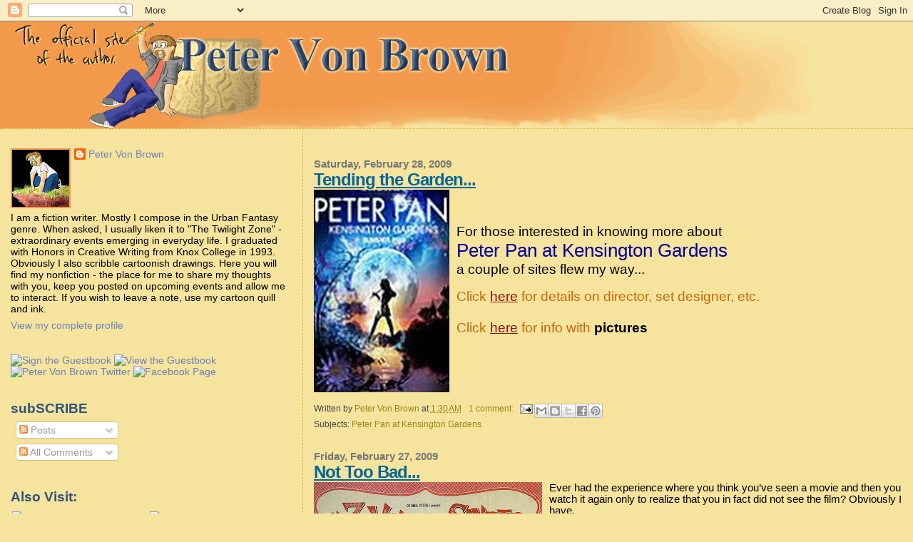

--- FILE ---
content_type: text/html; charset=UTF-8
request_url: https://petervonbrown.blogspot.com/2009/02/
body_size: 46079
content:
<!DOCTYPE html>
<html dir='ltr' xmlns='http://www.w3.org/1999/xhtml' xmlns:b='http://www.google.com/2005/gml/b' xmlns:data='http://www.google.com/2005/gml/data' xmlns:expr='http://www.google.com/2005/gml/expr'>
<head>
<link href='https://www.blogger.com/static/v1/widgets/2944754296-widget_css_bundle.css' rel='stylesheet' type='text/css'/>
<meta content='text/html; charset=UTF-8' http-equiv='Content-Type'/>
<meta content='blogger' name='generator'/>
<link href='https://petervonbrown.blogspot.com/favicon.ico' rel='icon' type='image/x-icon'/>
<link href='http://petervonbrown.blogspot.com/2009/02/' rel='canonical'/>
<link rel="alternate" type="application/atom+xml" title="Peter Von Brown - Atom" href="https://petervonbrown.blogspot.com/feeds/posts/default" />
<link rel="alternate" type="application/rss+xml" title="Peter Von Brown - RSS" href="https://petervonbrown.blogspot.com/feeds/posts/default?alt=rss" />
<link rel="service.post" type="application/atom+xml" title="Peter Von Brown - Atom" href="https://www.blogger.com/feeds/7938459117789143606/posts/default" />
<!--Can't find substitution for tag [blog.ieCssRetrofitLinks]-->
<meta content='http://petervonbrown.blogspot.com/2009/02/' property='og:url'/>
<meta content='Peter Von Brown' property='og:title'/>
<meta content='The official site of the author and webcomic artist.' property='og:description'/>
<title>Peter Von Brown: February 2009</title>
<style id='page-skin-1' type='text/css'><!--
/*
<link rel="shortcut icon" href="http://www.peterpansneverworld.com/files/PeterFavicon.ico" />
<link rel="icon" href="http://www.peterpansneverworld.com/files/PeterFavicon.ico" />
* Blogger Template Style
*
* Sand Dollar
* by Jason Sutter
* Updated by Blogger Team
*/
/* Variable definitions
====================
<Variable name="textcolor" description="Text Color"
type="color" default="#000">
<Variable name="bgcolor" description="Page Background Color"
type="color" default="#f6f6f6">
<Variable name="pagetitlecolor" description="Blog Title Color"
type="color" default="#F5DEB3">
<Variable name="pagetitlebgcolor" description="Blog Title Background Color"
type="color" default="#DE7008">
<Variable name="descriptionColor" description="Blog Description Color"
type="color" default="#9E5205" />
<Variable name="descbgcolor" description="Description Background Color"
type="color" default="#F5E39e">
<Variable name="titlecolor" description="Post Title Color"
type="color" default="#9E5205">
<Variable name="datecolor" description="Date Header Color"
type="color" default="#777777">
<Variable name="footercolor" description="Post Footer Color"
type="color" default="#444444">
<Variable name="linkcolor" description="Link Color"
type="color" default="#DE7008">
<Variable name="footerlinkcolor" description="Post Footer Link Color"
type="color" default="#968a0a">
<Variable name="visitedlinkcolor" description="Visited Link Color"
type="color" default="#DE7008">
<Variable name="sidebarcolor" description="Sidebar Title Color"
type="color" default="#B8A80D">
<Variable name="sidebarlinkcolor" description="Sidebar Link Color"
type="color" default="#999999">
<Variable name="bordercolor" description="Border Color"
type="color" default="#e0ad12">
<Variable name="bodyfont" description="Text Font"
type="font"
default="normal normal 100% 'Trebuchet MS',Trebuchet,Verdana,Sans-Serif">
<Variable name="headerfont" description="Sidebar Title Font"
type="font"
default="normal bold 150% Verdana,Sans-serif">
<Variable name="dateHeaderFont" description="Date Header Font"
type="font"
default="normal bold 105% 'Trebuchet MS',Trebuchet,Verdana,Sans-serif">
<Variable name="pagetitlefont" description="Blog Title Font"
type="font" default="normal bold 300% Verdana,Sans-Serif">
<Variable name="titlefont" description="Post Title Font"
type="font" default="normal bold 160% Verdana,Sans-Serif">
<Variable name="startSide" description="Start side in blog language"
type="automatic" default="left">
<Variable name="endSide" description="End side in blog language"
type="automatic" default="right">
*/
body {
margin:0px;
padding:0px;
background:#F5E39e;
color:#000000;
font-size: small;
}
#outer-wrapper {
font:normal normal 113% Arial, sans-serif;
}
a {
color:#940f04;
}
a:hover {
color:#006699;
}
a img {
border-width: 0;
}
#content-wrapper {
padding-top: 0;
padding-right: 1em;
padding-bottom: 0;
padding-left: 1em;
}
@media all  {
div#main {
float:right;
width:66%;
padding-top:30px;
padding-right:0;
padding-bottom:10px;
padding-left:1em;
border-left:dotted 1px #e0ad12;
word-wrap: break-word; /* fix for long text breaking sidebar float in IE */
overflow: hidden;     /* fix for long non-text content breaking IE sidebar float */
}
div#sidebar {
margin-top:20px;
margin-right:0px;
margin-bottom:0px;
margin-left:0;
padding:0px;
text-align:left;
float: left;
width: 31%;
word-wrap: break-word; /* fix for long text breaking sidebar float in IE */
overflow: hidden;     /* fix for long non-text content breaking IE sidebar float */
}
}
@media handheld  {
div#main {
float:none;
width:90%;
}
div#sidebar {
padding-top:30px;
padding-right:7%;
padding-bottom:10px;
padding-left:3%;
}
}
#header {
padding-top:0px;
padding-right:0px;
padding-bottom:0px;
padding-left:0px;
margin-top:0px;
margin-right:0px;
margin-bottom:0px;
margin-left:0px;
border-bottom:dotted 1px #e0ad12;
background:#F5E39e;
}
h1 a:link  {
text-decoration:none;
color:#32527A
}
h1 a:visited  {
text-decoration:none;
color:#32527A
}
h1,h2,h3 {
margin: 0;
}
h1 {
padding-top:25px;
padding-right:0px;
padding-bottom:10px;
padding-left:5%;
color:#32527A;
background:#f2984c;
font:normal bold 439% Times, serif;
letter-spacing:-2px;
}
h3.post-title {
color:#006699;
font:normal bold 160% Verdana,Sans-Serif;
letter-spacing:-1px;
}
h3.post-title a,
h3.post-title a:visited {
color: #006699;
}
h2.date-header  {
margin-top:10px;
margin-right:0px;
margin-bottom:0px;
margin-left:0px;
color:#777777;
font: normal bold 105% 'Trebuchet MS',Trebuchet,Verdana,Sans-serif;
}
h4 {
color:#aa0033;
}
#sidebar h2 {
color:#32527A;
margin:0px;
padding:0px;
font:normal bold 134% Trebuchet, Trebuchet MS, Arial, sans-serif;
}
#sidebar .widget {
margin-top:0px;
margin-right:0px;
margin-bottom:33px;
margin-left:0px;
padding-top:0px;
padding-right:0px;
padding-bottom:0px;
padding-left:0px;
font-size:95%;
}
#sidebar ul {
list-style-type:none;
padding-left: 0;
margin-top: 0;
}
#sidebar li {
margin-top:0px;
margin-right:0px;
margin-bottom:0px;
margin-left:0px;
padding-top:0px;
padding-right:0px;
padding-bottom:0px;
padding-left:0px;
list-style-type:none;
font-size:95%;
}
.description {
padding:0px;
margin-top:7px;
margin-right:12%;
margin-bottom:7px;
margin-left:5%;
color:#6C82B5;
background:transparent;
font:bold 100% Verdana,Sans-Serif;
}
.post {
margin-top:0px;
margin-right:0px;
margin-bottom:30px;
margin-left:0px;
}
.post strong {
color:#000000;
font-weight:bold;
}
pre,code {
color:#6C82B5;
}
strike {
color:#6C82B5;
}
.post-footer  {
padding:0px;
margin:0px;
color:#444444;
font-size:80%;
}
.post-footer a {
border:none;
color:#968a0a;
text-decoration:none;
}
.post-footer a:hover {
text-decoration:underline;
}
#comments {
padding:0px;
font-size:110%;
font-weight:bold;
}
.comment-author {
margin-top: 10px;
}
.comment-body {
font-size:100%;
font-weight:normal;
color:black;
}
.comment-footer {
padding-bottom:20px;
color:#444444;
font-size:80%;
font-weight:normal;
display:inline;
margin-right:10px
}
.deleted-comment  {
font-style:italic;
color:gray;
}
.comment-link  {
margin-left:.6em;
}
.profile-textblock {
clear: both;
margin-left: 0;
}
.profile-img {
float: left;
margin-top: 0;
margin-right: 5px;
margin-bottom: 5px;
margin-left: 0;
border: 2px solid #f2984c;
}
#sidebar a:link  {
color:#6C82B5;
text-decoration:none;
}
#sidebar a:active  {
color:#ff0000;
text-decoration:none;
}
#sidebar a:visited  {
color:sidebarlinkcolor;
text-decoration:none;
}
#sidebar a:hover {
color:#32527A;
text-decoration:none;
}
.feed-links {
clear: both;
line-height: 2.5em;
}
#blog-pager-newer-link {
float: left;
}
#blog-pager-older-link {
float: right;
}
#blog-pager {
text-align: center;
}
.clear {
clear: both;
}
.widget-content {
margin-top: 0.5em;
}
/** Tweaks for layout editor preview */
body#layout #outer-wrapper {
margin-top: 0;
}
body#layout #main,
body#layout #sidebar {
margin-top: 10px;
padding-top: 0;
}

--></style>
<link href='https://www.blogger.com/dyn-css/authorization.css?targetBlogID=7938459117789143606&amp;zx=9c7a09a2-c01e-4b39-8f05-dae0bc370e0f' media='none' onload='if(media!=&#39;all&#39;)media=&#39;all&#39;' rel='stylesheet'/><noscript><link href='https://www.blogger.com/dyn-css/authorization.css?targetBlogID=7938459117789143606&amp;zx=9c7a09a2-c01e-4b39-8f05-dae0bc370e0f' rel='stylesheet'/></noscript>
<meta name='google-adsense-platform-account' content='ca-host-pub-1556223355139109'/>
<meta name='google-adsense-platform-domain' content='blogspot.com'/>

</head>
<body>
<div class='navbar section' id='navbar'><div class='widget Navbar' data-version='1' id='Navbar1'><script type="text/javascript">
    function setAttributeOnload(object, attribute, val) {
      if(window.addEventListener) {
        window.addEventListener('load',
          function(){ object[attribute] = val; }, false);
      } else {
        window.attachEvent('onload', function(){ object[attribute] = val; });
      }
    }
  </script>
<div id="navbar-iframe-container"></div>
<script type="text/javascript" src="https://apis.google.com/js/platform.js"></script>
<script type="text/javascript">
      gapi.load("gapi.iframes:gapi.iframes.style.bubble", function() {
        if (gapi.iframes && gapi.iframes.getContext) {
          gapi.iframes.getContext().openChild({
              url: 'https://www.blogger.com/navbar/7938459117789143606?origin\x3dhttps://petervonbrown.blogspot.com',
              where: document.getElementById("navbar-iframe-container"),
              id: "navbar-iframe"
          });
        }
      });
    </script><script type="text/javascript">
(function() {
var script = document.createElement('script');
script.type = 'text/javascript';
script.src = '//pagead2.googlesyndication.com/pagead/js/google_top_exp.js';
var head = document.getElementsByTagName('head')[0];
if (head) {
head.appendChild(script);
}})();
</script>
</div></div>
<div id='outer-wrapper'><div id='wrap2'>
<!-- skip links for text browsers -->
<span id='skiplinks' style='display:none;'>
<a href='#main'>skip to main </a> |
      <a href='#sidebar'>skip to sidebar</a>
</span>
<div id='header-wrapper'>
<div class='header section' id='header'><div class='widget Header' data-version='1' id='Header1'>
<div id='header-inner'>
<a href='https://petervonbrown.blogspot.com/' style='display: block'>
<img alt='Peter Von Brown' height='150px; ' id='Header1_headerimg' src='https://blogger.googleusercontent.com/img/b/R29vZ2xl/AVvXsEgZrSV1uOL0LO57MihbqPJEbzZF31mwMTj6vl-f-wYT5GzzYJu2jrS2ex-SSWTwL6YErdhptQPPjfW7gYb2sRM2v0mFlyNCdLqwZP1vsXJp2Zj6pFY1hzJCM-hrLURDZpnBxMfDjKeTykk/s1600/pvbanner-2.gif' style='display: block' width='1262px; '/>
</a>
</div>
</div></div>
</div>
<div id='content-wrapper'>
<div id='crosscol-wrapper' style='text-align:center'>
<div class='crosscol no-items section' id='crosscol'></div>
</div>
<div id='main-wrapper'>
<div class='main section' id='main'><div class='widget Blog' data-version='1' id='Blog1'>
<div class='blog-posts hfeed'>

          <div class="date-outer">
        
<h2 class='date-header'><span>Saturday, February 28, 2009</span></h2>

          <div class="date-posts">
        
<div class='post-outer'>
<div class='post hentry uncustomized-post-template' itemprop='blogPost' itemscope='itemscope' itemtype='http://schema.org/BlogPosting'>
<meta content='https://blogger.googleusercontent.com/img/b/R29vZ2xl/AVvXsEiwkhwQKCYxzsh4vPza4PWlbaWgJRMFbmBrJnGxC611GE60gNivaziTHqXyHP_j_-byWD5EByG6pqKIkuHg8PlqK0p79FIFQtEVlxO6G617jeS-T-df8BkcUSEOe5kTtiW_bs5Av9Mt3UzO/s400/PPatKGPoster.jpg' itemprop='image_url'/>
<meta content='7938459117789143606' itemprop='blogId'/>
<meta content='1298645101086681881' itemprop='postId'/>
<a name='1298645101086681881'></a>
<h3 class='post-title entry-title' itemprop='name'>
<a href='https://petervonbrown.blogspot.com/2009/02/tending-garden.html'>Tending the Garden...</a>
</h3>
<div class='post-header'>
<div class='post-header-line-1'></div>
</div>
<div class='post-body entry-content' id='post-body-1298645101086681881' itemprop='description articleBody'>
<a href="https://blogger.googleusercontent.com/img/b/R29vZ2xl/AVvXsEiwkhwQKCYxzsh4vPza4PWlbaWgJRMFbmBrJnGxC611GE60gNivaziTHqXyHP_j_-byWD5EByG6pqKIkuHg8PlqK0p79FIFQtEVlxO6G617jeS-T-df8BkcUSEOe5kTtiW_bs5Av9Mt3UzO/s1600-h/PPatKGPoster.jpg"><img alt="" border="0" id="BLOGGER_PHOTO_ID_5307754584695629458" src="https://blogger.googleusercontent.com/img/b/R29vZ2xl/AVvXsEiwkhwQKCYxzsh4vPza4PWlbaWgJRMFbmBrJnGxC611GE60gNivaziTHqXyHP_j_-byWD5EByG6pqKIkuHg8PlqK0p79FIFQtEVlxO6G617jeS-T-df8BkcUSEOe5kTtiW_bs5Av9Mt3UzO/s400/PPatKGPoster.jpg" style="FLOAT: left; MARGIN: 0px 10px 10px 0px; WIDTH: 190px; CURSOR: hand; HEIGHT: 284px" /></a><br /><br /><br /><span style="font-size:130%;">For those interested in knowing more about</span><br /><span style="font-family:arial;font-size:180%;color:#000099;">Peter Pan at Kensington Gardens</span><br /><span style="font-size:130%;"><span style="color:#000000;">a couple of sites flew my way...</span> </span><br /><br /><span style="font-size:130%;color:#cc6600;">Click <a href="http://www.whatsonstage.com/index.php?pg=207&amp;story=E8831235672565">here</a> for details on director, set designer, etc.</span><br /><span style="font-size:130%;color:#cc6600;"></span><br /><span style="font-size:130%;color:#cc6600;">Click <a href="http://blogs.thestage.co.uk/newsblog/2009/02/peter-pan-flies-home-to-kensington-gardens/">here</a> for info with<strong> pictures</strong></span><br /><br /><div align="center"><span style="font-family:trebuchet ms;font-size:180%;color:#3333ff;"><a href="https://blogger.googleusercontent.com/img/b/R29vZ2xl/AVvXsEjzXFUTaatvCej-UqNaFw23aFyT2hlUrj7T-E3rdO8Bf1iiceWc1C_IzeFm-nY489EAwR7_IMyfvRnWjdxs4HzD4G1j5oCT3NJruV21CGbjdMwIoWdvboQYrgDIQzRbZBNFYgezxZ9oAcE3/s1600-h/PPatKGPoster.jpg"></a></span></div><span style="font-size:100%;"></span>
<div style='clear: both;'></div>
</div>
<div class='post-footer'>
<div class='post-footer-line post-footer-line-1'>
<span class='post-author vcard'>
Written by
<span class='fn' itemprop='author' itemscope='itemscope' itemtype='http://schema.org/Person'>
<meta content='https://www.blogger.com/profile/15042839698693906854' itemprop='url'/>
<a class='g-profile' href='https://www.blogger.com/profile/15042839698693906854' rel='author' title='author profile'>
<span itemprop='name'>Peter Von Brown</span>
</a>
</span>
</span>
<span class='post-timestamp'>
at
<meta content='http://petervonbrown.blogspot.com/2009/02/tending-garden.html' itemprop='url'/>
<a class='timestamp-link' href='https://petervonbrown.blogspot.com/2009/02/tending-garden.html' rel='bookmark' title='permanent link'><abbr class='published' itemprop='datePublished' title='2009-02-28T01:30:00-06:00'>1:30&#8239;AM</abbr></a>
</span>
<span class='post-comment-link'>
<a class='comment-link' href='https://www.blogger.com/comment/fullpage/post/7938459117789143606/1298645101086681881' onclick=''>
1 comment:
  </a>
</span>
<span class='post-icons'>
<span class='item-action'>
<a href='https://www.blogger.com/email-post/7938459117789143606/1298645101086681881' title='Email Post'>
<img alt='' class='icon-action' height='13' src='https://resources.blogblog.com/img/icon18_email.gif' width='18'/>
</a>
</span>
<span class='item-control blog-admin pid-916931801'>
<a href='https://www.blogger.com/post-edit.g?blogID=7938459117789143606&postID=1298645101086681881&from=pencil' title='Edit Post'>
<img alt='' class='icon-action' height='18' src='https://resources.blogblog.com/img/icon18_edit_allbkg.gif' width='18'/>
</a>
</span>
</span>
<div class='post-share-buttons goog-inline-block'>
<a class='goog-inline-block share-button sb-email' href='https://www.blogger.com/share-post.g?blogID=7938459117789143606&postID=1298645101086681881&target=email' target='_blank' title='Email This'><span class='share-button-link-text'>Email This</span></a><a class='goog-inline-block share-button sb-blog' href='https://www.blogger.com/share-post.g?blogID=7938459117789143606&postID=1298645101086681881&target=blog' onclick='window.open(this.href, "_blank", "height=270,width=475"); return false;' target='_blank' title='BlogThis!'><span class='share-button-link-text'>BlogThis!</span></a><a class='goog-inline-block share-button sb-twitter' href='https://www.blogger.com/share-post.g?blogID=7938459117789143606&postID=1298645101086681881&target=twitter' target='_blank' title='Share to X'><span class='share-button-link-text'>Share to X</span></a><a class='goog-inline-block share-button sb-facebook' href='https://www.blogger.com/share-post.g?blogID=7938459117789143606&postID=1298645101086681881&target=facebook' onclick='window.open(this.href, "_blank", "height=430,width=640"); return false;' target='_blank' title='Share to Facebook'><span class='share-button-link-text'>Share to Facebook</span></a><a class='goog-inline-block share-button sb-pinterest' href='https://www.blogger.com/share-post.g?blogID=7938459117789143606&postID=1298645101086681881&target=pinterest' target='_blank' title='Share to Pinterest'><span class='share-button-link-text'>Share to Pinterest</span></a>
</div>
</div>
<div class='post-footer-line post-footer-line-2'>
<span class='post-labels'>
Subjects:
<a href='https://petervonbrown.blogspot.com/search/label/Peter%20Pan%20at%20Kensington%20Gardens' rel='tag'>Peter Pan at Kensington Gardens</a>
</span>
</div>
<div class='post-footer-line post-footer-line-3'>
<span class='post-location'>
</span>
</div>
</div>
</div>
</div>

          </div></div>
        

          <div class="date-outer">
        
<h2 class='date-header'><span>Friday, February 27, 2009</span></h2>

          <div class="date-posts">
        
<div class='post-outer'>
<div class='post hentry uncustomized-post-template' itemprop='blogPost' itemscope='itemscope' itemtype='http://schema.org/BlogPosting'>
<meta content='https://blogger.googleusercontent.com/img/b/R29vZ2xl/AVvXsEiP6bJw7sDQfoByX4ysQn1TnIBYOF0c0RRG13OAvtSl5e5SLRLXyHP8VOWyZN6Bn7gJv8DUs1dOvjztKb5V2hYvovhIQDyeqIcaqRyxtijso8y5sWgAzQLY_sAVnrYQxuF4IQrYcHJrr_Db/s320/7thvoyageofsinbad.jpg' itemprop='image_url'/>
<meta content='7938459117789143606' itemprop='blogId'/>
<meta content='6471694874862226410' itemprop='postId'/>
<a name='6471694874862226410'></a>
<h3 class='post-title entry-title' itemprop='name'>
<a href='https://petervonbrown.blogspot.com/2009/02/not-too-bad.html'>Not Too Bad...</a>
</h3>
<div class='post-header'>
<div class='post-header-line-1'></div>
</div>
<div class='post-body entry-content' id='post-body-6471694874862226410' itemprop='description articleBody'>
<div><div><a href="https://blogger.googleusercontent.com/img/b/R29vZ2xl/AVvXsEiP6bJw7sDQfoByX4ysQn1TnIBYOF0c0RRG13OAvtSl5e5SLRLXyHP8VOWyZN6Bn7gJv8DUs1dOvjztKb5V2hYvovhIQDyeqIcaqRyxtijso8y5sWgAzQLY_sAVnrYQxuF4IQrYcHJrr_Db/s1600-h/7thvoyageofsinbad.jpg"><img alt="" border="0" id="BLOGGER_PHOTO_ID_5307573558460448706" src="https://blogger.googleusercontent.com/img/b/R29vZ2xl/AVvXsEiP6bJw7sDQfoByX4ysQn1TnIBYOF0c0RRG13OAvtSl5e5SLRLXyHP8VOWyZN6Bn7gJv8DUs1dOvjztKb5V2hYvovhIQDyeqIcaqRyxtijso8y5sWgAzQLY_sAVnrYQxuF4IQrYcHJrr_Db/s320/7thvoyageofsinbad.jpg" style="FLOAT: left; MARGIN: 0px 10px 10px 0px; WIDTH: 320px; CURSOR: hand; HEIGHT: 238px" /></a>Ever had the experience where you think you&#8217;ve seen a movie and then you watch it again only to realize that you in fact did not see the film? Obviously I have.<br /><br /><em>The 7th Voyage of Sinbad</em> recently released on Blu-Ray. Bart decided he wanted it, so we loaded up the Blu-Ray player. Eventually it became clear that I had been mixing this one up with <em>The Golden Voyage of Sinbad</em> and <em>Sinbad and the Eye of the Tiger</em>. Understandable. I hope.<br /><br />What a treat, then, to see more of legendary Ray Harryhausen&#8217;s incredible &#8220;dynamation.&#8221; I rather enjoyed the story, too. Oh, it&#8217;s not anything terribly compelx or unexpected for a Sinbad adventure. But I did like the way certain elements tied together. In other words, they utilized <a href="https://blogger.googleusercontent.com/img/b/R29vZ2xl/AVvXsEjfva2sHJil_I9qvmD_rbNpVLnAmxUqmOFmpcE6rrn_GyuI3O7p_u43j8l6h70i2lDvBJC40yyKOr-Tg61YDECE3VaiqwDiCfsceDeBvjmY9Trb3KVv59jm5YJ0NTKUkdzuYA0nG-LPmRrO/s1600-h/cyclopscolor.jpg"><img alt="" border="0" id="BLOGGER_PHOTO_ID_5307573760452122642" src="https://blogger.googleusercontent.com/img/b/R29vZ2xl/AVvXsEjfva2sHJil_I9qvmD_rbNpVLnAmxUqmOFmpcE6rrn_GyuI3O7p_u43j8l6h70i2lDvBJC40yyKOr-Tg61YDECE3VaiqwDiCfsceDeBvjmY9Trb3KVv59jm5YJ0NTKUkdzuYA0nG-LPmRrO/s200/cyclopscolor.jpg" style="FLOAT: right; MARGIN: 0px 0px 10px 10px; WIDTH: 200px; CURSOR: hand; HEIGHT: 150px" /></a>what they had established rather than just fill it with crazy creatures and fantastical situations. Nice foreshadowing, good build up of wonderment and anitcipation. One part did bother me. When Sinbad finally takes the helm to navigate a perilous storm and screeching creatures by steering to safety through a narrow passage of rocks, the film fades out just as the action would occur. I felt entirely cheated. If not by missing the scene then at least the triumphant musical score that would have accompanied it. One thing also worth mentioning: The genie. I suppose I shall have to go against my initial words, as the genie is rather unexpected. I won&#8217;t spoil it for those who have not seen it. Otherwise, a fairly tight tale, full of mistrust, daring, clanging swords, magic and mystical mayhem.<br /><br />As is my penchant, I now have the gumption to pursue the origins of the Sinbad story. Bart told me he&#8217;s part of <em>1001 Arabian Nights</em>. And I&#8217;ve made a quick look at Wikipedia. It seems his story is actually "set," unlike the malleable Robin Hood or Baron Munchausen. One of these days, when I&#8217;ve got less to do, I&#8217;ll have to delve into the marvelous adventures of the famed sailor.<br /><br />I believe a musical is in the works, as is another motion picture.<br /><div><div>Maybe I&#8217;ll be prompted by those to sail into the legend...</div></div></div></div>
<div style='clear: both;'></div>
</div>
<div class='post-footer'>
<div class='post-footer-line post-footer-line-1'>
<span class='post-author vcard'>
Written by
<span class='fn' itemprop='author' itemscope='itemscope' itemtype='http://schema.org/Person'>
<meta content='https://www.blogger.com/profile/15042839698693906854' itemprop='url'/>
<a class='g-profile' href='https://www.blogger.com/profile/15042839698693906854' rel='author' title='author profile'>
<span itemprop='name'>Peter Von Brown</span>
</a>
</span>
</span>
<span class='post-timestamp'>
at
<meta content='http://petervonbrown.blogspot.com/2009/02/not-too-bad.html' itemprop='url'/>
<a class='timestamp-link' href='https://petervonbrown.blogspot.com/2009/02/not-too-bad.html' rel='bookmark' title='permanent link'><abbr class='published' itemprop='datePublished' title='2009-02-27T14:08:00-06:00'>2:08&#8239;PM</abbr></a>
</span>
<span class='post-comment-link'>
<a class='comment-link' href='https://www.blogger.com/comment/fullpage/post/7938459117789143606/6471694874862226410' onclick=''>
2 comments:
  </a>
</span>
<span class='post-icons'>
<span class='item-action'>
<a href='https://www.blogger.com/email-post/7938459117789143606/6471694874862226410' title='Email Post'>
<img alt='' class='icon-action' height='13' src='https://resources.blogblog.com/img/icon18_email.gif' width='18'/>
</a>
</span>
<span class='item-control blog-admin pid-916931801'>
<a href='https://www.blogger.com/post-edit.g?blogID=7938459117789143606&postID=6471694874862226410&from=pencil' title='Edit Post'>
<img alt='' class='icon-action' height='18' src='https://resources.blogblog.com/img/icon18_edit_allbkg.gif' width='18'/>
</a>
</span>
</span>
<div class='post-share-buttons goog-inline-block'>
<a class='goog-inline-block share-button sb-email' href='https://www.blogger.com/share-post.g?blogID=7938459117789143606&postID=6471694874862226410&target=email' target='_blank' title='Email This'><span class='share-button-link-text'>Email This</span></a><a class='goog-inline-block share-button sb-blog' href='https://www.blogger.com/share-post.g?blogID=7938459117789143606&postID=6471694874862226410&target=blog' onclick='window.open(this.href, "_blank", "height=270,width=475"); return false;' target='_blank' title='BlogThis!'><span class='share-button-link-text'>BlogThis!</span></a><a class='goog-inline-block share-button sb-twitter' href='https://www.blogger.com/share-post.g?blogID=7938459117789143606&postID=6471694874862226410&target=twitter' target='_blank' title='Share to X'><span class='share-button-link-text'>Share to X</span></a><a class='goog-inline-block share-button sb-facebook' href='https://www.blogger.com/share-post.g?blogID=7938459117789143606&postID=6471694874862226410&target=facebook' onclick='window.open(this.href, "_blank", "height=430,width=640"); return false;' target='_blank' title='Share to Facebook'><span class='share-button-link-text'>Share to Facebook</span></a><a class='goog-inline-block share-button sb-pinterest' href='https://www.blogger.com/share-post.g?blogID=7938459117789143606&postID=6471694874862226410&target=pinterest' target='_blank' title='Share to Pinterest'><span class='share-button-link-text'>Share to Pinterest</span></a>
</div>
</div>
<div class='post-footer-line post-footer-line-2'>
<span class='post-labels'>
Subjects:
<a href='https://petervonbrown.blogspot.com/search/label/1001%20Arabian%20Nights' rel='tag'>1001 Arabian Nights</a>,
<a href='https://petervonbrown.blogspot.com/search/label/movie' rel='tag'>movie</a>,
<a href='https://petervonbrown.blogspot.com/search/label/Ray%20Harryhausen' rel='tag'>Ray Harryhausen</a>,
<a href='https://petervonbrown.blogspot.com/search/label/Sinbad' rel='tag'>Sinbad</a>
</span>
</div>
<div class='post-footer-line post-footer-line-3'>
<span class='post-location'>
</span>
</div>
</div>
</div>
</div>

          </div></div>
        

          <div class="date-outer">
        
<h2 class='date-header'><span>Thursday, February 26, 2009</span></h2>

          <div class="date-posts">
        
<div class='post-outer'>
<div class='post hentry uncustomized-post-template' itemprop='blogPost' itemscope='itemscope' itemtype='http://schema.org/BlogPosting'>
<meta content='https://blogger.googleusercontent.com/img/b/R29vZ2xl/AVvXsEiGJrbDEqQovivv53OvQMEFhKBgTfeWNVFhaTonFcJKobm-ys7KdVxI0-WIRN8N8LqecHUS-Hxi51C9ipGDa0pEAvvUB-V2Ul4fvwdpzKz4Rpalt1U7kRx1GwD8Y3ZAbhJhDvVdGC46B57h/s200/poster.jpg' itemprop='image_url'/>
<meta content='7938459117789143606' itemprop='blogId'/>
<meta content='8197063566045608408' itemprop='postId'/>
<a name='8197063566045608408'></a>
<h3 class='post-title entry-title' itemprop='name'>
<a href='https://petervonbrown.blogspot.com/2009/02/what-again.html'>What, AGAIN?!</a>
</h3>
<div class='post-header'>
<div class='post-header-line-1'></div>
</div>
<div class='post-body entry-content' id='post-body-8197063566045608408' itemprop='description articleBody'>
<span style="font-size:180%;"></span><br /><span style="font-size:180%;">What do all of these movies have in common?</span><br /><div><div><a href="https://blogger.googleusercontent.com/img/b/R29vZ2xl/AVvXsEiGJrbDEqQovivv53OvQMEFhKBgTfeWNVFhaTonFcJKobm-ys7KdVxI0-WIRN8N8LqecHUS-Hxi51C9ipGDa0pEAvvUB-V2Ul4fvwdpzKz4Rpalt1U7kRx1GwD8Y3ZAbhJhDvVdGC46B57h/s1600-h/poster.jpg"><img alt="" border="0" id="BLOGGER_PHOTO_ID_5307219691613522130" src="https://blogger.googleusercontent.com/img/b/R29vZ2xl/AVvXsEiGJrbDEqQovivv53OvQMEFhKBgTfeWNVFhaTonFcJKobm-ys7KdVxI0-WIRN8N8LqecHUS-Hxi51C9ipGDa0pEAvvUB-V2Ul4fvwdpzKz4Rpalt1U7kRx1GwD8Y3ZAbhJhDvVdGC46B57h/s200/poster.jpg" style="WIDTH: 151px; CURSOR: hand; HEIGHT: 200px" /></a> <a href="https://blogger.googleusercontent.com/img/b/R29vZ2xl/AVvXsEiHB31c9_PHvOOAe5ZBhAQJklwhuik44zmRiqhF7TcGWxVF8z3bEi4uAiokVX9ICKMRuBmqmI-A0xz6TU2dsLYnsziTnf4ysxRwKKZhPX9W9KNSMaY6lL2L_7eY1XFWGFEhYFHRYmXOGO2P/s1600-h/ClueMovie.jpg"><img alt="" border="0" id="BLOGGER_PHOTO_ID_5307219754549715746" src="https://blogger.googleusercontent.com/img/b/R29vZ2xl/AVvXsEiHB31c9_PHvOOAe5ZBhAQJklwhuik44zmRiqhF7TcGWxVF8z3bEi4uAiokVX9ICKMRuBmqmI-A0xz6TU2dsLYnsziTnf4ysxRwKKZhPX9W9KNSMaY6lL2L_7eY1XFWGFEhYFHRYmXOGO2P/s200/ClueMovie.jpg" style="WIDTH: 140px; CURSOR: hand; HEIGHT: 200px" /></a> <a href="https://blogger.googleusercontent.com/img/b/R29vZ2xl/AVvXsEi8_fo6UV3BdK0fcNoCKVufAKWyErOz_pZQaHAqljGI-RAPHS0tcCQ6yqK_D7qZ2Fs82qJiUzskcswhh8zTYgp4wmcajDoz_H5TTQGiHoiD3wXCZFkomyQe69-xuPUH-xDA1JxyMcJM1l4O/s1600-h/Arthur-Poster-C10126447.jpg"><img alt="" border="0" id="BLOGGER_PHOTO_ID_5307219857825122866" src="https://blogger.googleusercontent.com/img/b/R29vZ2xl/AVvXsEi8_fo6UV3BdK0fcNoCKVufAKWyErOz_pZQaHAqljGI-RAPHS0tcCQ6yqK_D7qZ2Fs82qJiUzskcswhh8zTYgp4wmcajDoz_H5TTQGiHoiD3wXCZFkomyQe69-xuPUH-xDA1JxyMcJM1l4O/s200/Arthur-Poster-C10126447.jpg" style="WIDTH: 128px; CURSOR: hand; HEIGHT: 200px" /></a> <a href="https://blogger.googleusercontent.com/img/b/R29vZ2xl/AVvXsEgIhJMJ98b3Gfcnw02Xn-4dcApDEAJWjDhr1lw3ML6PjAQoPE0W4hZoeTtJk7B5cDO6N26mEoi8lN7JGqjEvu3ouh_JjTjSeb2YypaadAY2-KCsLUIXY-JkLuUf3yo9S0hTvQRVpKsejq5m/s1600-h/totalrecall.jpg"><img alt="" border="0" id="BLOGGER_PHOTO_ID_5307220239966321778" src="https://blogger.googleusercontent.com/img/b/R29vZ2xl/AVvXsEgIhJMJ98b3Gfcnw02Xn-4dcApDEAJWjDhr1lw3ML6PjAQoPE0W4hZoeTtJk7B5cDO6N26mEoi8lN7JGqjEvu3ouh_JjTjSeb2YypaadAY2-KCsLUIXY-JkLuUf3yo9S0hTvQRVpKsejq5m/s200/totalrecall.jpg" style="WIDTH: 135px; CURSOR: hand; HEIGHT: 200px" /></a></div><div><span style="font-size:180%;">Hollywood is remaking them.</span></div><span style="font-size:180%;"></span></div><div></div><div><div></div><div><p><span style="font-size:130%;">Yes, they will be<span style="color:#000000;"> recalled in the neverending "art" of not having</span> a clue.</span> </p></div><p>Unnecessary. (Very few remakes are.) <p>The only upshot is the new <em>The NeverEnding Story</em> will allegedly be more faithful to the book, able to do parts glossed over in the first movie by F/X constraints. Also, for those of you who have not read it, the film only used the first third of Michael Ende's amazing novel. <p>And another bit of good news in this sad sea of re-dos:<br />A friend told me that the <em>Rosemary's Baby</em> remake, which I ranted about in the post <a href="http://petervonbrown.blogspot.com/2008/08/stop-inanity.html">Stop the Inanity!</a> has been kiboshed.</p><div></div></div>
<div style='clear: both;'></div>
</div>
<div class='post-footer'>
<div class='post-footer-line post-footer-line-1'>
<span class='post-author vcard'>
Written by
<span class='fn' itemprop='author' itemscope='itemscope' itemtype='http://schema.org/Person'>
<meta content='https://www.blogger.com/profile/15042839698693906854' itemprop='url'/>
<a class='g-profile' href='https://www.blogger.com/profile/15042839698693906854' rel='author' title='author profile'>
<span itemprop='name'>Peter Von Brown</span>
</a>
</span>
</span>
<span class='post-timestamp'>
at
<meta content='http://petervonbrown.blogspot.com/2009/02/what-again.html' itemprop='url'/>
<a class='timestamp-link' href='https://petervonbrown.blogspot.com/2009/02/what-again.html' rel='bookmark' title='permanent link'><abbr class='published' itemprop='datePublished' title='2009-02-26T15:20:00-06:00'>3:20&#8239;PM</abbr></a>
</span>
<span class='post-comment-link'>
<a class='comment-link' href='https://www.blogger.com/comment/fullpage/post/7938459117789143606/8197063566045608408' onclick=''>
2 comments:
  </a>
</span>
<span class='post-icons'>
<span class='item-action'>
<a href='https://www.blogger.com/email-post/7938459117789143606/8197063566045608408' title='Email Post'>
<img alt='' class='icon-action' height='13' src='https://resources.blogblog.com/img/icon18_email.gif' width='18'/>
</a>
</span>
<span class='item-control blog-admin pid-916931801'>
<a href='https://www.blogger.com/post-edit.g?blogID=7938459117789143606&postID=8197063566045608408&from=pencil' title='Edit Post'>
<img alt='' class='icon-action' height='18' src='https://resources.blogblog.com/img/icon18_edit_allbkg.gif' width='18'/>
</a>
</span>
</span>
<div class='post-share-buttons goog-inline-block'>
<a class='goog-inline-block share-button sb-email' href='https://www.blogger.com/share-post.g?blogID=7938459117789143606&postID=8197063566045608408&target=email' target='_blank' title='Email This'><span class='share-button-link-text'>Email This</span></a><a class='goog-inline-block share-button sb-blog' href='https://www.blogger.com/share-post.g?blogID=7938459117789143606&postID=8197063566045608408&target=blog' onclick='window.open(this.href, "_blank", "height=270,width=475"); return false;' target='_blank' title='BlogThis!'><span class='share-button-link-text'>BlogThis!</span></a><a class='goog-inline-block share-button sb-twitter' href='https://www.blogger.com/share-post.g?blogID=7938459117789143606&postID=8197063566045608408&target=twitter' target='_blank' title='Share to X'><span class='share-button-link-text'>Share to X</span></a><a class='goog-inline-block share-button sb-facebook' href='https://www.blogger.com/share-post.g?blogID=7938459117789143606&postID=8197063566045608408&target=facebook' onclick='window.open(this.href, "_blank", "height=430,width=640"); return false;' target='_blank' title='Share to Facebook'><span class='share-button-link-text'>Share to Facebook</span></a><a class='goog-inline-block share-button sb-pinterest' href='https://www.blogger.com/share-post.g?blogID=7938459117789143606&postID=8197063566045608408&target=pinterest' target='_blank' title='Share to Pinterest'><span class='share-button-link-text'>Share to Pinterest</span></a>
</div>
</div>
<div class='post-footer-line post-footer-line-2'>
<span class='post-labels'>
Subjects:
<a href='https://petervonbrown.blogspot.com/search/label/Arthur' rel='tag'>Arthur</a>,
<a href='https://petervonbrown.blogspot.com/search/label/Clue' rel='tag'>Clue</a>,
<a href='https://petervonbrown.blogspot.com/search/label/Michael%20Ende' rel='tag'>Michael Ende</a>,
<a href='https://petervonbrown.blogspot.com/search/label/movie' rel='tag'>movie</a>,
<a href='https://petervonbrown.blogspot.com/search/label/remake' rel='tag'>remake</a>,
<a href='https://petervonbrown.blogspot.com/search/label/Rosemary%27s%20Baby' rel='tag'>Rosemary&#39;s Baby</a>,
<a href='https://petervonbrown.blogspot.com/search/label/The%20NeverEnding%20Story' rel='tag'>The NeverEnding Story</a>,
<a href='https://petervonbrown.blogspot.com/search/label/Total%20Recall' rel='tag'>Total Recall</a>
</span>
</div>
<div class='post-footer-line post-footer-line-3'>
<span class='post-location'>
</span>
</div>
</div>
</div>
</div>

          </div></div>
        

          <div class="date-outer">
        
<h2 class='date-header'><span>Wednesday, February 25, 2009</span></h2>

          <div class="date-posts">
        
<div class='post-outer'>
<div class='post hentry uncustomized-post-template' itemprop='blogPost' itemscope='itemscope' itemtype='http://schema.org/BlogPosting'>
<meta content='https://blogger.googleusercontent.com/img/b/R29vZ2xl/AVvXsEjdQcNG3dZ94WkYdQpUXeFpKqiV8315ItNIGfGhz0TgZuJ-qPMOcML2VFIuZmk4g8ZJoI6QlENEwbdNQrTryrAIUKAgzOYMNeOUV-R-kqlxYhmX8vKASIVj4rY7Ese3UhMUnY1wjhlXC77l/s320/BalloonProfessionalImages1.jpg' itemprop='image_url'/>
<meta content='7938459117789143606' itemprop='blogId'/>
<meta content='7536107811245839308' itemprop='postId'/>
<a name='7536107811245839308'></a>
<h3 class='post-title entry-title' itemprop='name'>
<a href='https://petervonbrown.blogspot.com/2009/02/air-head.html'>The Air Head</a>
</h3>
<div class='post-header'>
<div class='post-header-line-1'></div>
</div>
<div class='post-body entry-content' id='post-body-7536107811245839308' itemprop='description articleBody'>
<a href="https://blogger.googleusercontent.com/img/b/R29vZ2xl/AVvXsEjdQcNG3dZ94WkYdQpUXeFpKqiV8315ItNIGfGhz0TgZuJ-qPMOcML2VFIuZmk4g8ZJoI6QlENEwbdNQrTryrAIUKAgzOYMNeOUV-R-kqlxYhmX8vKASIVj4rY7Ese3UhMUnY1wjhlXC77l/s1600-h/BalloonProfessionalImages1.jpg"><img alt="" border="0" id="BLOGGER_PHOTO_ID_5306811346041591074" src="https://blogger.googleusercontent.com/img/b/R29vZ2xl/AVvXsEjdQcNG3dZ94WkYdQpUXeFpKqiV8315ItNIGfGhz0TgZuJ-qPMOcML2VFIuZmk4g8ZJoI6QlENEwbdNQrTryrAIUKAgzOYMNeOUV-R-kqlxYhmX8vKASIVj4rY7Ese3UhMUnY1wjhlXC77l/s320/BalloonProfessionalImages1.jpg" style="FLOAT: left; MARGIN: 0px 10px 10px 0px; WIDTH: 214px; CURSOR: hand; HEIGHT: 320px" /></a><br /><div>C.J. Redwine, author of the upcoming <em>Shadowing Fate</em> (and who also interviewed me), related a doozy of an anecdote from her trials as a member of the wait staff at her daily grind on her blog <em>The Last Word</em>. A comment to that post referred to a scene from my own retail tribulations. I&#8217;ll share that story with you now. (And be sure to read C.J.'s <a href="http://cjredwine.blogspot.com/2009/02/some-people-are-just-brilliant.html">post</a> if you have not already.)<br /><br />As an Assistant Manager of a party store, I&#8217;d seen and heard my share of &#8220;stupid.&#8221; But hey, we all ask dumb questions or play the fool occasionally. But sometimes&#8230; you have to wonder how certain people have the wherewithal to dress themselves in the morning.<br /><br />Before I actually begin, I should mention that it seems 50% of the population does not know balloons will only last 12 to 20 hours. People come in on Thursday to pick up (not schedule a pick up, mind you, but to take home right then and there) balloons for a party on Sunday. In fairness, I can see how the confusion might happen. A mylar balloon (the foil kind) does last a week or so. And with Hi-Float, a balloon can last as much as three days. (Hi-Float is a gel placed inside the balloon which dries and clogs the pores so that the helium cannot escape so easily.) Perhaps, not knowing of this treatment, one could erroneously believe balloons normally last longer. Okay, now 50% of those people (that&#8217;s 25% for us non math majors) do not know you need helium for a balloon to rise. And then&#8230; there is <strong>this</strong> woman. At least she could read and knew about helium. Sort of&#8230;<br /><br />When customers buy a package of balloons, naturally they are asked if they need them to be blown up. Sally (the boss&#8217;s sister and also an employee) inquired. Occupied otherwise, I listened in&#8230;<br /><br /><span style="color:#6600cc;">Woman: Oh&#8230;no. I&#8217;ll do it.<br /></span><span style="color:#993300;">Sally: Do you have a helium tank?<br /></span><span style="color:#6600cc;">Woman: What?</span><br /><span style="color:#993300;">Sally: A helium tank to blow them up. Or don&#8217;t you need them to float?<br /></span><span style="color:#6600cc;">Woman: I will do it. I&#8217;ll blown them up.<br /></span><span style="color:#993300;">Sally: You don&#8217;t need them to float?<br /></span><span style="color:#6600cc;">Woman: What? Of course.</span><br /><span style="color:#993300;">Sally: Then you&#8217;ll have a helium tank?<br /></span><span style="color:#6600cc;">Woman: No. I&#8217;ll just blow them up.</span> (She gestured as to blowing it up with her mouth.)<br /><span style="color:#993300;">Sally:</span> (blinking) <span style="color:#993300;">Uh, no. You need a helium tank. I can direct you to a place that&#8230;<br /></span><span style="color:#6600cc;">Woman:</span> (pointing to the package) <span style="color:#6600cc;">But it says &#8216;Helium Balloons.&#8217; These are helium balloons. They float.<br /></span><span style="color:#993300;">Sally: No. That means they are helium-quality balloons. They&#8217;re designed to hold helium. Most balloons are too thin.<br /></span><span style="color:#6600cc;">Woman:</span> (perplexed) <span style="color:#6600cc;">But&#8230; they&#8217;re helium balloons.<br /></span><span style="color:#993300;">Sally: But you still need to fill them with -<br /></span><span style="color:#6600cc;">Woman:</span> (pointing as if Sally didn&#8217;t get it) <span style="color:#6600cc;">These <strong>are</strong> helium balloons!<br /></span><span style="color:#993300;">Sally: But, you see&#8230;.</span><br /><br />I couldn&#8217;t let this proceed any further. So I got up, grabbed a balloon and placed it on a nozzle. The result? A plump dewdrop of laytex fell over in my hand. The Woman looked on as if I&#8217;d pulled a wombat out of my ear.<br /><br /><span style="color:#6600cc;">Woman: Why isn&#8217;t it going up?!?</span><br /><span style="color:#993300;">Me: This nozzle just produces air. It&#8217;s connected to a compressor in the basement. It&#8217;s just air. This over here</span> (showing helium tank) <span style="color:#993300;">is filled with helium. It&#8217;s a &#8220;special&#8221; gas, lighter than air. But this is just regular air.<br /></span><br />The Woman looked utterly confused. She stared, wondering why on earth it would stay resting alongside my fist rather than perk upright. Then, her face perked up. She got it.<br /><br /><span style="color:#6600cc;">Woman: Put a ribbon on it!</span></div><div>(She said this triumphantly, as if she had just solved an evil calculus problem.)<br />My turn to blink. But, to show her the ridiculousness of her solution, I did. I tied the balloon to a yard of ribbon. I now had a balloon going in reverse, so to speak, looking like a Science Fair model of an unmotivated major component of the reproductive system. The Woman, needless to say, stared on with sheer bamboozlement.<br /><br /><span style="color:#6600cc;">Woman: WHY? Why isn&#8217;t it going up?!?</span><br /><span style="color:#993300;">Me: Because this is not - </span></div><div><span style="color:#993300;"><span style="color:#000000;">A revelation!</span></span></div><div><span style="color:#6600cc;">Woman: Put a weight on it! The weight&#8217;s heavier - it will make it go up!<br /></span><br />Really? Did she even factor in that I weigh considerably more than a hunk of wood? What sort of logic is this? Physics scholars everywhere be warned: Ye have it all wrong!<br /><br />At this point, I could take no more, handed Sally the balloon, and retreated to the office upstairs. Don&#8217;t ask me how the Woman fared, I tuned out.<br /><br />I suppose I should tie this unbelievable occurrence into writing. And what comes to mind is when Sparrow, my college Writing Prof, taught us that not everything can happen in fiction. Oh, it&#8217;s an irony to be sure. A student, following the adage &#8220;write what you know&#8221; included a series of events in his story. Sparrow questioned it, citing the absurdity of the scenario. &#8220;But it really happened!! To my dad!&#8221; Sparrow went on to say that he didn&#8217;t doubt that it actually took place. &#8220;But not in fiction.&#8221; Just because something is true, it does not mean it makes for plausible storytelling. Yes, there is a suspension of disbelief&#8230;but it can be stretched too far. If it sounds overly outlandish, it probably won&#8217;t sit right among the rest of the written landscape. (Unless, of course, the tone and intent of the entire piece is comprised of outlandish events such as <em>The Adventures of Baron Munchausen</em>.)<br /><br />Helium Woman, as it stands, would not ring true in a narrative.<br />Because truth and stupidity are stranger than fiction.</div>
<div style='clear: both;'></div>
</div>
<div class='post-footer'>
<div class='post-footer-line post-footer-line-1'>
<span class='post-author vcard'>
Written by
<span class='fn' itemprop='author' itemscope='itemscope' itemtype='http://schema.org/Person'>
<meta content='https://www.blogger.com/profile/15042839698693906854' itemprop='url'/>
<a class='g-profile' href='https://www.blogger.com/profile/15042839698693906854' rel='author' title='author profile'>
<span itemprop='name'>Peter Von Brown</span>
</a>
</span>
</span>
<span class='post-timestamp'>
at
<meta content='http://petervonbrown.blogspot.com/2009/02/air-head.html' itemprop='url'/>
<a class='timestamp-link' href='https://petervonbrown.blogspot.com/2009/02/air-head.html' rel='bookmark' title='permanent link'><abbr class='published' itemprop='datePublished' title='2009-02-25T19:32:00-06:00'>7:32&#8239;PM</abbr></a>
</span>
<span class='post-comment-link'>
<a class='comment-link' href='https://www.blogger.com/comment/fullpage/post/7938459117789143606/7536107811245839308' onclick=''>
2 comments:
  </a>
</span>
<span class='post-icons'>
<span class='item-action'>
<a href='https://www.blogger.com/email-post/7938459117789143606/7536107811245839308' title='Email Post'>
<img alt='' class='icon-action' height='13' src='https://resources.blogblog.com/img/icon18_email.gif' width='18'/>
</a>
</span>
<span class='item-control blog-admin pid-916931801'>
<a href='https://www.blogger.com/post-edit.g?blogID=7938459117789143606&postID=7536107811245839308&from=pencil' title='Edit Post'>
<img alt='' class='icon-action' height='18' src='https://resources.blogblog.com/img/icon18_edit_allbkg.gif' width='18'/>
</a>
</span>
</span>
<div class='post-share-buttons goog-inline-block'>
<a class='goog-inline-block share-button sb-email' href='https://www.blogger.com/share-post.g?blogID=7938459117789143606&postID=7536107811245839308&target=email' target='_blank' title='Email This'><span class='share-button-link-text'>Email This</span></a><a class='goog-inline-block share-button sb-blog' href='https://www.blogger.com/share-post.g?blogID=7938459117789143606&postID=7536107811245839308&target=blog' onclick='window.open(this.href, "_blank", "height=270,width=475"); return false;' target='_blank' title='BlogThis!'><span class='share-button-link-text'>BlogThis!</span></a><a class='goog-inline-block share-button sb-twitter' href='https://www.blogger.com/share-post.g?blogID=7938459117789143606&postID=7536107811245839308&target=twitter' target='_blank' title='Share to X'><span class='share-button-link-text'>Share to X</span></a><a class='goog-inline-block share-button sb-facebook' href='https://www.blogger.com/share-post.g?blogID=7938459117789143606&postID=7536107811245839308&target=facebook' onclick='window.open(this.href, "_blank", "height=430,width=640"); return false;' target='_blank' title='Share to Facebook'><span class='share-button-link-text'>Share to Facebook</span></a><a class='goog-inline-block share-button sb-pinterest' href='https://www.blogger.com/share-post.g?blogID=7938459117789143606&postID=7536107811245839308&target=pinterest' target='_blank' title='Share to Pinterest'><span class='share-button-link-text'>Share to Pinterest</span></a>
</div>
</div>
<div class='post-footer-line post-footer-line-2'>
<span class='post-labels'>
Subjects:
<a href='https://petervonbrown.blogspot.com/search/label/anecdote' rel='tag'>anecdote</a>,
<a href='https://petervonbrown.blogspot.com/search/label/balloons' rel='tag'>balloons</a>,
<a href='https://petervonbrown.blogspot.com/search/label/C.J.%20Redwine' rel='tag'>C.J. Redwine</a>,
<a href='https://petervonbrown.blogspot.com/search/label/helium' rel='tag'>helium</a>,
<a href='https://petervonbrown.blogspot.com/search/label/stupidity' rel='tag'>stupidity</a>,
<a href='https://petervonbrown.blogspot.com/search/label/The%20Last%20Word' rel='tag'>The Last Word</a>
</span>
</div>
<div class='post-footer-line post-footer-line-3'>
<span class='post-location'>
</span>
</div>
</div>
</div>
</div>

          </div></div>
        

          <div class="date-outer">
        
<h2 class='date-header'><span>Tuesday, February 24, 2009</span></h2>

          <div class="date-posts">
        
<div class='post-outer'>
<div class='post hentry uncustomized-post-template' itemprop='blogPost' itemscope='itemscope' itemtype='http://schema.org/BlogPosting'>
<meta content='https://blogger.googleusercontent.com/img/b/R29vZ2xl/AVvXsEgZ7tL_gA1KFncB_a5r9c6-ZRgMQqdha4MueclyabPmmNe9nS-4S07-5bCQPwNPz0C0AqJSj4SlRFQgBL0JaxQNmsKsERwa8vWGQIlNKy4tIOzOG5wWYFr1Tuzt3HmMSBGPAB68LVDmd7u5/s400/hot_tub_250x251.jpg' itemprop='image_url'/>
<meta content='7938459117789143606' itemprop='blogId'/>
<meta content='6553335494729434709' itemprop='postId'/>
<a name='6553335494729434709'></a>
<h3 class='post-title entry-title' itemprop='name'>
<a href='https://petervonbrown.blogspot.com/2009/02/jet-stream-imagination.html'>Jet Stream the Imagination...</a>
</h3>
<div class='post-header'>
<div class='post-header-line-1'></div>
</div>
<div class='post-body entry-content' id='post-body-6553335494729434709' itemprop='description articleBody'>
<a href="https://blogger.googleusercontent.com/img/b/R29vZ2xl/AVvXsEgZ7tL_gA1KFncB_a5r9c6-ZRgMQqdha4MueclyabPmmNe9nS-4S07-5bCQPwNPz0C0AqJSj4SlRFQgBL0JaxQNmsKsERwa8vWGQIlNKy4tIOzOG5wWYFr1Tuzt3HmMSBGPAB68LVDmd7u5/s1600-h/hot_tub_250x251.jpg"><img alt="" border="0" id="BLOGGER_PHOTO_ID_5306572886754840850" src="https://blogger.googleusercontent.com/img/b/R29vZ2xl/AVvXsEgZ7tL_gA1KFncB_a5r9c6-ZRgMQqdha4MueclyabPmmNe9nS-4S07-5bCQPwNPz0C0AqJSj4SlRFQgBL0JaxQNmsKsERwa8vWGQIlNKy4tIOzOG5wWYFr1Tuzt3HmMSBGPAB68LVDmd7u5/s400/hot_tub_250x251.jpg" style="FLOAT: left; MARGIN: 0px 10px 10px 0px; WIDTH: 250px; CURSOR: hand; HEIGHT: 251px" /></a><br /><div><span style="font-size:180%;">Hot Tub Time Machine</span></div><br /><div>Believe it or not, that&#8217;s the (current) name of an upcoming movie.<br />Jeepers! Conjures up quite the scenarios, doesn&#8217;t it?<br />Don&#8217;t know about you, but I picture a loving parody of Sid &amp; Marty Krofft shows like <em>Dr. Shrinker</em> and <em>The Lost Saucer</em>. (Yes, I know there are many more of them&#8230;) Can&#8217;t you just see it? Jim Carrey impersonating Jim Nabors alongside Tina Fey doing Ruth Buzzi and with oh, say, Zac Efron and Beyoncé mixed up in their madcap adventures in this portable time traveling hot tub&#8230;good lord. No, I don&#8217;t actually want to see such a movie produced. But my, oh my, say it again: <em>Hot Tub Time Machine</em>. I mean, really. It could be the boost Eddie Murphy needs beyond his hilarious Donkey in the <em>Shrek</em> series. &#8220;HoT tUB!&#8221; So much to play with&#8230;<br />Not surprisingly, the actual movie plot is nothing like what I imagined. Surely it&#8217;s not as extreme.<br /><br /><span style="color:#3366ff;">The script, by Josh Heald, follows a group of guys who have grown frustrated with their adult lives. They return to the ski lodge where they partied as teens to find answers and are transported to 1987 via their hot tub, a bubbly time machine. - <span style="color:#000000;">Quoted from <a href="http://www.comingsoon.net/news/movienews.php?id=53179">this page</a>.</span><br /></span><br />At this stage I&#8217;m not as grabbed as I would be if Murphy grabbed a microphone.</div><div>But then, the jury is still out on that one anyway&#8230; </div><div>What happens with <strong>your</strong> Hot Tub Time Machine?<br /><br /></div><div><embed src="//www.livevideo.com/flvplayer/embed/F67BCB8D1BC04B0BAA4730A0B6D213E9" width="445" height="369" type="application/x-shockwave-flash" quality="high" wmode="transparent"></embed><br /><a href="http://www.livevideo.com/video/embedLink/F67BCB8D1BC04B0BAA4730A0B6D213E9/341949/eddie-murphy-james-brown-s-c.aspx">Eddie Murphy - James Brown's Celebrity Hot Tub</a><p><span style="color:#ff0000;">UPDATE</span>: Apparently I'm not the only one who is charmed by this movie title. I saw a blurb in the Chicago <em>Red Eye </em>newspaper. The cyber-version of the mini-article can be found on <a href="http://redeye.chicagotribune.com/entertainment/custom/redhot/red-022509-redhot2,0,4345151.story">this</a> page.</div><div></div>
<div style='clear: both;'></div>
</div>
<div class='post-footer'>
<div class='post-footer-line post-footer-line-1'>
<span class='post-author vcard'>
Written by
<span class='fn' itemprop='author' itemscope='itemscope' itemtype='http://schema.org/Person'>
<meta content='https://www.blogger.com/profile/15042839698693906854' itemprop='url'/>
<a class='g-profile' href='https://www.blogger.com/profile/15042839698693906854' rel='author' title='author profile'>
<span itemprop='name'>Peter Von Brown</span>
</a>
</span>
</span>
<span class='post-timestamp'>
at
<meta content='http://petervonbrown.blogspot.com/2009/02/jet-stream-imagination.html' itemprop='url'/>
<a class='timestamp-link' href='https://petervonbrown.blogspot.com/2009/02/jet-stream-imagination.html' rel='bookmark' title='permanent link'><abbr class='published' itemprop='datePublished' title='2009-02-24T21:22:00-06:00'>9:22&#8239;PM</abbr></a>
</span>
<span class='post-comment-link'>
<a class='comment-link' href='https://www.blogger.com/comment/fullpage/post/7938459117789143606/6553335494729434709' onclick=''>
No comments:
  </a>
</span>
<span class='post-icons'>
<span class='item-action'>
<a href='https://www.blogger.com/email-post/7938459117789143606/6553335494729434709' title='Email Post'>
<img alt='' class='icon-action' height='13' src='https://resources.blogblog.com/img/icon18_email.gif' width='18'/>
</a>
</span>
<span class='item-control blog-admin pid-916931801'>
<a href='https://www.blogger.com/post-edit.g?blogID=7938459117789143606&postID=6553335494729434709&from=pencil' title='Edit Post'>
<img alt='' class='icon-action' height='18' src='https://resources.blogblog.com/img/icon18_edit_allbkg.gif' width='18'/>
</a>
</span>
</span>
<div class='post-share-buttons goog-inline-block'>
<a class='goog-inline-block share-button sb-email' href='https://www.blogger.com/share-post.g?blogID=7938459117789143606&postID=6553335494729434709&target=email' target='_blank' title='Email This'><span class='share-button-link-text'>Email This</span></a><a class='goog-inline-block share-button sb-blog' href='https://www.blogger.com/share-post.g?blogID=7938459117789143606&postID=6553335494729434709&target=blog' onclick='window.open(this.href, "_blank", "height=270,width=475"); return false;' target='_blank' title='BlogThis!'><span class='share-button-link-text'>BlogThis!</span></a><a class='goog-inline-block share-button sb-twitter' href='https://www.blogger.com/share-post.g?blogID=7938459117789143606&postID=6553335494729434709&target=twitter' target='_blank' title='Share to X'><span class='share-button-link-text'>Share to X</span></a><a class='goog-inline-block share-button sb-facebook' href='https://www.blogger.com/share-post.g?blogID=7938459117789143606&postID=6553335494729434709&target=facebook' onclick='window.open(this.href, "_blank", "height=430,width=640"); return false;' target='_blank' title='Share to Facebook'><span class='share-button-link-text'>Share to Facebook</span></a><a class='goog-inline-block share-button sb-pinterest' href='https://www.blogger.com/share-post.g?blogID=7938459117789143606&postID=6553335494729434709&target=pinterest' target='_blank' title='Share to Pinterest'><span class='share-button-link-text'>Share to Pinterest</span></a>
</div>
</div>
<div class='post-footer-line post-footer-line-2'>
<span class='post-labels'>
Subjects:
<a href='https://petervonbrown.blogspot.com/search/label/Eddie%20Murphy' rel='tag'>Eddie Murphy</a>,
<a href='https://petervonbrown.blogspot.com/search/label/Hot%20Tub%20TIme%20Machine' rel='tag'>Hot Tub TIme Machine</a>,
<a href='https://petervonbrown.blogspot.com/search/label/Jim%20Carrey' rel='tag'>Jim Carrey</a>,
<a href='https://petervonbrown.blogspot.com/search/label/Jim%20Nabors' rel='tag'>Jim Nabors</a>,
<a href='https://petervonbrown.blogspot.com/search/label/Josh%20Herald' rel='tag'>Josh Herald</a>,
<a href='https://petervonbrown.blogspot.com/search/label/movie' rel='tag'>movie</a>,
<a href='https://petervonbrown.blogspot.com/search/label/Ruth%20Buzzi' rel='tag'>Ruth Buzzi</a>,
<a href='https://petervonbrown.blogspot.com/search/label/Sid%20and%20Marty%20Krofft' rel='tag'>Sid and Marty Krofft</a>,
<a href='https://petervonbrown.blogspot.com/search/label/Tina%20Fey' rel='tag'>Tina Fey</a>
</span>
</div>
<div class='post-footer-line post-footer-line-3'>
<span class='post-location'>
</span>
</div>
</div>
</div>
</div>

          </div></div>
        

          <div class="date-outer">
        
<h2 class='date-header'><span>Monday, February 23, 2009</span></h2>

          <div class="date-posts">
        
<div class='post-outer'>
<div class='post hentry uncustomized-post-template' itemprop='blogPost' itemscope='itemscope' itemtype='http://schema.org/BlogPosting'>
<meta content='https://blogger.googleusercontent.com/img/b/R29vZ2xl/AVvXsEgZlIyiwvrIn8K3uJyjAH0vIzFpgB_G7GkYh_8DFoi2PVYfkF0YZNy5fcBvUaq7WPhyphenhyphene11t_hvgr6yvYp-GDDoju3veQCKFReUfasGu0ql5hAklO5LVxxCIhm_P2EqbX2FSubuZiKnTietf/s320/0901K4-P185_jpg.jpg' itemprop='image_url'/>
<meta content='7938459117789143606' itemprop='blogId'/>
<meta content='2608811190259044461' itemprop='postId'/>
<a name='2608811190259044461'></a>
<h3 class='post-title entry-title' itemprop='name'>
<a href='https://petervonbrown.blogspot.com/2009/02/barren-munchausen.html'>Barren Munchausen??</a>
</h3>
<div class='post-header'>
<div class='post-header-line-1'></div>
</div>
<div class='post-body entry-content' id='post-body-2608811190259044461' itemprop='description articleBody'>
<a href="https://blogger.googleusercontent.com/img/b/R29vZ2xl/AVvXsEgZlIyiwvrIn8K3uJyjAH0vIzFpgB_G7GkYh_8DFoi2PVYfkF0YZNy5fcBvUaq7WPhyphenhyphene11t_hvgr6yvYp-GDDoju3veQCKFReUfasGu0ql5hAklO5LVxxCIhm_P2EqbX2FSubuZiKnTietf/s1600-h/0901K4-P185_jpg.jpg"><img alt="" border="0" id="BLOGGER_PHOTO_ID_5306070645979474834" src="https://blogger.googleusercontent.com/img/b/R29vZ2xl/AVvXsEgZlIyiwvrIn8K3uJyjAH0vIzFpgB_G7GkYh_8DFoi2PVYfkF0YZNy5fcBvUaq7WPhyphenhyphene11t_hvgr6yvYp-GDDoju3veQCKFReUfasGu0ql5hAklO5LVxxCIhm_P2EqbX2FSubuZiKnTietf/s320/0901K4-P185_jpg.jpg" style="MARGIN: 0px 10px 10px 0px; WIDTH: 240px; FLOAT: left; HEIGHT: 320px; CURSOR: hand" /></a><br /><div>Well, I&#8217;ve finally finished <em>The Surprising Adventures of Baron Munchausen</em> which I began <a href="http://petervonbrown.blogspot.com/2009/02/recounting-barons-tales-finally-or.html">here</a>. And what&#8217;s most surprising? That the wild escapades are nowhere near as outlandish as they have been made out to be over the years. Oh sure, the Colossus of Rhodes comes to life, a horse gallops to drink and cannot quench its thirst because its entire half a body is gone and the Baron can take out a bear while fighting with several other men&#8230; but nothing as wacky and utterly fantastical as other tales have made him out to be!<br /><br />Then again, I had been reading the &#8220;first incarnation&#8221; of the Baron by Raspe. Certainly there has been quite a lot of time to embellish and add upon the stories over the decades. And thankfully, storytellers have. But I&#8217;d been (excuse me) surprised by certain things not being originally part of the scenes. Such as the now iconic plight of the Baron riding a cannonball. It&#8217;s not just in Terry Gilliam&#8217;s movie, but can be seen in the old German motion picture as well. Where did it come from? Obviously one of the embellishers in the tradition of the Baron&#8217;s mode of relating his adventures. But as for who added it or what version it first appeared in&#8230; well, the internet is way too thick with information on the Gilliam movie and such to wade through. (I&#8217;ve tried.) And I&#8217;ve too much on my plate to trek to the library. So, I will just have to be content knowing that there are many people who contributed to the creation of a narrative giant.<br /><br />It is thusly difficult to say how much of Terry Gilliam&#8217;s wonderful epic came from his own imagination or other sources of the Baron. Oh sure&#8230;there are similarities of elements - Raspe has plenty of hot air balloons, Vulcan&#8217;s pit, a giant fish and impossible feats&#8230;but none of it is to the degree or magnitude of the film. And I don&#8217;t mean that it can just be chalked up to making it more sensational for the movie. In general, despite the incorporated elements, there is little to do with the first written Baron. For instance, I had been looking forward to knowing more about Munchausen&#8217;s servants: Adolphus, Berthold, Gustavus and Albrecht. They do not exist. I have not been able to discern whether or not Terry Gilliam and Charles McKeown created them or not. Perhaps the servants were merely for the &#8220;gather the old friends&#8221; device to thread the adventures together. Either way, they are marvelous and ingenious. I honestly believe the additions (including the troupe of actors staging his adventures) to be nothing short of brilliant. Bravo!<br /><br />I watched the featurette/documentary on the DVD, hoping for some explanation as to the Baron's adventures&#8230;and all I learned had been that Gilliam began his fascination with the Dore drawings for the Raspe stories. Okay, I also found out that the Moon sequence had been intended to be more like Rapse's. Much more like it. But due to the constraints and misfortune during the production, it had to be revamped entirely. As for the rest of it, I&#8217;d imagine he and McKeown ransacked other adventures as well. But where and what and how much? It seems for now I shall not know.<br /><br />Although it might seem so in this post, the Baron's surprising adventures are not so startling. They are just a bit exaggerated. I can only delight in the fact that many have pulled a Baron Munchausen and the truth of their lie is fantastically incontrovertible.<br /><br />Long live the Baron! <p><a href="http://petervonbrown.blogspot.com/2008/04/baron-conundrum.html">The Baron Conundrum</a><br /><a href="http://petervonbrown.blogspot.com/2009/02/recounting-barons-tales-finally-or.html">Recounting the Baron's Tales, Finally (or Again.)</a> </div><br /><p></p>
<div style='clear: both;'></div>
</div>
<div class='post-footer'>
<div class='post-footer-line post-footer-line-1'>
<span class='post-author vcard'>
Written by
<span class='fn' itemprop='author' itemscope='itemscope' itemtype='http://schema.org/Person'>
<meta content='https://www.blogger.com/profile/15042839698693906854' itemprop='url'/>
<a class='g-profile' href='https://www.blogger.com/profile/15042839698693906854' rel='author' title='author profile'>
<span itemprop='name'>Peter Von Brown</span>
</a>
</span>
</span>
<span class='post-timestamp'>
at
<meta content='http://petervonbrown.blogspot.com/2009/02/barren-munchausen.html' itemprop='url'/>
<a class='timestamp-link' href='https://petervonbrown.blogspot.com/2009/02/barren-munchausen.html' rel='bookmark' title='permanent link'><abbr class='published' itemprop='datePublished' title='2009-02-23T12:54:00-06:00'>12:54&#8239;PM</abbr></a>
</span>
<span class='post-comment-link'>
<a class='comment-link' href='https://www.blogger.com/comment/fullpage/post/7938459117789143606/2608811190259044461' onclick=''>
4 comments:
  </a>
</span>
<span class='post-icons'>
<span class='item-action'>
<a href='https://www.blogger.com/email-post/7938459117789143606/2608811190259044461' title='Email Post'>
<img alt='' class='icon-action' height='13' src='https://resources.blogblog.com/img/icon18_email.gif' width='18'/>
</a>
</span>
<span class='item-control blog-admin pid-916931801'>
<a href='https://www.blogger.com/post-edit.g?blogID=7938459117789143606&postID=2608811190259044461&from=pencil' title='Edit Post'>
<img alt='' class='icon-action' height='18' src='https://resources.blogblog.com/img/icon18_edit_allbkg.gif' width='18'/>
</a>
</span>
</span>
<div class='post-share-buttons goog-inline-block'>
<a class='goog-inline-block share-button sb-email' href='https://www.blogger.com/share-post.g?blogID=7938459117789143606&postID=2608811190259044461&target=email' target='_blank' title='Email This'><span class='share-button-link-text'>Email This</span></a><a class='goog-inline-block share-button sb-blog' href='https://www.blogger.com/share-post.g?blogID=7938459117789143606&postID=2608811190259044461&target=blog' onclick='window.open(this.href, "_blank", "height=270,width=475"); return false;' target='_blank' title='BlogThis!'><span class='share-button-link-text'>BlogThis!</span></a><a class='goog-inline-block share-button sb-twitter' href='https://www.blogger.com/share-post.g?blogID=7938459117789143606&postID=2608811190259044461&target=twitter' target='_blank' title='Share to X'><span class='share-button-link-text'>Share to X</span></a><a class='goog-inline-block share-button sb-facebook' href='https://www.blogger.com/share-post.g?blogID=7938459117789143606&postID=2608811190259044461&target=facebook' onclick='window.open(this.href, "_blank", "height=430,width=640"); return false;' target='_blank' title='Share to Facebook'><span class='share-button-link-text'>Share to Facebook</span></a><a class='goog-inline-block share-button sb-pinterest' href='https://www.blogger.com/share-post.g?blogID=7938459117789143606&postID=2608811190259044461&target=pinterest' target='_blank' title='Share to Pinterest'><span class='share-button-link-text'>Share to Pinterest</span></a>
</div>
</div>
<div class='post-footer-line post-footer-line-2'>
<span class='post-labels'>
Subjects:
<a href='https://petervonbrown.blogspot.com/search/label/Baron%20Munchausen' rel='tag'>Baron Munchausen</a>,
<a href='https://petervonbrown.blogspot.com/search/label/Charles%20McKeown' rel='tag'>Charles McKeown</a>,
<a href='https://petervonbrown.blogspot.com/search/label/movie' rel='tag'>movie</a>,
<a href='https://petervonbrown.blogspot.com/search/label/storytelling' rel='tag'>storytelling</a>,
<a href='https://petervonbrown.blogspot.com/search/label/Terry%20Gilliam' rel='tag'>Terry Gilliam</a>
</span>
</div>
<div class='post-footer-line post-footer-line-3'>
<span class='post-location'>
</span>
</div>
</div>
</div>
</div>

          </div></div>
        

          <div class="date-outer">
        
<h2 class='date-header'><span>Thursday, February 19, 2009</span></h2>

          <div class="date-posts">
        
<div class='post-outer'>
<div class='post hentry uncustomized-post-template' itemprop='blogPost' itemscope='itemscope' itemtype='http://schema.org/BlogPosting'>
<meta content='https://blogger.googleusercontent.com/img/b/R29vZ2xl/AVvXsEjX6B7p48DhIZnyf5JL57X3yzxVXbGCkoeL7Pxn7fkNSDK38VLxRCZvdMrYUw7gwGokMfaJ8azwVNy7zhRoSnmFTG7WepsFRfToUzCDz2n_rb-RDaWdRQnSK0K1ZhGqlf4AJzbetz49VxGO/s400/michael-jackson-julien-auction-16.jpg' itemprop='image_url'/>
<meta content='7938459117789143606' itemprop='blogId'/>
<meta content='3016173072943660244' itemprop='postId'/>
<a name='3016173072943660244'></a>
<h3 class='post-title entry-title' itemprop='name'>
<a href='https://petervonbrown.blogspot.com/2009/02/look-what-jackson-has.html'>Look What Jackson Has...</a>
</h3>
<div class='post-header'>
<div class='post-header-line-1'></div>
</div>
<div class='post-body entry-content' id='post-body-3016173072943660244' itemprop='description articleBody'>
<a href="https://blogger.googleusercontent.com/img/b/R29vZ2xl/AVvXsEjX6B7p48DhIZnyf5JL57X3yzxVXbGCkoeL7Pxn7fkNSDK38VLxRCZvdMrYUw7gwGokMfaJ8azwVNy7zhRoSnmFTG7WepsFRfToUzCDz2n_rb-RDaWdRQnSK0K1ZhGqlf4AJzbetz49VxGO/s1600-h/michael-jackson-julien-auction-16.jpg"><img alt="" border="0" id="BLOGGER_PHOTO_ID_5304720205269759794" src="https://blogger.googleusercontent.com/img/b/R29vZ2xl/AVvXsEjX6B7p48DhIZnyf5JL57X3yzxVXbGCkoeL7Pxn7fkNSDK38VLxRCZvdMrYUw7gwGokMfaJ8azwVNy7zhRoSnmFTG7WepsFRfToUzCDz2n_rb-RDaWdRQnSK0K1ZhGqlf4AJzbetz49VxGO/s400/michael-jackson-julien-auction-16.jpg" style="FLOAT: left; MARGIN: 0px 10px 10px 0px; WIDTH: 280px; CURSOR: hand; HEIGHT: 400px" /></a><br /><div>Well, Michael Jackson's auction of items is either about to go on, is going on or has already concluded. I'm not really sure...and don't have the gumption to check, as I am not so much interested. Then why am I mentioning it? Because of the photo on the left. Normally it seems his liking of Peter Pan dwells on the Disney version (as the Neverland Ranch is littered with large figurines of the animated Pan and such.) But he apparently also has a first printing from 1911! Wow! </div><br /><div>I'm not going to open the can of worms about Michael Jackson. Suffice to say I appreciate a good portion of his material and try to ignore just as much of it. But I will say that I never understood the idea of a "Ranch" of the Neverland. It's an island, sir. Yes, I do see how it's a "fantasy escape" locale, a private place of wonderment. But still...it just doesn't fly with me. (Deal with the pun.)</div>
<div style='clear: both;'></div>
</div>
<div class='post-footer'>
<div class='post-footer-line post-footer-line-1'>
<span class='post-author vcard'>
Written by
<span class='fn' itemprop='author' itemscope='itemscope' itemtype='http://schema.org/Person'>
<meta content='https://www.blogger.com/profile/15042839698693906854' itemprop='url'/>
<a class='g-profile' href='https://www.blogger.com/profile/15042839698693906854' rel='author' title='author profile'>
<span itemprop='name'>Peter Von Brown</span>
</a>
</span>
</span>
<span class='post-timestamp'>
at
<meta content='http://petervonbrown.blogspot.com/2009/02/look-what-jackson-has.html' itemprop='url'/>
<a class='timestamp-link' href='https://petervonbrown.blogspot.com/2009/02/look-what-jackson-has.html' rel='bookmark' title='permanent link'><abbr class='published' itemprop='datePublished' title='2009-02-19T21:38:00-06:00'>9:38&#8239;PM</abbr></a>
</span>
<span class='post-comment-link'>
<a class='comment-link' href='https://www.blogger.com/comment/fullpage/post/7938459117789143606/3016173072943660244' onclick=''>
No comments:
  </a>
</span>
<span class='post-icons'>
<span class='item-action'>
<a href='https://www.blogger.com/email-post/7938459117789143606/3016173072943660244' title='Email Post'>
<img alt='' class='icon-action' height='13' src='https://resources.blogblog.com/img/icon18_email.gif' width='18'/>
</a>
</span>
<span class='item-control blog-admin pid-916931801'>
<a href='https://www.blogger.com/post-edit.g?blogID=7938459117789143606&postID=3016173072943660244&from=pencil' title='Edit Post'>
<img alt='' class='icon-action' height='18' src='https://resources.blogblog.com/img/icon18_edit_allbkg.gif' width='18'/>
</a>
</span>
</span>
<div class='post-share-buttons goog-inline-block'>
<a class='goog-inline-block share-button sb-email' href='https://www.blogger.com/share-post.g?blogID=7938459117789143606&postID=3016173072943660244&target=email' target='_blank' title='Email This'><span class='share-button-link-text'>Email This</span></a><a class='goog-inline-block share-button sb-blog' href='https://www.blogger.com/share-post.g?blogID=7938459117789143606&postID=3016173072943660244&target=blog' onclick='window.open(this.href, "_blank", "height=270,width=475"); return false;' target='_blank' title='BlogThis!'><span class='share-button-link-text'>BlogThis!</span></a><a class='goog-inline-block share-button sb-twitter' href='https://www.blogger.com/share-post.g?blogID=7938459117789143606&postID=3016173072943660244&target=twitter' target='_blank' title='Share to X'><span class='share-button-link-text'>Share to X</span></a><a class='goog-inline-block share-button sb-facebook' href='https://www.blogger.com/share-post.g?blogID=7938459117789143606&postID=3016173072943660244&target=facebook' onclick='window.open(this.href, "_blank", "height=430,width=640"); return false;' target='_blank' title='Share to Facebook'><span class='share-button-link-text'>Share to Facebook</span></a><a class='goog-inline-block share-button sb-pinterest' href='https://www.blogger.com/share-post.g?blogID=7938459117789143606&postID=3016173072943660244&target=pinterest' target='_blank' title='Share to Pinterest'><span class='share-button-link-text'>Share to Pinterest</span></a>
</div>
</div>
<div class='post-footer-line post-footer-line-2'>
<span class='post-labels'>
Subjects:
<a href='https://petervonbrown.blogspot.com/search/label/book' rel='tag'>book</a>,
<a href='https://petervonbrown.blogspot.com/search/label/Michael%20Jackson' rel='tag'>Michael Jackson</a>,
<a href='https://petervonbrown.blogspot.com/search/label/Peter%20and%20Wendy' rel='tag'>Peter and Wendy</a>
</span>
</div>
<div class='post-footer-line post-footer-line-3'>
<span class='post-location'>
</span>
</div>
</div>
</div>
</div>

          </div></div>
        

          <div class="date-outer">
        
<h2 class='date-header'><span>Wednesday, February 18, 2009</span></h2>

          <div class="date-posts">
        
<div class='post-outer'>
<div class='post hentry uncustomized-post-template' itemprop='blogPost' itemscope='itemscope' itemtype='http://schema.org/BlogPosting'>
<meta content='https://blogger.googleusercontent.com/img/b/R29vZ2xl/AVvXsEhSRvI3AVdo_Q43NA47v2TLKcleY2nltWcyQUrN0N5EDiw-YW2kl_G3Xk0p-0F6Z36x4ihvLioHoL3umKVs7J8kvfnQGhyyZFsv2KKepksDnXhI0XYgnoxoPy8siuGxjkNilsFjrUKY4GpU/s400/Robin_Hood_Memorial.jpg' itemprop='image_url'/>
<meta content='7938459117789143606' itemprop='blogId'/>
<meta content='6639730878519789864' itemprop='postId'/>
<a name='6639730878519789864'></a>
<h3 class='post-title entry-title' itemprop='name'>
<a href='https://petervonbrown.blogspot.com/2009/02/takng-another-shot-at-hood.html'>Taking Another Shot at Hood</a>
</h3>
<div class='post-header'>
<div class='post-header-line-1'></div>
</div>
<div class='post-body entry-content' id='post-body-6639730878519789864' itemprop='description articleBody'>
<a href="https://blogger.googleusercontent.com/img/b/R29vZ2xl/AVvXsEhSRvI3AVdo_Q43NA47v2TLKcleY2nltWcyQUrN0N5EDiw-YW2kl_G3Xk0p-0F6Z36x4ihvLioHoL3umKVs7J8kvfnQGhyyZFsv2KKepksDnXhI0XYgnoxoPy8siuGxjkNilsFjrUKY4GpU/s1600-h/Robin_Hood_Memorial.jpg"><img alt="" border="0" id="BLOGGER_PHOTO_ID_5304266837083904754" src="https://blogger.googleusercontent.com/img/b/R29vZ2xl/AVvXsEhSRvI3AVdo_Q43NA47v2TLKcleY2nltWcyQUrN0N5EDiw-YW2kl_G3Xk0p-0F6Z36x4ihvLioHoL3umKVs7J8kvfnQGhyyZFsv2KKepksDnXhI0XYgnoxoPy8siuGxjkNilsFjrUKY4GpU/s400/Robin_Hood_Memorial.jpg" style="FLOAT: left; MARGIN: 0px 10px 10px 0px; WIDTH: 267px; CURSOR: hand; HEIGHT: 400px" /></a>I always love to see some clear thinking.<br />Especially when it comes to storytelling.<br />A while back I posted about <a href="http://petervonbrown.blogspot.com/search?q=Robin+Hood">Robin Hood</a>. I&#8217;d looked into the character and his legend after being charmed by his latest incarnation from the BBC.<br />I also reported on the recent stirrings in Hollywood under the direction of Ridley Scott. Well, it&#8217;s time to stir up the story again&#8230;and I&#8217;m liking this batch.<br /><br />It seems their twist of Russell Crowe playing dual roles (Hood and the Sheriff) is no longer hitting the mark. Scott describ<a href="https://blogger.googleusercontent.com/img/b/R29vZ2xl/AVvXsEiqDzb5NlF9HAIImFRNpVKa6HoHn2yfvg39zbcPhyphenhyphenMTa2tYsfuNN5cCouhPuT7BP9XRMbXCI7Wxa5LonlYyoH3bhAzAUoZOn17Z6eyfGI7OGPKJ_3dUdr2u2N1Y8JhyU1Evmn7Hso48c9UY/s1600-h/Robin_Hood_Memorial.jpg"></a>ed it to MTV as <span style="color:#3333ff;">an idea so far back, way back when at the time I had this proposed to me, and I read it and thought, 'I don't really know what it does for it, but it's alright.' It is better to simply have the evolution of a character called Robin Hood&#8230;</span> I read this as an assertion that the dual roles do not provide a clear thematic nor dramatic purpose. Refreshing to see something isn&#8217;t being made simply for the sake of it. And I like his other ideas, too. The figure of the Sheriff of Nottingham is now less important, as the enemy in this version is the French. The filmmakers see it as a larger, more threatening adversary for a big-budget picture. Robin Hood&#8217;s beginnings are as a bowman in the army of English King Richard the Lionheart. Sounds like a promising variation to me&#8230;<br /><br />&#8230;for as I discovered in the last post about Robin Hood, his tale is one of the most amorphous in the literary world. The very foundation of the story is change. Sure, there are interlocking bits here and there, treasured favorite moments and details&#8230;but all of them are subject to who is telling the story. A story which always remains true to its spirit.<br /><br />Bring on the new Hood, Mr. Scott and Mr. Crowe.<br />And while we&#8217;re on the subject&#8230;I&#8217;m quite anxious for the new season of the BBC&#8217;s <em>Robin Hood</em>. Anyone else see the variation in the season finale? Jeepers!
<div style='clear: both;'></div>
</div>
<div class='post-footer'>
<div class='post-footer-line post-footer-line-1'>
<span class='post-author vcard'>
Written by
<span class='fn' itemprop='author' itemscope='itemscope' itemtype='http://schema.org/Person'>
<meta content='https://www.blogger.com/profile/15042839698693906854' itemprop='url'/>
<a class='g-profile' href='https://www.blogger.com/profile/15042839698693906854' rel='author' title='author profile'>
<span itemprop='name'>Peter Von Brown</span>
</a>
</span>
</span>
<span class='post-timestamp'>
at
<meta content='http://petervonbrown.blogspot.com/2009/02/takng-another-shot-at-hood.html' itemprop='url'/>
<a class='timestamp-link' href='https://petervonbrown.blogspot.com/2009/02/takng-another-shot-at-hood.html' rel='bookmark' title='permanent link'><abbr class='published' itemprop='datePublished' title='2009-02-18T16:17:00-06:00'>4:17&#8239;PM</abbr></a>
</span>
<span class='post-comment-link'>
<a class='comment-link' href='https://www.blogger.com/comment/fullpage/post/7938459117789143606/6639730878519789864' onclick=''>
No comments:
  </a>
</span>
<span class='post-icons'>
<span class='item-action'>
<a href='https://www.blogger.com/email-post/7938459117789143606/6639730878519789864' title='Email Post'>
<img alt='' class='icon-action' height='13' src='https://resources.blogblog.com/img/icon18_email.gif' width='18'/>
</a>
</span>
<span class='item-control blog-admin pid-916931801'>
<a href='https://www.blogger.com/post-edit.g?blogID=7938459117789143606&postID=6639730878519789864&from=pencil' title='Edit Post'>
<img alt='' class='icon-action' height='18' src='https://resources.blogblog.com/img/icon18_edit_allbkg.gif' width='18'/>
</a>
</span>
</span>
<div class='post-share-buttons goog-inline-block'>
<a class='goog-inline-block share-button sb-email' href='https://www.blogger.com/share-post.g?blogID=7938459117789143606&postID=6639730878519789864&target=email' target='_blank' title='Email This'><span class='share-button-link-text'>Email This</span></a><a class='goog-inline-block share-button sb-blog' href='https://www.blogger.com/share-post.g?blogID=7938459117789143606&postID=6639730878519789864&target=blog' onclick='window.open(this.href, "_blank", "height=270,width=475"); return false;' target='_blank' title='BlogThis!'><span class='share-button-link-text'>BlogThis!</span></a><a class='goog-inline-block share-button sb-twitter' href='https://www.blogger.com/share-post.g?blogID=7938459117789143606&postID=6639730878519789864&target=twitter' target='_blank' title='Share to X'><span class='share-button-link-text'>Share to X</span></a><a class='goog-inline-block share-button sb-facebook' href='https://www.blogger.com/share-post.g?blogID=7938459117789143606&postID=6639730878519789864&target=facebook' onclick='window.open(this.href, "_blank", "height=430,width=640"); return false;' target='_blank' title='Share to Facebook'><span class='share-button-link-text'>Share to Facebook</span></a><a class='goog-inline-block share-button sb-pinterest' href='https://www.blogger.com/share-post.g?blogID=7938459117789143606&postID=6639730878519789864&target=pinterest' target='_blank' title='Share to Pinterest'><span class='share-button-link-text'>Share to Pinterest</span></a>
</div>
</div>
<div class='post-footer-line post-footer-line-2'>
<span class='post-labels'>
Subjects:
<a href='https://petervonbrown.blogspot.com/search/label/BBC%20America' rel='tag'>BBC America</a>,
<a href='https://petervonbrown.blogspot.com/search/label/Ridley%20Scott' rel='tag'>Ridley Scott</a>,
<a href='https://petervonbrown.blogspot.com/search/label/Robin%20Hood' rel='tag'>Robin Hood</a>,
<a href='https://petervonbrown.blogspot.com/search/label/Russell%20Crowe' rel='tag'>Russell Crowe</a>,
<a href='https://petervonbrown.blogspot.com/search/label/storytelling' rel='tag'>storytelling</a>
</span>
</div>
<div class='post-footer-line post-footer-line-3'>
<span class='post-location'>
</span>
</div>
</div>
</div>
</div>

          </div></div>
        

          <div class="date-outer">
        
<h2 class='date-header'><span>Monday, February 16, 2009</span></h2>

          <div class="date-posts">
        
<div class='post-outer'>
<div class='post hentry uncustomized-post-template' itemprop='blogPost' itemscope='itemscope' itemtype='http://schema.org/BlogPosting'>
<meta content='https://blogger.googleusercontent.com/img/b/R29vZ2xl/AVvXsEjvLOY78qgCdMbwFpXwh36MUtF2jXAFZ4D8NDLcYo3Gu17zOW4cT1Un5Bf4RE5to1BM-MGXwogprgiSHJ8yPu1A01BRDvwOcN5GiKsPNxnbSTuYzL2_7SkYdaW6_oJEjpdWdnwxFQajRtQi/s400/02-16-2009+08%3B20%3B15AM+copy.jpg' itemprop='image_url'/>
<meta content='7938459117789143606' itemprop='blogId'/>
<meta content='7828423565810606561' itemprop='postId'/>
<a name='7828423565810606561'></a>
<h3 class='post-title entry-title' itemprop='name'>
<a href='https://petervonbrown.blogspot.com/2009/02/london-bound.html'>LONDON Bound...</a>
</h3>
<div class='post-header'>
<div class='post-header-line-1'></div>
</div>
<div class='post-body entry-content' id='post-body-7828423565810606561' itemprop='description articleBody'>
<a href="https://blogger.googleusercontent.com/img/b/R29vZ2xl/AVvXsEjvLOY78qgCdMbwFpXwh36MUtF2jXAFZ4D8NDLcYo3Gu17zOW4cT1Un5Bf4RE5to1BM-MGXwogprgiSHJ8yPu1A01BRDvwOcN5GiKsPNxnbSTuYzL2_7SkYdaW6_oJEjpdWdnwxFQajRtQi/s1600-h/02-16-2009+08%3B20%3B15AM+copy.jpg"><img alt="" border="0" id="BLOGGER_PHOTO_ID_5303465920492078498" src="https://blogger.googleusercontent.com/img/b/R29vZ2xl/AVvXsEjvLOY78qgCdMbwFpXwh36MUtF2jXAFZ4D8NDLcYo3Gu17zOW4cT1Un5Bf4RE5to1BM-MGXwogprgiSHJ8yPu1A01BRDvwOcN5GiKsPNxnbSTuYzL2_7SkYdaW6_oJEjpdWdnwxFQajRtQi/s400/02-16-2009+08%3B20%3B15AM+copy.jpg" style="MARGIN: 0px 10px 10px 0px; WIDTH: 400px; FLOAT: left; HEIGHT: 245px; CURSOR: hand" /></a><br /><br />Well, we now have our tickets to <em></em><br /><em>Peter Pan AT Kensington Gardens</em>.<br /><br />As well as our hotel.<a href="https://blogger.googleusercontent.com/img/b/R29vZ2xl/AVvXsEiTl2kHpf9Ob2NFibuDKQpFpjqRhvNBaqW2Od-86kyFgX9gqfq9CVYIX98uFt6rE40ax9hngGMvaPJ9Wus5-s55WfecYn5_5McAlXJVOut7LdeLOlbXw2acpAO6nsiumMkR_3kASI1exwFj/s1600-h/489749.jpg"><img alt="" border="0" id="BLOGGER_PHOTO_ID_5303466137155349906" src="https://blogger.googleusercontent.com/img/b/R29vZ2xl/AVvXsEiTl2kHpf9Ob2NFibuDKQpFpjqRhvNBaqW2Od-86kyFgX9gqfq9CVYIX98uFt6rE40ax9hngGMvaPJ9Wus5-s55WfecYn5_5McAlXJVOut7LdeLOlbXw2acpAO6nsiumMkR_3kASI1exwFj/s320/489749.jpg" style="MARGIN: 0px 0px 10px 10px; WIDTH: 244px; FLOAT: right; HEIGHT: 188px; CURSOR: hand" /></a><br /><br /><br /><br /><br /><br />And plane tickets.<br /><br /><br /><br /><br />I did some detective work worthy of Sherlock Holmes and saved us $850.<br /><br /><br /><span style="font-size:180%;">HOORAY! </span><br /><span style="font-size:180%;">We're going to LONDON!</span><br /><span style="font-size:180%;"></span><br /><span style="font-size:130%;">A countdown timer is in the sidebar...</span><br /><span style="font-size:130%;">look and see how many days are left until we make the flight!</span><br /><br /><br /><br />If you have no idea what <em>Peter Pan at Kensington Gardens </em>is, see my previous post:<br /><a href="http://petervonbrown.blogspot.com/2009/01/i-wont-title-this-by-clash-song.html">I Won't Title This By The Clash Song...</a>
<div style='clear: both;'></div>
</div>
<div class='post-footer'>
<div class='post-footer-line post-footer-line-1'>
<span class='post-author vcard'>
Written by
<span class='fn' itemprop='author' itemscope='itemscope' itemtype='http://schema.org/Person'>
<meta content='https://www.blogger.com/profile/15042839698693906854' itemprop='url'/>
<a class='g-profile' href='https://www.blogger.com/profile/15042839698693906854' rel='author' title='author profile'>
<span itemprop='name'>Peter Von Brown</span>
</a>
</span>
</span>
<span class='post-timestamp'>
at
<meta content='http://petervonbrown.blogspot.com/2009/02/london-bound.html' itemprop='url'/>
<a class='timestamp-link' href='https://petervonbrown.blogspot.com/2009/02/london-bound.html' rel='bookmark' title='permanent link'><abbr class='published' itemprop='datePublished' title='2009-02-16T12:31:00-06:00'>12:31&#8239;PM</abbr></a>
</span>
<span class='post-comment-link'>
<a class='comment-link' href='https://www.blogger.com/comment/fullpage/post/7938459117789143606/7828423565810606561' onclick=''>
6 comments:
  </a>
</span>
<span class='post-icons'>
<span class='item-action'>
<a href='https://www.blogger.com/email-post/7938459117789143606/7828423565810606561' title='Email Post'>
<img alt='' class='icon-action' height='13' src='https://resources.blogblog.com/img/icon18_email.gif' width='18'/>
</a>
</span>
<span class='item-control blog-admin pid-916931801'>
<a href='https://www.blogger.com/post-edit.g?blogID=7938459117789143606&postID=7828423565810606561&from=pencil' title='Edit Post'>
<img alt='' class='icon-action' height='18' src='https://resources.blogblog.com/img/icon18_edit_allbkg.gif' width='18'/>
</a>
</span>
</span>
<div class='post-share-buttons goog-inline-block'>
<a class='goog-inline-block share-button sb-email' href='https://www.blogger.com/share-post.g?blogID=7938459117789143606&postID=7828423565810606561&target=email' target='_blank' title='Email This'><span class='share-button-link-text'>Email This</span></a><a class='goog-inline-block share-button sb-blog' href='https://www.blogger.com/share-post.g?blogID=7938459117789143606&postID=7828423565810606561&target=blog' onclick='window.open(this.href, "_blank", "height=270,width=475"); return false;' target='_blank' title='BlogThis!'><span class='share-button-link-text'>BlogThis!</span></a><a class='goog-inline-block share-button sb-twitter' href='https://www.blogger.com/share-post.g?blogID=7938459117789143606&postID=7828423565810606561&target=twitter' target='_blank' title='Share to X'><span class='share-button-link-text'>Share to X</span></a><a class='goog-inline-block share-button sb-facebook' href='https://www.blogger.com/share-post.g?blogID=7938459117789143606&postID=7828423565810606561&target=facebook' onclick='window.open(this.href, "_blank", "height=430,width=640"); return false;' target='_blank' title='Share to Facebook'><span class='share-button-link-text'>Share to Facebook</span></a><a class='goog-inline-block share-button sb-pinterest' href='https://www.blogger.com/share-post.g?blogID=7938459117789143606&postID=7828423565810606561&target=pinterest' target='_blank' title='Share to Pinterest'><span class='share-button-link-text'>Share to Pinterest</span></a>
</div>
</div>
<div class='post-footer-line post-footer-line-2'>
<span class='post-labels'>
Subjects:
<a href='https://petervonbrown.blogspot.com/search/label/London' rel='tag'>London</a>,
<a href='https://petervonbrown.blogspot.com/search/label/Peter%20Pan%20at%20Kensington%20Gardens' rel='tag'>Peter Pan at Kensington Gardens</a>
</span>
</div>
<div class='post-footer-line post-footer-line-3'>
<span class='post-location'>
</span>
</div>
</div>
</div>
</div>

          </div></div>
        

          <div class="date-outer">
        
<h2 class='date-header'><span>Sunday, February 15, 2009</span></h2>

          <div class="date-posts">
        
<div class='post-outer'>
<div class='post hentry uncustomized-post-template' itemprop='blogPost' itemscope='itemscope' itemtype='http://schema.org/BlogPosting'>
<meta content='https://blogger.googleusercontent.com/img/b/R29vZ2xl/AVvXsEgJZJK0LGbF973kRlgPtFKVvQPG42YiCHIGZ1qV1VmPuQnX_3os0YbWhrlOa2zbCyxZpIOVKnrQY-jPlviEPPmFNkjtwt_fzLlLa6_oI2qH0jdFVuZDNgNT6NZbRC-s1skrAu33RVYhym6I/s320/pic_jungle_book+copy.jpg' itemprop='image_url'/>
<meta content='7938459117789143606' itemprop='blogId'/>
<meta content='3787486084488495403' itemprop='postId'/>
<a name='3787486084488495403'></a>
<h3 class='post-title entry-title' itemprop='name'>
<a href='https://petervonbrown.blogspot.com/2009/02/welcome-to-other-jungle.html'>Welcome to the (Other) Jungle</a>
</h3>
<div class='post-header'>
<div class='post-header-line-1'></div>
</div>
<div class='post-body entry-content' id='post-body-3787486084488495403' itemprop='description articleBody'>
<a href="https://blogger.googleusercontent.com/img/b/R29vZ2xl/AVvXsEgJZJK0LGbF973kRlgPtFKVvQPG42YiCHIGZ1qV1VmPuQnX_3os0YbWhrlOa2zbCyxZpIOVKnrQY-jPlviEPPmFNkjtwt_fzLlLa6_oI2qH0jdFVuZDNgNT6NZbRC-s1skrAu33RVYhym6I/s1600-h/pic_jungle_book+copy.jpg"><img alt="" border="0" id="BLOGGER_PHOTO_ID_5303036877111794946" src="https://blogger.googleusercontent.com/img/b/R29vZ2xl/AVvXsEgJZJK0LGbF973kRlgPtFKVvQPG42YiCHIGZ1qV1VmPuQnX_3os0YbWhrlOa2zbCyxZpIOVKnrQY-jPlviEPPmFNkjtwt_fzLlLa6_oI2qH0jdFVuZDNgNT6NZbRC-s1skrAu33RVYhym6I/s320/pic_jungle_book+copy.jpg" style="FLOAT: left; MARGIN: 0px 10px 10px 0px; WIDTH: 320px; CURSOR: hand; HEIGHT: 284px" /></a>Way too long ago, back before Disney's endeavors to give sequels to things that never asked for one nor needed one, I had a wish for a sequel from the House of Mouse.<br /><div></div><br /><div>As you can see from the picture, yes, I wanted more <em>The Jungle Book</em>. In fact, that is what I felt it should be titled: <em>More Jungle Book. (</em>Note that I did not call it something so utterly uncreative and hackneyed as <em>The Jungle Book 2</em>.) I did not watch Disney's first animated feature based on Rudyard Kipling's book until college. It instantly found a spot in my Top 5 favorite Disney animations. It also made me realize that I had not yet read the book. As per my penchant for source material, I journeyed into the wild lands of India. Mowgli's adventures enthralled just as much in print, naturally. I couldn't help compare it with the House of Mouse...and as to be expected, they didn't quite get it right. The most notable "offense" is the King of the Monkeys. The book stressed that the monkeys have no leader and live chaotically. A contrast to the ever imporant Law of the Jungle. And yet... King Louie brought such joy! Not only a remarkablly entertaining personality (both in animation and Louis Prima) but despite the "law" they worked him into the plot beautifully. Overall, the scene felt as if it could have been in the original. <p>I soon learned through reading that Disney only used the first third or so of the book. Not surprising. The entire novel would have been a much longer movie, especially when it needs to be paired with classic Disney touches. I wanted those touches, though. I wanted more. I could see it... <p>I then learned that in its day, <em>The Jungle Book</em> proved so popular that Disney released a supplentary album starring Phil Harris (Baloo). To my delight, the songs matched with the rest of the book! Now I had to have it realized as an animated feature!</p></div><div></div><div>And then, one day, it came. And it looked... awful. Maybe I stuck my nose up at it in haste, but from the ads and trailer, nothing endeared me to it. Besides, it didn't have the other 'new' songs in it, even though the storyline still warranted them. No, they made it painfully clear that they decided to rehash 'Bare Necessities' ad nauseum. And had "sold out" on voice talent name recognition. Bitter much? At the time I also wondered why they didn't call again on Ed Gilbert, the man who did the voice for Baloo in <em>Tale Spin,</em> an animated TV series deliciously derived from Disney's <em>The Jungle Book.</em> Turns out Mr. Gilbert passed in 1999, before the sequel. Too bad, for Mr. Gilbert widened my eyes and tickled my ears with his impression of Phil Harris. Spot on. Eeriely so. Thankfully so. I just learned this from <a href="http://en.wikipedia.org/wiki/Ed_Gilbert">Wikipedia</a>:</div><div></div><div><blockquote>One of his most memorable roles was as the voice of Baloo the bear in the Disney animated TV series, TaleSpin. Originally, the role was supposed to go to Phil Harris, who had voiced Baloo in the original 1967 film, <em>The Jungle Book</em>. However, after one recording session, it was found that he had aged to the point where he could no longer do the voice successfully (his voice cracked). To perfect his rendition of Baloo's voice, Ed listened to old recordings of Phil Harris and practiced for many hours until he had it just right.</blockquote></div><div></div><div>I truly admire such dedication to art. Bravo, Ed Gilbert! And thank you.</div><div>Okay.</div><div>Back to <em>The Jungle Book 2</em>. As you might have guessed, I chose to leave it alone. And then one day recently, while plunking about the television, I see the Toon Disney channel airing it. With a shrug, my trusty TiVo would pick it up for me.</div><div></div><div>I didn't pounce on it...it remained on the Now Playing list for quite a while. One night...oh maybe last Thursday, while Bart entered the IntraWeb, I sat down and began to watch.</div><div></div><div>I'll admit I set into it with a mild grudge. I say mild because such a long time had passed that I had gotten over the initial disappointments. To be fair, I decided to give the film an actual chance. Yet it did not prevent me from disappointment right off the bat. Already it had steered away from the rest of Kipling's book - the parts that I really wanted to see. But I kept watching. Typical over-cutening and aggravating additions. No sign of the real book in sight. But I kept watching. And then...the JUNGLE. Once we ventured back into the jungle, somehow...it felt good again. Oh, I don't mean in felt like the original. But as close as anyone is ever going to be. I should mention here that the art is spot on - the colors, the layering, the drawing style - all of that is right. And the voices? Yes, I had complained about them. And no, they're not quite right. But truthfully? They did the job well. Bravo John Goodman and Haley Joel Osment. And a special thanks to Tony Jay, whose impreccable and eerie (like Ed Gilbert) impression of George Sanders as Shere Khan also brought magic to <em>Tale Spin</em>.<p>So. There I am in the jungle of Disney's second installment. What a treat to see Baloo interacting with Colonel Hathi! What fun to see Kaa slinking into self-slaughter again. Yes, I enjoyed it very much. We all knew the characters interacted more than they did in the original movie (and book) and Disney delivered.<p>After a little while, I began to reinterpret their reinterpretation for the first third of the movie. In other words, I realized that perhaps the basic essence had been like the book, just Disneyified. As I recall it from the book, Mowgli is shunned and feared somewhat in the "Man Village" for his ability to talk to animals, knowing roots and leaves that soothe...along this vein. He's accused of witchcraft, to a degree. Realizing he doesn't belong there, he goes back into the jungle and sets out to kill Shere Khan once and for all to prove himself to both the jungle and the village. Disney traded his wary wizardlys for too much talk about the jungle and reckless behavior, as it corrupted the tender mind of a sickeningly cute little boy who idolizes Mowgli. When a musical parade (of course) led by Mowgli almost leads everyone into the jungle (with the music naturally about the how great the jungle rhythm is), Mowgli is "grounded." Enter Baloo (after various hijinx) into the village, exiting with Mowgli. I won't delineate all of it for you, in case you want to see it. Besides, the point is that okay, perhaps they rearranged it entirely. But the distrust of Mowgli and his desire to escape remains intact. They also comepletely turned around the Shere Khan aspect. Khan is seeking revenge on Mowgli. (Typical Disney-cleaning.) And where is King Louie during all of this? That's another thing that pleased me. Although so very sad to not see his return, the truth is the film returned to the book. Baloo explains that King Louie skipped out a long time ago. Now the ruined city is just a place of "partying." Like the original book. It balanced out.</div><div></div><div>So, as you can tell, maybe I didn't need to hate this as much as I thought. And then....</div><div>Villagers other than Mowgli held conversations with animals. Unacceptable. Yes, I realize the time constraints of the film. The fast paced action scenes had to roll onward. However, a slip up like that is not minor. Why on earth would the villagers, who had been trained to stay out of the jungle and fear it (as per the Disney film) suddenly, when confronted with their fear, articulately and intelligibly communicate in words? Um, no. Hand gestures, I could see. Ignoring one another until both realize the goal is helping Mowgli and then understanding enough to assist each other? Even better. But talking to them? No. Only Mowgli knows the languages of the jungle. Did it kill the movie for me? No. On the whole, I enjoyed it. But it vexed me, sure. <p>Lots to enjoy in it, despite it foibles and shameless overuse of 'Bare Necessities' without so much as new lyrics. <p>Maybe I should watch some <em>Tale Spin </em>now.</p></div><div></div><div><span style="font-size:78%;"><p>*The picture is from the ViewMaster version.</span></p></div><p></p>
<div style='clear: both;'></div>
</div>
<div class='post-footer'>
<div class='post-footer-line post-footer-line-1'>
<span class='post-author vcard'>
Written by
<span class='fn' itemprop='author' itemscope='itemscope' itemtype='http://schema.org/Person'>
<meta content='https://www.blogger.com/profile/15042839698693906854' itemprop='url'/>
<a class='g-profile' href='https://www.blogger.com/profile/15042839698693906854' rel='author' title='author profile'>
<span itemprop='name'>Peter Von Brown</span>
</a>
</span>
</span>
<span class='post-timestamp'>
at
<meta content='http://petervonbrown.blogspot.com/2009/02/welcome-to-other-jungle.html' itemprop='url'/>
<a class='timestamp-link' href='https://petervonbrown.blogspot.com/2009/02/welcome-to-other-jungle.html' rel='bookmark' title='permanent link'><abbr class='published' itemprop='datePublished' title='2009-02-15T08:37:00-06:00'>8:37&#8239;AM</abbr></a>
</span>
<span class='post-comment-link'>
<a class='comment-link' href='https://www.blogger.com/comment/fullpage/post/7938459117789143606/3787486084488495403' onclick=''>
No comments:
  </a>
</span>
<span class='post-icons'>
<span class='item-action'>
<a href='https://www.blogger.com/email-post/7938459117789143606/3787486084488495403' title='Email Post'>
<img alt='' class='icon-action' height='13' src='https://resources.blogblog.com/img/icon18_email.gif' width='18'/>
</a>
</span>
<span class='item-control blog-admin pid-916931801'>
<a href='https://www.blogger.com/post-edit.g?blogID=7938459117789143606&postID=3787486084488495403&from=pencil' title='Edit Post'>
<img alt='' class='icon-action' height='18' src='https://resources.blogblog.com/img/icon18_edit_allbkg.gif' width='18'/>
</a>
</span>
</span>
<div class='post-share-buttons goog-inline-block'>
<a class='goog-inline-block share-button sb-email' href='https://www.blogger.com/share-post.g?blogID=7938459117789143606&postID=3787486084488495403&target=email' target='_blank' title='Email This'><span class='share-button-link-text'>Email This</span></a><a class='goog-inline-block share-button sb-blog' href='https://www.blogger.com/share-post.g?blogID=7938459117789143606&postID=3787486084488495403&target=blog' onclick='window.open(this.href, "_blank", "height=270,width=475"); return false;' target='_blank' title='BlogThis!'><span class='share-button-link-text'>BlogThis!</span></a><a class='goog-inline-block share-button sb-twitter' href='https://www.blogger.com/share-post.g?blogID=7938459117789143606&postID=3787486084488495403&target=twitter' target='_blank' title='Share to X'><span class='share-button-link-text'>Share to X</span></a><a class='goog-inline-block share-button sb-facebook' href='https://www.blogger.com/share-post.g?blogID=7938459117789143606&postID=3787486084488495403&target=facebook' onclick='window.open(this.href, "_blank", "height=430,width=640"); return false;' target='_blank' title='Share to Facebook'><span class='share-button-link-text'>Share to Facebook</span></a><a class='goog-inline-block share-button sb-pinterest' href='https://www.blogger.com/share-post.g?blogID=7938459117789143606&postID=3787486084488495403&target=pinterest' target='_blank' title='Share to Pinterest'><span class='share-button-link-text'>Share to Pinterest</span></a>
</div>
</div>
<div class='post-footer-line post-footer-line-2'>
<span class='post-labels'>
Subjects:
<a href='https://petervonbrown.blogspot.com/search/label/animated' rel='tag'>animated</a>,
<a href='https://petervonbrown.blogspot.com/search/label/Disney' rel='tag'>Disney</a>,
<a href='https://petervonbrown.blogspot.com/search/label/Ed%20Gilbert' rel='tag'>Ed Gilbert</a>,
<a href='https://petervonbrown.blogspot.com/search/label/Haley%20Joel%20Osment' rel='tag'>Haley Joel Osment</a>,
<a href='https://petervonbrown.blogspot.com/search/label/John%20Goodman' rel='tag'>John Goodman</a>,
<a href='https://petervonbrown.blogspot.com/search/label/Louis%20Prima' rel='tag'>Louis Prima</a>,
<a href='https://petervonbrown.blogspot.com/search/label/Phil%20Harris' rel='tag'>Phil Harris</a>,
<a href='https://petervonbrown.blogspot.com/search/label/Rudyard%20Kipling' rel='tag'>Rudyard Kipling</a>,
<a href='https://petervonbrown.blogspot.com/search/label/Tale%20Spin' rel='tag'>Tale Spin</a>,
<a href='https://petervonbrown.blogspot.com/search/label/The%20Jungle%20Book' rel='tag'>The Jungle Book</a>,
<a href='https://petervonbrown.blogspot.com/search/label/Tony%20Jay' rel='tag'>Tony Jay</a>
</span>
</div>
<div class='post-footer-line post-footer-line-3'>
<span class='post-location'>
</span>
</div>
</div>
</div>
</div>

          </div></div>
        

          <div class="date-outer">
        
<h2 class='date-header'><span>Friday, February 13, 2009</span></h2>

          <div class="date-posts">
        
<div class='post-outer'>
<div class='post hentry uncustomized-post-template' itemprop='blogPost' itemscope='itemscope' itemtype='http://schema.org/BlogPosting'>
<meta content='https://blogger.googleusercontent.com/img/b/R29vZ2xl/AVvXsEgb8xFeVilB1gLnWr7u7RQONp5N1iWdrhVE8S_x3oaoDkr-J4mVYD_uH6PLqnQtDxj5g8vJymCS1-2XRxq8yGrPvrVt74aR3kDiDHcOH7Dk-hBX2kb0t20TGnLDdfTGLYt_Lq9mt5RfHj6T/s400/untitled.jpg' itemprop='image_url'/>
<meta content='7938459117789143606' itemprop='blogId'/>
<meta content='6752792125448566086' itemprop='postId'/>
<a name='6752792125448566086'></a>
<h3 class='post-title entry-title' itemprop='name'>
<a href='https://petervonbrown.blogspot.com/2009/02/oh-puck-i-screwed-up.html'>Oh Puck - I Screwed Up!</a>
</h3>
<div class='post-header'>
<div class='post-header-line-1'></div>
</div>
<div class='post-body entry-content' id='post-body-6752792125448566086' itemprop='description articleBody'>
<a href="https://blogger.googleusercontent.com/img/b/R29vZ2xl/AVvXsEgb8xFeVilB1gLnWr7u7RQONp5N1iWdrhVE8S_x3oaoDkr-J4mVYD_uH6PLqnQtDxj5g8vJymCS1-2XRxq8yGrPvrVt74aR3kDiDHcOH7Dk-hBX2kb0t20TGnLDdfTGLYt_Lq9mt5RfHj6T/s1600-h/untitled.jpg"><img alt="" border="0" id="BLOGGER_PHOTO_ID_5302373227067687170" src="https://blogger.googleusercontent.com/img/b/R29vZ2xl/AVvXsEgb8xFeVilB1gLnWr7u7RQONp5N1iWdrhVE8S_x3oaoDkr-J4mVYD_uH6PLqnQtDxj5g8vJymCS1-2XRxq8yGrPvrVt74aR3kDiDHcOH7Dk-hBX2kb0t20TGnLDdfTGLYt_Lq9mt5RfHj6T/s400/untitled.jpg" style="FLOAT: left; MARGIN: 0px 10px 10px 0px; WIDTH: 300px; CURSOR: hand; HEIGHT: 285px" /></a><br />I did something very bad last night.<br />But we believe we rectified it.<br />What did I do?<br />I&#8217;ll lead up to it.<br /><br />Yesterday I received an email from a friend I do not see very often. It&#8217;s a shame I do not see him, as he lives in the city. (Chalk it up to busy schedules, laziness, etc. - you know how it goes.) He had an extra ticket to TimeLine Theatre&#8217;s world premiere production, <em><a href="http://www.timelinetheatre.com/not_enough_air/index.htm">Not Enough Air</a>.</em> It had been short notice, as in, &#8220;What are you doing tonight?&#8221; Not wanting to miss the opportunity to see a live show for free as well as catch up with NutTree, I hurried through my errands (which did not take nearly as long as I anticipated, thank goodness) and met him at the show.<br /><br />As we waited for the black out in the little black box theatre space, NutTree and I caught up on life. He told me he started reading <em>Peter Pan&#8217;s NeverWorld</em>, only to realize three chapters in that it would probably behoove him to read <em>Peter and Wendy</em> first. He received a beautiful copy for Xmas and he&#8217;s been taking it slow, savoring the short but bittersweet tale of Barrie. Then he can properly move on to mine. But enough about Pan.<br /><br /><p>Our dialogue flowed in the way that conversations do. Eventually I told him about the new friend Bart and I have made (let&#8217;s call him Banky) because Banky, NutTree and I all like the music of Phish. (Although I&#8217;m not as &#8220;into&#8221; them as most, or as much as I had been at one time.) I related how during one of Banky&#8217;s visits, Lage and Bart (who are not so much into Phish) became quite freaked out by their song <em>My Friend, My Friend</em> which includes the line &#8220;&#8230;he&#8217;s got a knife&#8221; and does indeed become rather unnerving. NutTree knew precisely why I mentioned it, having been equally freaked with him too many moons ago at Knox College when he brought Phish to our group of friends.</p><p>Flowing ever talkatively onward, we discovered that he had also been to the Chicago Shakespeare Theater&#8217;s recent production of <em>Amadeus</em>, which I posted about <a href="http://petervonbrown.blogspot.com/2008/10/rock-me-amadeus-sorry-i-couldnt-resist.html">here</a>. We relished aloud at all the marvels - the costumes, the acting&#8230; and NutTree whole-heartedly agreed Salieri (actor Robert Sella) &#8220;had&#8221; us from the first anguished cry of &#8220;MOZART!&#8221; I went on to say how nearly everything Chicago Shakespeare does is top notch and amazingly crafted. I said how Bart and I have Season Tickets&#8230;and&#8230;. and&#8230; and&#8230; ok, here&#8217;s the bad thing. Yes, I did it. I said, &#8220;Bart and I are seeing their <em>Macbeth</em> in couple weeks.&#8221; <strong>EEK!</strong> I immediately, clichédly cupped my mouth and asked, &#8220;What did I just DO?&#8221; (For those of you not familiar with theatrical traditions, it is the utmost bad luck to say that name in a theatre if the Bard&#8217;s play is not in production. It is to be referred to as <em>The Scottish Play</em>. Some even go as far as not to say the name Macbeth in any situation other than a current production or classroom setting.) NutTree, no stranger to theatre himself, looked half horrified and half amused. &#8220;What do I DO?&#8221; I panicked.<br /><br />NutTree didn&#8217;t have an immediate answer, and I scoured my brain to come up with a solution. Then, NutTree said, &#8220;My friend, my friend, he&#8217;s got a knife is this a dagger I see before me?&#8221; (The &#8220;dagger&#8221; line is from the Scottish play, if you&#8217;re not aware.) I then added, &#8220;In the show <em>BlackAdder</em> two actors dispel it by saying, I think, somehting like, &#8216;Hot potato off the shores Puck will make amends!&#8217;&#8221;<br /><br />NutTree grinned and chuckled and said, &#8220;Pete, I think we just counteracted it. We&#8217;ll be fine.&#8221;<br /><br />Fortunately, nothing went wrong as far as we could tell. And we were treated to a stunning bit of theatre. I adored the sound design, by <a href="http://www.timelinetheatre.com/company/hansen_andrew.htm">Andrew Hansen</a>. Bravo! All the elements of the play proved to be engaging. But the sound I found nothing short of brilliant, the glue which held all the other elements in place. I recommend Masha Obolensky's <em>Not Enough Air</em> highly. Bravi! I plan to see it again for all of its nuances. And I think Bart will appreciate it very much.<br /><br />In my defense (as if I deserved any) I have been saying Macbeth unabashedly and freely quite a bit lately, considering that we are seeing the show very soon and Sunshine is currently studying and performing Lady Scottish Play. By the way, she has had quite astonishing insights into the play and the Lady. I urge you to read them:</p><a href="http://missionimprovisational.blogspot.com/2009/01/im-bringing-unsexing-back-finding-my.html">I'm Bringing Unsexing Back: My Lady M</a><br /><a href="http://missionimprovisational.blogspot.com/2009/02/csi-shakespeare-investigating-lady.html">CSI Shakespeare: Investigating Lady Macbeth's Death</a><br /><br />But the really sad part? This is not my first offense of this crime.<br /><br />Awaiting the tomato storm.<br /><p><span style="color:#ff0000;">UPDATE</span>: Upon seeing this, Sunshine made her own post and details the Curse of the Scottish Play. <a href="http://missionimprovisational.blogspot.com/2009/02/did-you-just-say-m-word-spin-spit-curse.html">Did You Just Say the M Word? Spin, Spit, Curse, and Knock</a>   She also posted the clip from <em>BlackAdder</em> that I spoke of in this post.  :)</p>
<div style='clear: both;'></div>
</div>
<div class='post-footer'>
<div class='post-footer-line post-footer-line-1'>
<span class='post-author vcard'>
Written by
<span class='fn' itemprop='author' itemscope='itemscope' itemtype='http://schema.org/Person'>
<meta content='https://www.blogger.com/profile/15042839698693906854' itemprop='url'/>
<a class='g-profile' href='https://www.blogger.com/profile/15042839698693906854' rel='author' title='author profile'>
<span itemprop='name'>Peter Von Brown</span>
</a>
</span>
</span>
<span class='post-timestamp'>
at
<meta content='http://petervonbrown.blogspot.com/2009/02/oh-puck-i-screwed-up.html' itemprop='url'/>
<a class='timestamp-link' href='https://petervonbrown.blogspot.com/2009/02/oh-puck-i-screwed-up.html' rel='bookmark' title='permanent link'><abbr class='published' itemprop='datePublished' title='2009-02-13T13:25:00-06:00'>1:25&#8239;PM</abbr></a>
</span>
<span class='post-comment-link'>
<a class='comment-link' href='https://www.blogger.com/comment/fullpage/post/7938459117789143606/6752792125448566086' onclick=''>
1 comment:
  </a>
</span>
<span class='post-icons'>
<span class='item-action'>
<a href='https://www.blogger.com/email-post/7938459117789143606/6752792125448566086' title='Email Post'>
<img alt='' class='icon-action' height='13' src='https://resources.blogblog.com/img/icon18_email.gif' width='18'/>
</a>
</span>
<span class='item-control blog-admin pid-916931801'>
<a href='https://www.blogger.com/post-edit.g?blogID=7938459117789143606&postID=6752792125448566086&from=pencil' title='Edit Post'>
<img alt='' class='icon-action' height='18' src='https://resources.blogblog.com/img/icon18_edit_allbkg.gif' width='18'/>
</a>
</span>
</span>
<div class='post-share-buttons goog-inline-block'>
<a class='goog-inline-block share-button sb-email' href='https://www.blogger.com/share-post.g?blogID=7938459117789143606&postID=6752792125448566086&target=email' target='_blank' title='Email This'><span class='share-button-link-text'>Email This</span></a><a class='goog-inline-block share-button sb-blog' href='https://www.blogger.com/share-post.g?blogID=7938459117789143606&postID=6752792125448566086&target=blog' onclick='window.open(this.href, "_blank", "height=270,width=475"); return false;' target='_blank' title='BlogThis!'><span class='share-button-link-text'>BlogThis!</span></a><a class='goog-inline-block share-button sb-twitter' href='https://www.blogger.com/share-post.g?blogID=7938459117789143606&postID=6752792125448566086&target=twitter' target='_blank' title='Share to X'><span class='share-button-link-text'>Share to X</span></a><a class='goog-inline-block share-button sb-facebook' href='https://www.blogger.com/share-post.g?blogID=7938459117789143606&postID=6752792125448566086&target=facebook' onclick='window.open(this.href, "_blank", "height=430,width=640"); return false;' target='_blank' title='Share to Facebook'><span class='share-button-link-text'>Share to Facebook</span></a><a class='goog-inline-block share-button sb-pinterest' href='https://www.blogger.com/share-post.g?blogID=7938459117789143606&postID=6752792125448566086&target=pinterest' target='_blank' title='Share to Pinterest'><span class='share-button-link-text'>Share to Pinterest</span></a>
</div>
</div>
<div class='post-footer-line post-footer-line-2'>
<span class='post-labels'>
Subjects:
<a href='https://petervonbrown.blogspot.com/search/label/Amadeus' rel='tag'>Amadeus</a>,
<a href='https://petervonbrown.blogspot.com/search/label/Andrew%20Hansen' rel='tag'>Andrew Hansen</a>,
<a href='https://petervonbrown.blogspot.com/search/label/Banky' rel='tag'>Banky</a>,
<a href='https://petervonbrown.blogspot.com/search/label/Chicago%20Shakespeare%20Theater' rel='tag'>Chicago Shakespeare Theater</a>,
<a href='https://petervonbrown.blogspot.com/search/label/Macbeth' rel='tag'>Macbeth</a>,
<a href='https://petervonbrown.blogspot.com/search/label/Not%20Enough%20Air' rel='tag'>Not Enough Air</a>,
<a href='https://petervonbrown.blogspot.com/search/label/NutTree' rel='tag'>NutTree</a>,
<a href='https://petervonbrown.blogspot.com/search/label/Peter%20Pan%27s%20NeverWorld' rel='tag'>Peter Pan&#39;s NeverWorld</a>,
<a href='https://petervonbrown.blogspot.com/search/label/Phish' rel='tag'>Phish</a>,
<a href='https://petervonbrown.blogspot.com/search/label/Sunshine' rel='tag'>Sunshine</a>,
<a href='https://petervonbrown.blogspot.com/search/label/TimeLine%20Theatre' rel='tag'>TimeLine Theatre</a>
</span>
</div>
<div class='post-footer-line post-footer-line-3'>
<span class='post-location'>
</span>
</div>
</div>
</div>
</div>

          </div></div>
        

          <div class="date-outer">
        
<h2 class='date-header'><span>Thursday, February 12, 2009</span></h2>

          <div class="date-posts">
        
<div class='post-outer'>
<div class='post hentry uncustomized-post-template' itemprop='blogPost' itemscope='itemscope' itemtype='http://schema.org/BlogPosting'>
<meta content='https://blogger.googleusercontent.com/img/b/R29vZ2xl/AVvXsEju4b3qKWUpvp9BHkCNWE8xQ6FpcPnltqD9E7m9yDEx_i7JIARO6pOLZRpsRpENMDYrzQWlg0JQ3SpUixr_K-2xCbj5_RmoMWtRIUSEITvjDdSQFK5YL7WFEYs8oomm0MR-R4T7mk3m891q/s400/feat-libr-300px__V251249390_.jpg' itemprop='image_url'/>
<meta content='7938459117789143606' itemprop='blogId'/>
<meta content='4599369880708452986' itemprop='postId'/>
<a name='4599369880708452986'></a>
<h3 class='post-title entry-title' itemprop='name'>
<a href='https://petervonbrown.blogspot.com/2009/02/kindle-raising-heat.html'>Kindle Raising Heat</a>
</h3>
<div class='post-header'>
<div class='post-header-line-1'></div>
</div>
<div class='post-body entry-content' id='post-body-4599369880708452986' itemprop='description articleBody'>
<a href="https://blogger.googleusercontent.com/img/b/R29vZ2xl/AVvXsEju4b3qKWUpvp9BHkCNWE8xQ6FpcPnltqD9E7m9yDEx_i7JIARO6pOLZRpsRpENMDYrzQWlg0JQ3SpUixr_K-2xCbj5_RmoMWtRIUSEITvjDdSQFK5YL7WFEYs8oomm0MR-R4T7mk3m891q/s1600-h/feat-libr-300px__V251249390_.jpg"><img alt="" border="0" id="BLOGGER_PHOTO_ID_5301979840264233762" src="https://blogger.googleusercontent.com/img/b/R29vZ2xl/AVvXsEju4b3qKWUpvp9BHkCNWE8xQ6FpcPnltqD9E7m9yDEx_i7JIARO6pOLZRpsRpENMDYrzQWlg0JQ3SpUixr_K-2xCbj5_RmoMWtRIUSEITvjDdSQFK5YL7WFEYs8oomm0MR-R4T7mk3m891q/s400/feat-libr-300px__V251249390_.jpg" style="FLOAT: left; MARGIN: 0px 10px 10px 0px; WIDTH: 300px; CURSOR: hand; HEIGHT: 390px" /></a>Amazon&#8217;s new <em>Kindle 2</em> is causing controversy. A new feature &#8220;text-to-speech&#8221; is being discredited by the Author&#8217;s Guild as copyright infringement since it allows the work to be &#8220;performed.&#8221;<br /><br />Once again, Neil Gaiman has some wit and sense:<br /><br /><span style="color:#3333ff;">When you buy a book, you're also buying the right to read it aloud, have it read to you by anyone, read <a href="https://blogger.googleusercontent.com/img/b/R29vZ2xl/AVvXsEi5Cf8pZrr2O3O-8jUFJRCcpJNx08I2uFJP0EUyrWt6DshKTcSoMU_DqC6IGuaYRx2gR7ghefnZ8VjRp06vatW1smIqkJPzZkCVtQn5jXEx7Yv-cf_F8YlP-NBwPAVqiejjJZN3n5NeLArO/s1600-h/NeilGaimanNov04.jpg"><img alt="" border="0" id="BLOGGER_PHOTO_ID_5301984180499547666" src="https://blogger.googleusercontent.com/img/b/R29vZ2xl/AVvXsEi5Cf8pZrr2O3O-8jUFJRCcpJNx08I2uFJP0EUyrWt6DshKTcSoMU_DqC6IGuaYRx2gR7ghefnZ8VjRp06vatW1smIqkJPzZkCVtQn5jXEx7Yv-cf_F8YlP-NBwPAVqiejjJZN3n5NeLArO/s200/NeilGaimanNov04.jpg" style="FLOAT: right; MARGIN: 0px 0px 10px 10px; WIDTH: 158px; CURSOR: hand; HEIGHT: 200px" /></a>it to your children on long car trips, record yourself reading it and send that to your girlfriend etc. This is the same kind of thing, only without the ability to do the voices properly, and no-one's going to confuse it with an audiobook. And that any authors' societies or publishers who are thinking of spending money on fighting a fundamentally pointless legal case would be much better off taking that money and advertising and promoting what audio books are and what's good about them with it.</span><br /><br />I&#8217;ll agree with him, how about you?<br /><br />For more info on this subject, BoingBoing.net will provide it <a href="http://www.boingboing.net/2009/02/11/neil-gaiman-waxes-se.html">here</a>.<br /><br />As for <em>Kindle</em> itself, I am on the fence. While I see the many benefits, there is something to be said for having an actual book.
<div style='clear: both;'></div>
</div>
<div class='post-footer'>
<div class='post-footer-line post-footer-line-1'>
<span class='post-author vcard'>
Written by
<span class='fn' itemprop='author' itemscope='itemscope' itemtype='http://schema.org/Person'>
<meta content='https://www.blogger.com/profile/15042839698693906854' itemprop='url'/>
<a class='g-profile' href='https://www.blogger.com/profile/15042839698693906854' rel='author' title='author profile'>
<span itemprop='name'>Peter Von Brown</span>
</a>
</span>
</span>
<span class='post-timestamp'>
at
<meta content='http://petervonbrown.blogspot.com/2009/02/kindle-raising-heat.html' itemprop='url'/>
<a class='timestamp-link' href='https://petervonbrown.blogspot.com/2009/02/kindle-raising-heat.html' rel='bookmark' title='permanent link'><abbr class='published' itemprop='datePublished' title='2009-02-12T11:46:00-06:00'>11:46&#8239;AM</abbr></a>
</span>
<span class='post-comment-link'>
<a class='comment-link' href='https://www.blogger.com/comment/fullpage/post/7938459117789143606/4599369880708452986' onclick=''>
No comments:
  </a>
</span>
<span class='post-icons'>
<span class='item-action'>
<a href='https://www.blogger.com/email-post/7938459117789143606/4599369880708452986' title='Email Post'>
<img alt='' class='icon-action' height='13' src='https://resources.blogblog.com/img/icon18_email.gif' width='18'/>
</a>
</span>
<span class='item-control blog-admin pid-916931801'>
<a href='https://www.blogger.com/post-edit.g?blogID=7938459117789143606&postID=4599369880708452986&from=pencil' title='Edit Post'>
<img alt='' class='icon-action' height='18' src='https://resources.blogblog.com/img/icon18_edit_allbkg.gif' width='18'/>
</a>
</span>
</span>
<div class='post-share-buttons goog-inline-block'>
<a class='goog-inline-block share-button sb-email' href='https://www.blogger.com/share-post.g?blogID=7938459117789143606&postID=4599369880708452986&target=email' target='_blank' title='Email This'><span class='share-button-link-text'>Email This</span></a><a class='goog-inline-block share-button sb-blog' href='https://www.blogger.com/share-post.g?blogID=7938459117789143606&postID=4599369880708452986&target=blog' onclick='window.open(this.href, "_blank", "height=270,width=475"); return false;' target='_blank' title='BlogThis!'><span class='share-button-link-text'>BlogThis!</span></a><a class='goog-inline-block share-button sb-twitter' href='https://www.blogger.com/share-post.g?blogID=7938459117789143606&postID=4599369880708452986&target=twitter' target='_blank' title='Share to X'><span class='share-button-link-text'>Share to X</span></a><a class='goog-inline-block share-button sb-facebook' href='https://www.blogger.com/share-post.g?blogID=7938459117789143606&postID=4599369880708452986&target=facebook' onclick='window.open(this.href, "_blank", "height=430,width=640"); return false;' target='_blank' title='Share to Facebook'><span class='share-button-link-text'>Share to Facebook</span></a><a class='goog-inline-block share-button sb-pinterest' href='https://www.blogger.com/share-post.g?blogID=7938459117789143606&postID=4599369880708452986&target=pinterest' target='_blank' title='Share to Pinterest'><span class='share-button-link-text'>Share to Pinterest</span></a>
</div>
</div>
<div class='post-footer-line post-footer-line-2'>
<span class='post-labels'>
Subjects:
<a href='https://petervonbrown.blogspot.com/search/label/Amazon' rel='tag'>Amazon</a>,
<a href='https://petervonbrown.blogspot.com/search/label/Kindle' rel='tag'>Kindle</a>,
<a href='https://petervonbrown.blogspot.com/search/label/Neil%20Gaiman' rel='tag'>Neil Gaiman</a>
</span>
</div>
<div class='post-footer-line post-footer-line-3'>
<span class='post-location'>
</span>
</div>
</div>
</div>
</div>

          </div></div>
        

          <div class="date-outer">
        
<h2 class='date-header'><span>Tuesday, February 10, 2009</span></h2>

          <div class="date-posts">
        
<div class='post-outer'>
<div class='post hentry uncustomized-post-template' itemprop='blogPost' itemscope='itemscope' itemtype='http://schema.org/BlogPosting'>
<meta content='https://blogger.googleusercontent.com/img/b/R29vZ2xl/AVvXsEhpmmjh6IWNx7juy214pbxfreJCu3ed1hare0IcMrFXVriqtz32e0nuRSY_5pwRHemHacyfLLa9K8BxhhC75yD0Jl4ysUsu1O7VhRbjmXbYEZ8Lgi2PZDVwG0IAr5l4ZkaxzswOAzMulxE/s400/Untitled-4+copy.jpg' itemprop='image_url'/>
<meta content='7938459117789143606' itemprop='blogId'/>
<meta content='6751641659651564232' itemprop='postId'/>
<a name='6751641659651564232'></a>
<h3 class='post-title entry-title' itemprop='name'>
<a href='https://petervonbrown.blogspot.com/2009/02/its-been-done-before.html'>It's Been Done Before...</a>
</h3>
<div class='post-header'>
<div class='post-header-line-1'></div>
</div>
<div class='post-body entry-content' id='post-body-6751641659651564232' itemprop='description articleBody'>
<a href="https://blogger.googleusercontent.com/img/b/R29vZ2xl/AVvXsEhpmmjh6IWNx7juy214pbxfreJCu3ed1hare0IcMrFXVriqtz32e0nuRSY_5pwRHemHacyfLLa9K8BxhhC75yD0Jl4ysUsu1O7VhRbjmXbYEZ8Lgi2PZDVwG0IAr5l4ZkaxzswOAzMulxE/s1600-h/Untitled-4+copy.jpg"><img alt="" border="0" id="BLOGGER_PHOTO_ID_5301084974558367794" src="https://blogger.googleusercontent.com/img/b/R29vZ2xl/AVvXsEhpmmjh6IWNx7juy214pbxfreJCu3ed1hare0IcMrFXVriqtz32e0nuRSY_5pwRHemHacyfLLa9K8BxhhC75yD0Jl4ysUsu1O7VhRbjmXbYEZ8Lgi2PZDVwG0IAr5l4ZkaxzswOAzMulxE/s400/Untitled-4+copy.jpg" style="FLOAT: left; MARGIN: 0px 10px 10px 0px; WIDTH: 400px; CURSOR: hand; HEIGHT: 249px" /></a><span style="font-size:130%;">Surely you have been a victim of this particular type of time vampire.</span><br /><br /><br /><span style="font-size:130%;">The questions may change:</span><br /><br /><a href="https://blogger.googleusercontent.com/img/b/R29vZ2xl/AVvXsEgFJR0Vwta5dS1Pn0YFCxDFZvS6IsKoKCxb76zAN4FrceWTt5C6tPizsKA2PKm13RglOwa3ByAV8xNpsUpxgz2Z4UTCeSS3SxDz_yNlML4I9pSn23BQKO9IUsosuRNYPyP7-1Q8iCThKBtc/s1600-h/Untitled-2+copy.jpg"><img alt="" border="0" id="BLOGGER_PHOTO_ID_5301090523770743634" src="https://blogger.googleusercontent.com/img/b/R29vZ2xl/AVvXsEgFJR0Vwta5dS1Pn0YFCxDFZvS6IsKoKCxb76zAN4FrceWTt5C6tPizsKA2PKm13RglOwa3ByAV8xNpsUpxgz2Z4UTCeSS3SxDz_yNlML4I9pSn23BQKO9IUsosuRNYPyP7-1Q8iCThKBtc/s400/Untitled-2+copy.jpg" style="WIDTH: 255px; CURSOR: hand; HEIGHT: 126px" /></a><br /><br /><br /><a href="https://blogger.googleusercontent.com/img/b/R29vZ2xl/AVvXsEggTwjwtrlYdRyJ5gFqJ-xUJz1_GYTpcDRwH2djQo897aUr7t5bFQlgH6VhMEXmR5rfyvMygojTUOO_eUvvB9Z5ShXar3wjypcQBSUB2kUw1Kd_djHoALTfCAdh46IMbF3TubtO-UhJDxjE/s1600-h/Untitled-1+copy.jpg"><img alt="" border="0" id="BLOGGER_PHOTO_ID_5301085516551355314" src="https://blogger.googleusercontent.com/img/b/R29vZ2xl/AVvXsEggTwjwtrlYdRyJ5gFqJ-xUJz1_GYTpcDRwH2djQo897aUr7t5bFQlgH6VhMEXmR5rfyvMygojTUOO_eUvvB9Z5ShXar3wjypcQBSUB2kUw1Kd_djHoALTfCAdh46IMbF3TubtO-UhJDxjE/s400/Untitled-1+copy.jpg" style="FLOAT: right; MARGIN: 0px 0px 10px 10px; WIDTH: 400px; CURSOR: hand; HEIGHT: 73px" /></a> <span style="font-size:130%;">Or the exact form may alter: </span><br /><br /><br /><br /><br /><span style="font-size:130%;">But it always boils down to the same thing:</span><br /><br />Dole out trivia about yourself to others, adding a touch of wit to some of the replies.<br /><br />Well, the truth is that it's not just a product of the 21st Century technology.<br />It reaches into history, over 100 years ago. (Or at least that far!)<br /><br />Check out <em><span style="font-size:180%;color:#333333;">The Querist's Album</span></em> from 1877...and who filled in the answers.<br /><br /><a href="https://blogger.googleusercontent.com/img/b/R29vZ2xl/AVvXsEhcBf5yH3LicF4Z3X5WYSQ4_gWGWlrLTdVLZ5fEpJM0iZ4hukuG0hiyTJ4Vh3zlEdD9ALDVyQLh4ei7gkACnT9rYD9PaGJxTFIGg0NTLbCt5actxP1-NWhWyMjrAcEsCnr0dCcYNpupJN61/s1600-h/The+Querist%27s+Album.jpg"><img alt="" border="0" id="BLOGGER_PHOTO_ID_5301087068874283746" src="https://blogger.googleusercontent.com/img/b/R29vZ2xl/AVvXsEhcBf5yH3LicF4Z3X5WYSQ4_gWGWlrLTdVLZ5fEpJM0iZ4hukuG0hiyTJ4Vh3zlEdD9ALDVyQLh4ei7gkACnT9rYD9PaGJxTFIGg0NTLbCt5actxP1-NWhWyMjrAcEsCnr0dCcYNpupJN61/s400/The+Querist%27s+Album.jpg" style="FLOAT: left; MARGIN: 0px 10px 10px 0px; WIDTH: 288px; CURSOR: hand; HEIGHT: 367px" /></a><br />Yes, Barrie! (With quite the rejoinders!)<br /><br />You won't be able to read it from the picture on the left.<br /><br />You can find a direct link to it here:<br /><br /><a href="http://www.jmbarrie.co.uk/allscans/fullsize/1877-05-05-DX-QA-4-JMB.jpg"><span style="font-size:130%;">The Queriest's Album</span></a><br /><br />I knew of it from my studies, thanks to the archives of Andrew Birkin, the world's leading authority on Barrie and Pan. I obtained this image from his <strong>amazing</strong> site. I have a link posted on the left in the sidebar.<br /><br /><br />So the next time you find yourself filling out an inane fact generator, know that you're in good company, as they say...and hope that you can say something as thought provoking as Barrie's answer to<br /><br />"At what age should a man marry?"<br /><br /><br /><br /><br /><br /><br /><br /><a href="https://blogger.googleusercontent.com/img/b/R29vZ2xl/AVvXsEgwfW7xoLLQWXlCrmfll0ZZqkkS0JaC0qBAixxmp7itJDAnizpa_0Zo_ZffVaVKSHzefsyj6tCUaqPHh1xfCrEMEUY0Ek2BPnDA0mori6KS7jDrHEbZvvf4MMzaN4wd6cMtu3pDMfYFz2s/s1600-h/Untitled-2+copy.jpg"></a>
<div style='clear: both;'></div>
</div>
<div class='post-footer'>
<div class='post-footer-line post-footer-line-1'>
<span class='post-author vcard'>
Written by
<span class='fn' itemprop='author' itemscope='itemscope' itemtype='http://schema.org/Person'>
<meta content='https://www.blogger.com/profile/15042839698693906854' itemprop='url'/>
<a class='g-profile' href='https://www.blogger.com/profile/15042839698693906854' rel='author' title='author profile'>
<span itemprop='name'>Peter Von Brown</span>
</a>
</span>
</span>
<span class='post-timestamp'>
at
<meta content='http://petervonbrown.blogspot.com/2009/02/its-been-done-before.html' itemprop='url'/>
<a class='timestamp-link' href='https://petervonbrown.blogspot.com/2009/02/its-been-done-before.html' rel='bookmark' title='permanent link'><abbr class='published' itemprop='datePublished' title='2009-02-10T02:34:00-06:00'>2:34&#8239;AM</abbr></a>
</span>
<span class='post-comment-link'>
<a class='comment-link' href='https://www.blogger.com/comment/fullpage/post/7938459117789143606/6751641659651564232' onclick=''>
No comments:
  </a>
</span>
<span class='post-icons'>
<span class='item-action'>
<a href='https://www.blogger.com/email-post/7938459117789143606/6751641659651564232' title='Email Post'>
<img alt='' class='icon-action' height='13' src='https://resources.blogblog.com/img/icon18_email.gif' width='18'/>
</a>
</span>
<span class='item-control blog-admin pid-916931801'>
<a href='https://www.blogger.com/post-edit.g?blogID=7938459117789143606&postID=6751641659651564232&from=pencil' title='Edit Post'>
<img alt='' class='icon-action' height='18' src='https://resources.blogblog.com/img/icon18_edit_allbkg.gif' width='18'/>
</a>
</span>
</span>
<div class='post-share-buttons goog-inline-block'>
<a class='goog-inline-block share-button sb-email' href='https://www.blogger.com/share-post.g?blogID=7938459117789143606&postID=6751641659651564232&target=email' target='_blank' title='Email This'><span class='share-button-link-text'>Email This</span></a><a class='goog-inline-block share-button sb-blog' href='https://www.blogger.com/share-post.g?blogID=7938459117789143606&postID=6751641659651564232&target=blog' onclick='window.open(this.href, "_blank", "height=270,width=475"); return false;' target='_blank' title='BlogThis!'><span class='share-button-link-text'>BlogThis!</span></a><a class='goog-inline-block share-button sb-twitter' href='https://www.blogger.com/share-post.g?blogID=7938459117789143606&postID=6751641659651564232&target=twitter' target='_blank' title='Share to X'><span class='share-button-link-text'>Share to X</span></a><a class='goog-inline-block share-button sb-facebook' href='https://www.blogger.com/share-post.g?blogID=7938459117789143606&postID=6751641659651564232&target=facebook' onclick='window.open(this.href, "_blank", "height=430,width=640"); return false;' target='_blank' title='Share to Facebook'><span class='share-button-link-text'>Share to Facebook</span></a><a class='goog-inline-block share-button sb-pinterest' href='https://www.blogger.com/share-post.g?blogID=7938459117789143606&postID=6751641659651564232&target=pinterest' target='_blank' title='Share to Pinterest'><span class='share-button-link-text'>Share to Pinterest</span></a>
</div>
</div>
<div class='post-footer-line post-footer-line-2'>
<span class='post-labels'>
Subjects:
<a href='https://petervonbrown.blogspot.com/search/label/Andrew%20Birkin' rel='tag'>Andrew Birkin</a>,
<a href='https://petervonbrown.blogspot.com/search/label/Barrie' rel='tag'>Barrie</a>,
<a href='https://petervonbrown.blogspot.com/search/label/questionaires' rel='tag'>questionaires</a>
</span>
</div>
<div class='post-footer-line post-footer-line-3'>
<span class='post-location'>
</span>
</div>
</div>
</div>
</div>

          </div></div>
        

          <div class="date-outer">
        
<h2 class='date-header'><span>Monday, February 9, 2009</span></h2>

          <div class="date-posts">
        
<div class='post-outer'>
<div class='post hentry uncustomized-post-template' itemprop='blogPost' itemscope='itemscope' itemtype='http://schema.org/BlogPosting'>
<meta content='https://blogger.googleusercontent.com/img/b/R29vZ2xl/AVvXsEgkkCqS1mv77MPsDL26oW3BLHtOhHDMG5D_MZ8ai5MaqEH5lJmaE32fyevcD1s4FYycZx0vi3KZC8Ym3AjIHrCAPLdXDdzVAE5sWejMaDmjHKmjvRQ9zb0nmTfXQX4FjnVM_nk4i9UVMks/s320/JetsonsThemeBldg.jpg' itemprop='image_url'/>
<meta content='7938459117789143606' itemprop='blogId'/>
<meta content='7670235461165724483' itemprop='postId'/>
<a name='7670235461165724483'></a>
<h3 class='post-title entry-title' itemprop='name'>
<a href='https://petervonbrown.blogspot.com/2009/02/ruh-roh-hidden-jetsons-message.html'>Ruh-Roh!  (The Hidden 'Jetsons' Message?)</a>
</h3>
<div class='post-header'>
<div class='post-header-line-1'></div>
</div>
<div class='post-body entry-content' id='post-body-7670235461165724483' itemprop='description articleBody'>
<a href="https://blogger.googleusercontent.com/img/b/R29vZ2xl/AVvXsEgkkCqS1mv77MPsDL26oW3BLHtOhHDMG5D_MZ8ai5MaqEH5lJmaE32fyevcD1s4FYycZx0vi3KZC8Ym3AjIHrCAPLdXDdzVAE5sWejMaDmjHKmjvRQ9zb0nmTfXQX4FjnVM_nk4i9UVMks/s1600-h/JetsonsThemeBldg.jpg"><img alt="" border="0" id="BLOGGER_PHOTO_ID_5300890324763906306" src="https://blogger.googleusercontent.com/img/b/R29vZ2xl/AVvXsEgkkCqS1mv77MPsDL26oW3BLHtOhHDMG5D_MZ8ai5MaqEH5lJmaE32fyevcD1s4FYycZx0vi3KZC8Ym3AjIHrCAPLdXDdzVAE5sWejMaDmjHKmjvRQ9zb0nmTfXQX4FjnVM_nk4i9UVMks/s320/JetsonsThemeBldg.jpg" style="MARGIN: 0px 10px 10px 0px; WIDTH: 320px; FLOAT: left; HEIGHT: 200px; CURSOR: hand" /></a>I started to wonder about the reason for the design of the buildings in <em>The Jetsons</em>. Yes, we all love them - those very cool super deluxe versions of Seattle&#8217;s Space Needle. However&#8230; are they actually something sinister?<br /><br /><p>My question is: why are they raised up so high on the spokes? Perhaps the Earth is so polluted and the air so tainted that they needed to rise high above it to escape it? Not such a fun cartoon now, is it? Over analyzing can be both a very good and very bad thing. But, to write and understand stories, it&#8217;s a necessary process. <p><p><p><p><p><p><p><p></p><p><br /><a href="https://blogger.googleusercontent.com/img/b/R29vZ2xl/AVvXsEixGDZv76DUBius-hr-5SbbNeH77N1TMKIF0xfS-4ZanLGKFCkCNa8Xcg0DgIX1FAAIctdhGH7n8UkOLncDrBPMW4Ig6YVc2fN9jbjGnqi9To3qFKBnTDTVOEDeBYrFxpb4JvOuhHAHHtU/s1600-h/Danny%2520DeVito-1.jpg"><img alt="" border="0" id="BLOGGER_PHOTO_ID_5300890738988365554" src="https://blogger.googleusercontent.com/img/b/R29vZ2xl/AVvXsEixGDZv76DUBius-hr-5SbbNeH77N1TMKIF0xfS-4ZanLGKFCkCNa8Xcg0DgIX1FAAIctdhGH7n8UkOLncDrBPMW4Ig6YVc2fN9jbjGnqi9To3qFKBnTDTVOEDeBYrFxpb4JvOuhHAHHtU/s200/Danny%2520DeVito-1.jpg" style="MARGIN: 0px 0px 10px 10px; WIDTH: 160px; FLOAT: right; HEIGHT: 200px; CURSOR: hand" /></a> </p><p></p><p><br /><a href="https://blogger.googleusercontent.com/img/b/R29vZ2xl/AVvXsEjWPxMSLezy8bwsw1lavyQAonK5FY_pSV-TmaZyK5zrU8efJspKA2n__CMr7d4X43tm-EYjqWawt77rk4Xswa0DjAbutHrOAalU6gm694pXzbrCLWV-OStgW3_xT2lrTi8aH3qVvVgd8A4/s1600-h/spacely.jpg"><img alt="" border="0" id="BLOGGER_PHOTO_ID_5300890612975443026" src="https://blogger.googleusercontent.com/img/b/R29vZ2xl/AVvXsEjWPxMSLezy8bwsw1lavyQAonK5FY_pSV-TmaZyK5zrU8efJspKA2n__CMr7d4X43tm-EYjqWawt77rk4Xswa0DjAbutHrOAalU6gm694pXzbrCLWV-OStgW3_xT2lrTi8aH3qVvVgd8A4/s200/spacely.jpg" style="MARGIN: 0px 10px 10px 0px; WIDTH: 200px; FLOAT: left; HEIGHT: 178px; CURSOR: hand" /></a>By the way, they&#8217;re making a live-action feature eventually. It&#8217;s been in production hell for a good long while. I&#8217;m not opposed to it. But then, I&#8217;m not looking forward to it. I understand the appeal of &#8220;real-izing&#8221; all that fabulous technology. I just have one casting suggestion: Mr. Spacely. Let&#8217;s face it. It&#8217;s has to be Danny DeVito. Just put a moustache on him. Recall both his and Spacely's yelling. The slight rasp of their voices. (If not DeVito, I would accept Jason Alexander or Wallace Shawn. But am I not right? DeVito.)<br /><br />What I really want to see, however, are the little rings around the sleeves, dresses and boots. I loved those as a kid. And since CGI will make them happen lickety-split...</p>
<div style='clear: both;'></div>
</div>
<div class='post-footer'>
<div class='post-footer-line post-footer-line-1'>
<span class='post-author vcard'>
Written by
<span class='fn' itemprop='author' itemscope='itemscope' itemtype='http://schema.org/Person'>
<meta content='https://www.blogger.com/profile/15042839698693906854' itemprop='url'/>
<a class='g-profile' href='https://www.blogger.com/profile/15042839698693906854' rel='author' title='author profile'>
<span itemprop='name'>Peter Von Brown</span>
</a>
</span>
</span>
<span class='post-timestamp'>
at
<meta content='http://petervonbrown.blogspot.com/2009/02/ruh-roh-hidden-jetsons-message.html' itemprop='url'/>
<a class='timestamp-link' href='https://petervonbrown.blogspot.com/2009/02/ruh-roh-hidden-jetsons-message.html' rel='bookmark' title='permanent link'><abbr class='published' itemprop='datePublished' title='2009-02-09T13:58:00-06:00'>1:58&#8239;PM</abbr></a>
</span>
<span class='post-comment-link'>
<a class='comment-link' href='https://www.blogger.com/comment/fullpage/post/7938459117789143606/7670235461165724483' onclick=''>
No comments:
  </a>
</span>
<span class='post-icons'>
<span class='item-action'>
<a href='https://www.blogger.com/email-post/7938459117789143606/7670235461165724483' title='Email Post'>
<img alt='' class='icon-action' height='13' src='https://resources.blogblog.com/img/icon18_email.gif' width='18'/>
</a>
</span>
<span class='item-control blog-admin pid-916931801'>
<a href='https://www.blogger.com/post-edit.g?blogID=7938459117789143606&postID=7670235461165724483&from=pencil' title='Edit Post'>
<img alt='' class='icon-action' height='18' src='https://resources.blogblog.com/img/icon18_edit_allbkg.gif' width='18'/>
</a>
</span>
</span>
<div class='post-share-buttons goog-inline-block'>
<a class='goog-inline-block share-button sb-email' href='https://www.blogger.com/share-post.g?blogID=7938459117789143606&postID=7670235461165724483&target=email' target='_blank' title='Email This'><span class='share-button-link-text'>Email This</span></a><a class='goog-inline-block share-button sb-blog' href='https://www.blogger.com/share-post.g?blogID=7938459117789143606&postID=7670235461165724483&target=blog' onclick='window.open(this.href, "_blank", "height=270,width=475"); return false;' target='_blank' title='BlogThis!'><span class='share-button-link-text'>BlogThis!</span></a><a class='goog-inline-block share-button sb-twitter' href='https://www.blogger.com/share-post.g?blogID=7938459117789143606&postID=7670235461165724483&target=twitter' target='_blank' title='Share to X'><span class='share-button-link-text'>Share to X</span></a><a class='goog-inline-block share-button sb-facebook' href='https://www.blogger.com/share-post.g?blogID=7938459117789143606&postID=7670235461165724483&target=facebook' onclick='window.open(this.href, "_blank", "height=430,width=640"); return false;' target='_blank' title='Share to Facebook'><span class='share-button-link-text'>Share to Facebook</span></a><a class='goog-inline-block share-button sb-pinterest' href='https://www.blogger.com/share-post.g?blogID=7938459117789143606&postID=7670235461165724483&target=pinterest' target='_blank' title='Share to Pinterest'><span class='share-button-link-text'>Share to Pinterest</span></a>
</div>
</div>
<div class='post-footer-line post-footer-line-2'>
<span class='post-labels'>
Subjects:
<a href='https://petervonbrown.blogspot.com/search/label/Danny%20DiVito' rel='tag'>Danny DiVito</a>,
<a href='https://petervonbrown.blogspot.com/search/label/environment' rel='tag'>environment</a>,
<a href='https://petervonbrown.blogspot.com/search/label/movie' rel='tag'>movie</a>,
<a href='https://petervonbrown.blogspot.com/search/label/The%20Jetsons' rel='tag'>The Jetsons</a>
</span>
</div>
<div class='post-footer-line post-footer-line-3'>
<span class='post-location'>
</span>
</div>
</div>
</div>
</div>

          </div></div>
        

          <div class="date-outer">
        
<h2 class='date-header'><span>Sunday, February 8, 2009</span></h2>

          <div class="date-posts">
        
<div class='post-outer'>
<div class='post hentry uncustomized-post-template' itemprop='blogPost' itemscope='itemscope' itemtype='http://schema.org/BlogPosting'>
<meta content='https://blogger.googleusercontent.com/img/b/R29vZ2xl/AVvXsEgKy3OfAWvfTNI2SIDI2xj7Tk678R-fn93W6SInz_FYcG-ZelpxqAj1X6C5tWZ0aBh_ZuRzaoOPqwHilo6K_kVIflUGTobHCUiJH6Tks427d-7YAmNLhaW6KGGOQoW3llUrinF_64G-Qm4/s320/2316cbdc896eb79452e72561e61d6433.jpg' itemprop='image_url'/>
<meta content='7938459117789143606' itemprop='blogId'/>
<meta content='4621261217226468770' itemprop='postId'/>
<a name='4621261217226468770'></a>
<h3 class='post-title entry-title' itemprop='name'>
<a href='https://petervonbrown.blogspot.com/2009/02/coraline-sewn-up-with-slightly.html'>Coraline Sewn Up with Slightly Irregular Stitching</a>
</h3>
<div class='post-header'>
<div class='post-header-line-1'></div>
</div>
<div class='post-body entry-content' id='post-body-4621261217226468770' itemprop='description articleBody'>
<a href="https://blogger.googleusercontent.com/img/b/R29vZ2xl/AVvXsEgKy3OfAWvfTNI2SIDI2xj7Tk678R-fn93W6SInz_FYcG-ZelpxqAj1X6C5tWZ0aBh_ZuRzaoOPqwHilo6K_kVIflUGTobHCUiJH6Tks427d-7YAmNLhaW6KGGOQoW3llUrinF_64G-Qm4/s1600-h/2316cbdc896eb79452e72561e61d6433.jpg"><img alt="" border="0" id="BLOGGER_PHOTO_ID_5300578495037229666" src="https://blogger.googleusercontent.com/img/b/R29vZ2xl/AVvXsEgKy3OfAWvfTNI2SIDI2xj7Tk678R-fn93W6SInz_FYcG-ZelpxqAj1X6C5tWZ0aBh_ZuRzaoOPqwHilo6K_kVIflUGTobHCUiJH6Tks427d-7YAmNLhaW6KGGOQoW3llUrinF_64G-Qm4/s320/2316cbdc896eb79452e72561e61d6433.jpg" style="FLOAT: left; MARGIN: 0px 10px 10px 0px; WIDTH: 320px; CURSOR: hand; HEIGHT: 218px" /></a><br /><div>I just returned from seeing <em>Coraline</em>, the new stop motion animated movie based on the book by Neil Gaiman. I've already discussed <em>Coraline</em> <a href="http://petervonbrown.blogspot.com/2008/08/used-bookstore-score.html">here</a> and again <a href="http://petervonbrown.blogspot.com/2008/09/coraline-tows-line.html">here</a>, when I read it. Since I did enjoy the book, I had been awaiting the movie.<br /><br />I did not leave disappointed.<br />Nor did I leave satisfied.<br /><br />All in all, it's a well done film and does not disparage the essence of the book. It's visually remarkable, especially because we viewed it in 3D. Not that it is a technical marvel, for it's on par with other stop-motion movies. It neither advances nor lessens the effect. However, Gaiman's imagination always includes stunning elements,manifested here beautifully by an impressive artistic design. Truly a delight to see the Mouse Circus actually perform, let me tell you. Though it does not match my own perception of it, I very much admired and could agree with the visualization. (Except for the look of the Hand...I did not so much see it as mechanical and from the description, neither did Gaiman.) The 3D proved refreshing, as it did not inundate with gimmicky "look at THIS in 3-D!!" tricks. Sure, these do occur, but they are tasteful and sensible - such as a needle poking through from the other side of fabric at you. (Sewing is a big bit in the storyline.) These "coming at you!" moments are few and far between, allowing the 3D to become just another part of the design, enhancing without overpowering.<br /><br />As you might recall from the other post, I went in with expectant reservations. I'd learned that they tweaked the story, at least as much as adding a friend for Coraline. But Gaiman approved and understood the alteration. So I had to adjust my critque based on this knowledge. He worked well enough, but not so well that I could see the justification for his being there. An interesting note on this: The new character is Wybie, short for Wybourn. I'm not sure why born, actually.<br /><br />And here's a reason why his inclusion did not sit well with me. It seems in order to "justify" his existence, he helps at the "secodary" climax (trust me, there is such a thing in this story) which consequently changes the ending, although the result is the same. The problem I have is that this undermines Coraline's ingenuity as a character. This little girl must be very resourceful and slick, able to outwit the otherworldly villain. In the book, we watch her figure a way to entrap the baddie using elements and aspects which appear earlier in the book. (One of those scenes containing a bit of her strategy had also been removed from the movie, by the way.)  I did not enjoy someone helping her in an action oriented way. I much prefer seeing the cleverness of Coraline's plan unfold in the novel. Why are we robbing her of her moment?<br /><br />Other than that, though, they produced a very entertaining movie from a very fun book.<br /><br />If youre're interested in knowing the change in the ending, the SPOILER info is below in a color that helps hide it. Highlight the text with your mouse to see it better.<br /><br />In the book:<span style="color:#ffcc00;"> </span><span style="color:#ffcc66;">Coraline hears the scuttling severed hand of the Other Mother roaming about her house, looking for the key. She finally sees it and decides to once again deceive her. She goes out to the well, which had been beyond the Other Mother's creational reach in the Other World and sets up a tea party over the well, so that it appears as a table. She must finagle it to balance, etc. There with her stuffed animals for the party, she places the key on the "table." The Hand leaps for it, the weight of which drags the tea set and such down the well along with it.<br /></span><br />In the movie: <span style="color:#ffcc66;">She runs to the well, being chased by the Hand. She tries to throw it down it down the well, but she struggles with it, losing. Wybie comes charging in on his motorbike. He picks up a rock, throws it and smashes the hand. And together they throw it down the well.</span></div>
<div style='clear: both;'></div>
</div>
<div class='post-footer'>
<div class='post-footer-line post-footer-line-1'>
<span class='post-author vcard'>
Written by
<span class='fn' itemprop='author' itemscope='itemscope' itemtype='http://schema.org/Person'>
<meta content='https://www.blogger.com/profile/15042839698693906854' itemprop='url'/>
<a class='g-profile' href='https://www.blogger.com/profile/15042839698693906854' rel='author' title='author profile'>
<span itemprop='name'>Peter Von Brown</span>
</a>
</span>
</span>
<span class='post-timestamp'>
at
<meta content='http://petervonbrown.blogspot.com/2009/02/coraline-sewn-up-with-slightly.html' itemprop='url'/>
<a class='timestamp-link' href='https://petervonbrown.blogspot.com/2009/02/coraline-sewn-up-with-slightly.html' rel='bookmark' title='permanent link'><abbr class='published' itemprop='datePublished' title='2009-02-08T17:08:00-06:00'>5:08&#8239;PM</abbr></a>
</span>
<span class='post-comment-link'>
<a class='comment-link' href='https://www.blogger.com/comment/fullpage/post/7938459117789143606/4621261217226468770' onclick=''>
No comments:
  </a>
</span>
<span class='post-icons'>
<span class='item-action'>
<a href='https://www.blogger.com/email-post/7938459117789143606/4621261217226468770' title='Email Post'>
<img alt='' class='icon-action' height='13' src='https://resources.blogblog.com/img/icon18_email.gif' width='18'/>
</a>
</span>
<span class='item-control blog-admin pid-916931801'>
<a href='https://www.blogger.com/post-edit.g?blogID=7938459117789143606&postID=4621261217226468770&from=pencil' title='Edit Post'>
<img alt='' class='icon-action' height='18' src='https://resources.blogblog.com/img/icon18_edit_allbkg.gif' width='18'/>
</a>
</span>
</span>
<div class='post-share-buttons goog-inline-block'>
<a class='goog-inline-block share-button sb-email' href='https://www.blogger.com/share-post.g?blogID=7938459117789143606&postID=4621261217226468770&target=email' target='_blank' title='Email This'><span class='share-button-link-text'>Email This</span></a><a class='goog-inline-block share-button sb-blog' href='https://www.blogger.com/share-post.g?blogID=7938459117789143606&postID=4621261217226468770&target=blog' onclick='window.open(this.href, "_blank", "height=270,width=475"); return false;' target='_blank' title='BlogThis!'><span class='share-button-link-text'>BlogThis!</span></a><a class='goog-inline-block share-button sb-twitter' href='https://www.blogger.com/share-post.g?blogID=7938459117789143606&postID=4621261217226468770&target=twitter' target='_blank' title='Share to X'><span class='share-button-link-text'>Share to X</span></a><a class='goog-inline-block share-button sb-facebook' href='https://www.blogger.com/share-post.g?blogID=7938459117789143606&postID=4621261217226468770&target=facebook' onclick='window.open(this.href, "_blank", "height=430,width=640"); return false;' target='_blank' title='Share to Facebook'><span class='share-button-link-text'>Share to Facebook</span></a><a class='goog-inline-block share-button sb-pinterest' href='https://www.blogger.com/share-post.g?blogID=7938459117789143606&postID=4621261217226468770&target=pinterest' target='_blank' title='Share to Pinterest'><span class='share-button-link-text'>Share to Pinterest</span></a>
</div>
</div>
<div class='post-footer-line post-footer-line-2'>
<span class='post-labels'>
Subjects:
<a href='https://petervonbrown.blogspot.com/search/label/book' rel='tag'>book</a>,
<a href='https://petervonbrown.blogspot.com/search/label/Coraline' rel='tag'>Coraline</a>,
<a href='https://petervonbrown.blogspot.com/search/label/movie' rel='tag'>movie</a>,
<a href='https://petervonbrown.blogspot.com/search/label/Neil%20Gaiman' rel='tag'>Neil Gaiman</a>
</span>
</div>
<div class='post-footer-line post-footer-line-3'>
<span class='post-location'>
</span>
</div>
</div>
</div>
</div>

          </div></div>
        

          <div class="date-outer">
        
<h2 class='date-header'><span>Thursday, February 5, 2009</span></h2>

          <div class="date-posts">
        
<div class='post-outer'>
<div class='post hentry uncustomized-post-template' itemprop='blogPost' itemscope='itemscope' itemtype='http://schema.org/BlogPosting'>
<meta content='https://blogger.googleusercontent.com/img/b/R29vZ2xl/AVvXsEiGJ86lKTvAm29jpBN0VKhduZtcBf0hDLxJx8Eh0WFWg7Lk98iN-y55F3KRmgzTzub4MAg5Gfd-blUfEVhyaT2SW0blqzgGE33cZwaRirtwiZ8RA9pBAyGKz3AE1eWBvja5F6cwrdhDCE0/s320/242351_f520.jpg' itemprop='image_url'/>
<meta content='7938459117789143606' itemprop='blogId'/>
<meta content='4904009884643217166' itemprop='postId'/>
<a name='4904009884643217166'></a>
<h3 class='post-title entry-title' itemprop='name'>
<a href='https://petervonbrown.blogspot.com/2009/02/day-for-pans.html'>A Day for Pans</a>
</h3>
<div class='post-header'>
<div class='post-header-line-1'></div>
</div>
<div class='post-body entry-content' id='post-body-4904009884643217166' itemprop='description articleBody'>
<a href="https://blogger.googleusercontent.com/img/b/R29vZ2xl/AVvXsEiGJ86lKTvAm29jpBN0VKhduZtcBf0hDLxJx8Eh0WFWg7Lk98iN-y55F3KRmgzTzub4MAg5Gfd-blUfEVhyaT2SW0blqzgGE33cZwaRirtwiZ8RA9pBAyGKz3AE1eWBvja5F6cwrdhDCE0/s1600-h/242351_f520.jpg"><img alt="" border="0" id="BLOGGER_PHOTO_ID_5299386431562085506" src="https://blogger.googleusercontent.com/img/b/R29vZ2xl/AVvXsEiGJ86lKTvAm29jpBN0VKhduZtcBf0hDLxJx8Eh0WFWg7Lk98iN-y55F3KRmgzTzub4MAg5Gfd-blUfEVhyaT2SW0blqzgGE33cZwaRirtwiZ8RA9pBAyGKz3AE1eWBvja5F6cwrdhDCE0/s320/242351_f520.jpg" style="FLOAT: right; MARGIN: 0px 0px 10px 10px; WIDTH: 234px; CURSOR: hand; HEIGHT: 320px" /></a><br /><br /><a href="https://blogger.googleusercontent.com/img/b/R29vZ2xl/AVvXsEgaL577XIbIdVuMJXzp11xHOf5l2NV8eRvMuoTXcniDPjOI7HJodIhts3Y843LtogNeDgiOCNbj438L6UHZf4aAwDzvXviNjOHv57ilBuMF6GbGdNJoohBhVKjQ6BvpLYSFSp2HVSM_rcc/s1600-h/peter_pan.jpg"><img alt="" border="0" id="BLOGGER_PHOTO_ID_5299386294169805458" src="https://blogger.googleusercontent.com/img/b/R29vZ2xl/AVvXsEgaL577XIbIdVuMJXzp11xHOf5l2NV8eRvMuoTXcniDPjOI7HJodIhts3Y843LtogNeDgiOCNbj438L6UHZf4aAwDzvXviNjOHv57ilBuMF6GbGdNJoohBhVKjQ6BvpLYSFSp2HVSM_rcc/s320/peter_pan.jpg" style="FLOAT: left; MARGIN: 0px 10px 10px 0px; WIDTH: 221px; CURSOR: hand; HEIGHT: 320px" /></a>Today marks a little coincidence.<br /><br /><br />Today is the day (1953) that Disney released its animated feature of Sir J.M. Barrie's classic.<br /><br />As it so happens, today is also the birthday of Jeremy Sumpter, who played Peter Pan in the 2003 live-action movie.<br /><br />And is it just me, or do the posters have a similar feel to them?<br /><br />Also curious: Tinker Bell does not appear on Disney's original poster.<br />Go figure.
<div style='clear: both;'></div>
</div>
<div class='post-footer'>
<div class='post-footer-line post-footer-line-1'>
<span class='post-author vcard'>
Written by
<span class='fn' itemprop='author' itemscope='itemscope' itemtype='http://schema.org/Person'>
<meta content='https://www.blogger.com/profile/15042839698693906854' itemprop='url'/>
<a class='g-profile' href='https://www.blogger.com/profile/15042839698693906854' rel='author' title='author profile'>
<span itemprop='name'>Peter Von Brown</span>
</a>
</span>
</span>
<span class='post-timestamp'>
at
<meta content='http://petervonbrown.blogspot.com/2009/02/day-for-pans.html' itemprop='url'/>
<a class='timestamp-link' href='https://petervonbrown.blogspot.com/2009/02/day-for-pans.html' rel='bookmark' title='permanent link'><abbr class='published' itemprop='datePublished' title='2009-02-05T12:36:00-06:00'>12:36&#8239;PM</abbr></a>
</span>
<span class='post-comment-link'>
<a class='comment-link' href='https://www.blogger.com/comment/fullpage/post/7938459117789143606/4904009884643217166' onclick=''>
No comments:
  </a>
</span>
<span class='post-icons'>
<span class='item-action'>
<a href='https://www.blogger.com/email-post/7938459117789143606/4904009884643217166' title='Email Post'>
<img alt='' class='icon-action' height='13' src='https://resources.blogblog.com/img/icon18_email.gif' width='18'/>
</a>
</span>
<span class='item-control blog-admin pid-916931801'>
<a href='https://www.blogger.com/post-edit.g?blogID=7938459117789143606&postID=4904009884643217166&from=pencil' title='Edit Post'>
<img alt='' class='icon-action' height='18' src='https://resources.blogblog.com/img/icon18_edit_allbkg.gif' width='18'/>
</a>
</span>
</span>
<div class='post-share-buttons goog-inline-block'>
<a class='goog-inline-block share-button sb-email' href='https://www.blogger.com/share-post.g?blogID=7938459117789143606&postID=4904009884643217166&target=email' target='_blank' title='Email This'><span class='share-button-link-text'>Email This</span></a><a class='goog-inline-block share-button sb-blog' href='https://www.blogger.com/share-post.g?blogID=7938459117789143606&postID=4904009884643217166&target=blog' onclick='window.open(this.href, "_blank", "height=270,width=475"); return false;' target='_blank' title='BlogThis!'><span class='share-button-link-text'>BlogThis!</span></a><a class='goog-inline-block share-button sb-twitter' href='https://www.blogger.com/share-post.g?blogID=7938459117789143606&postID=4904009884643217166&target=twitter' target='_blank' title='Share to X'><span class='share-button-link-text'>Share to X</span></a><a class='goog-inline-block share-button sb-facebook' href='https://www.blogger.com/share-post.g?blogID=7938459117789143606&postID=4904009884643217166&target=facebook' onclick='window.open(this.href, "_blank", "height=430,width=640"); return false;' target='_blank' title='Share to Facebook'><span class='share-button-link-text'>Share to Facebook</span></a><a class='goog-inline-block share-button sb-pinterest' href='https://www.blogger.com/share-post.g?blogID=7938459117789143606&postID=4904009884643217166&target=pinterest' target='_blank' title='Share to Pinterest'><span class='share-button-link-text'>Share to Pinterest</span></a>
</div>
</div>
<div class='post-footer-line post-footer-line-2'>
<span class='post-labels'>
</span>
</div>
<div class='post-footer-line post-footer-line-3'>
<span class='post-location'>
</span>
</div>
</div>
</div>
</div>

          </div></div>
        

          <div class="date-outer">
        
<h2 class='date-header'><span>Wednesday, February 4, 2009</span></h2>

          <div class="date-posts">
        
<div class='post-outer'>
<div class='post hentry uncustomized-post-template' itemprop='blogPost' itemscope='itemscope' itemtype='http://schema.org/BlogPosting'>
<meta content='https://blogger.googleusercontent.com/img/b/R29vZ2xl/AVvXsEjLzSdVtrzN072YY1jV7qSonQNYnmT_qE1H1Vly9jOBzHCTzfWeUIC17JPYaJANTvVFCNuvLUASxD_2pOlRQd7z8FVcyQ1FxYTtF40OzKFonz8qhW4HaeSJ8wVfvKjD3wZaLmyZOCY-yKo/s320/MS-00015-C~Scene-from-Tristan-und-Isolde-Posters.jpg' itemprop='image_url'/>
<meta content='7938459117789143606' itemprop='blogId'/>
<meta content='8874153288304093918' itemprop='postId'/>
<a name='8874153288304093918'></a>
<h3 class='post-title entry-title' itemprop='name'>
<a href='https://petervonbrown.blogspot.com/2009/02/opera-bound-again.html'>Opera Bound Again...</a>
</h3>
<div class='post-header'>
<div class='post-header-line-1'></div>
</div>
<div class='post-body entry-content' id='post-body-8874153288304093918' itemprop='description articleBody'>
<a href="https://blogger.googleusercontent.com/img/b/R29vZ2xl/AVvXsEjLzSdVtrzN072YY1jV7qSonQNYnmT_qE1H1Vly9jOBzHCTzfWeUIC17JPYaJANTvVFCNuvLUASxD_2pOlRQd7z8FVcyQ1FxYTtF40OzKFonz8qhW4HaeSJ8wVfvKjD3wZaLmyZOCY-yKo/s1600-h/MS-00015-C~Scene-from-Tristan-und-Isolde-Posters.jpg"><img alt="" border="0" id="BLOGGER_PHOTO_ID_5299047876188176498" src="https://blogger.googleusercontent.com/img/b/R29vZ2xl/AVvXsEjLzSdVtrzN072YY1jV7qSonQNYnmT_qE1H1Vly9jOBzHCTzfWeUIC17JPYaJANTvVFCNuvLUASxD_2pOlRQd7z8FVcyQ1FxYTtF40OzKFonz8qhW4HaeSJ8wVfvKjD3wZaLmyZOCY-yKo/s320/MS-00015-C~Scene-from-Tristan-und-Isolde-Posters.jpg" style="FLOAT: left; MARGIN: 0px 10px 10px 0px; WIDTH: 222px; CURSOR: hand; HEIGHT: 320px" /></a><br /><div>I&#8217;ll be continuing my opera education tonight. Bart and I have had Season tickets for many years now. And Bart informs me that I have seen a great amount of both famous (such as <em>The Marriage of Figaro, Madame Butterfly, Die Fledermaus</em>) and rare opera (such as <em>Regina, Midsummer Marriage, Manon</em>) in that time. I&#8217;ve seen a few of them more than once now. But each time is, of course, different performers and sometimes different stagings, so it works out to be a new experience.<br /><br />Tonight is Wagner&#8217;s <em>Tristan und Isolde</em>. It&#8217;s a new one for me, and Bart says it has gorgeous duets. I&#8217;m certainly familiar with Wagner&#8217;s other works. His <em>Siegfried</em> (a 5 hour opera!) is my favorite. <em>Siegfried</em> is part of the<em> Ring Cycle</em>, a series of four operas relating the tale amidst Norse mythology. It involves a magic ring, invisibility, a dragon, dwarven humanoids, wizardly wanderers - sound a bit familiar? That&#8217;s because Tolkien had been a bit more than influenced by the <em>Der Ring des Nibelungen</em> saga. (And yes, Bart and I attended not just <em>Siegfried, </em>but the entire<em> Ring Cycle </em>at Lyric Opera.)<br /><br />I&#8217;m familiar with Tristan and Isolde. It&#8217;s a tale from long yesteryear, as in the 12th Century. Studied it in college. But not this particular version. The story is one that many have told, adding their own touches. Most recently, Hollywood produced a movie in 2006, a variation written by Dean Georgaris, though I have not seen it.<br /><br />But tonight I will be seeing the amazing Deborah Voigt in the role of Isolde, naturally.<br />So we certainly will be treated to a fabulous night of romance.</div><br /><div></div>
<div style='clear: both;'></div>
</div>
<div class='post-footer'>
<div class='post-footer-line post-footer-line-1'>
<span class='post-author vcard'>
Written by
<span class='fn' itemprop='author' itemscope='itemscope' itemtype='http://schema.org/Person'>
<meta content='https://www.blogger.com/profile/15042839698693906854' itemprop='url'/>
<a class='g-profile' href='https://www.blogger.com/profile/15042839698693906854' rel='author' title='author profile'>
<span itemprop='name'>Peter Von Brown</span>
</a>
</span>
</span>
<span class='post-timestamp'>
at
<meta content='http://petervonbrown.blogspot.com/2009/02/opera-bound-again.html' itemprop='url'/>
<a class='timestamp-link' href='https://petervonbrown.blogspot.com/2009/02/opera-bound-again.html' rel='bookmark' title='permanent link'><abbr class='published' itemprop='datePublished' title='2009-02-04T14:44:00-06:00'>2:44&#8239;PM</abbr></a>
</span>
<span class='post-comment-link'>
<a class='comment-link' href='https://www.blogger.com/comment/fullpage/post/7938459117789143606/8874153288304093918' onclick=''>
No comments:
  </a>
</span>
<span class='post-icons'>
<span class='item-action'>
<a href='https://www.blogger.com/email-post/7938459117789143606/8874153288304093918' title='Email Post'>
<img alt='' class='icon-action' height='13' src='https://resources.blogblog.com/img/icon18_email.gif' width='18'/>
</a>
</span>
<span class='item-control blog-admin pid-916931801'>
<a href='https://www.blogger.com/post-edit.g?blogID=7938459117789143606&postID=8874153288304093918&from=pencil' title='Edit Post'>
<img alt='' class='icon-action' height='18' src='https://resources.blogblog.com/img/icon18_edit_allbkg.gif' width='18'/>
</a>
</span>
</span>
<div class='post-share-buttons goog-inline-block'>
<a class='goog-inline-block share-button sb-email' href='https://www.blogger.com/share-post.g?blogID=7938459117789143606&postID=8874153288304093918&target=email' target='_blank' title='Email This'><span class='share-button-link-text'>Email This</span></a><a class='goog-inline-block share-button sb-blog' href='https://www.blogger.com/share-post.g?blogID=7938459117789143606&postID=8874153288304093918&target=blog' onclick='window.open(this.href, "_blank", "height=270,width=475"); return false;' target='_blank' title='BlogThis!'><span class='share-button-link-text'>BlogThis!</span></a><a class='goog-inline-block share-button sb-twitter' href='https://www.blogger.com/share-post.g?blogID=7938459117789143606&postID=8874153288304093918&target=twitter' target='_blank' title='Share to X'><span class='share-button-link-text'>Share to X</span></a><a class='goog-inline-block share-button sb-facebook' href='https://www.blogger.com/share-post.g?blogID=7938459117789143606&postID=8874153288304093918&target=facebook' onclick='window.open(this.href, "_blank", "height=430,width=640"); return false;' target='_blank' title='Share to Facebook'><span class='share-button-link-text'>Share to Facebook</span></a><a class='goog-inline-block share-button sb-pinterest' href='https://www.blogger.com/share-post.g?blogID=7938459117789143606&postID=8874153288304093918&target=pinterest' target='_blank' title='Share to Pinterest'><span class='share-button-link-text'>Share to Pinterest</span></a>
</div>
</div>
<div class='post-footer-line post-footer-line-2'>
<span class='post-labels'>
Subjects:
<a href='https://petervonbrown.blogspot.com/search/label/Dean%20Georgaris' rel='tag'>Dean Georgaris</a>,
<a href='https://petervonbrown.blogspot.com/search/label/Deborah%20Voigt' rel='tag'>Deborah Voigt</a>,
<a href='https://petervonbrown.blogspot.com/search/label/Lyric%20Opera' rel='tag'>Lyric Opera</a>,
<a href='https://petervonbrown.blogspot.com/search/label/Ring%20Cycle' rel='tag'>Ring Cycle</a>,
<a href='https://petervonbrown.blogspot.com/search/label/Siegfried' rel='tag'>Siegfried</a>,
<a href='https://petervonbrown.blogspot.com/search/label/Tolkien' rel='tag'>Tolkien</a>,
<a href='https://petervonbrown.blogspot.com/search/label/Tristan%20und%20Isolde' rel='tag'>Tristan und Isolde</a>
</span>
</div>
<div class='post-footer-line post-footer-line-3'>
<span class='post-location'>
</span>
</div>
</div>
</div>
</div>

          </div></div>
        

          <div class="date-outer">
        
<h2 class='date-header'><span>Tuesday, February 3, 2009</span></h2>

          <div class="date-posts">
        
<div class='post-outer'>
<div class='post hentry uncustomized-post-template' itemprop='blogPost' itemscope='itemscope' itemtype='http://schema.org/BlogPosting'>
<meta content='https://blogger.googleusercontent.com/img/b/R29vZ2xl/AVvXsEjkru2slovZG8u6AQE56ohOmV8gBSC1zsKVONAi3b1nMsyvSkpiI_AQwolMWvf0TwOrzDJZX3sG8vqiuoKIt6isHDBoTK7YOvQmKVGekmgasbkbYh2GXowznt8yZ-j17FTdEwlHor8N-lc/s400/blueprintZJ.jpg' itemprop='image_url'/>
<meta content='7938459117789143606' itemprop='blogId'/>
<meta content='7230087498243568175' itemprop='postId'/>
<a name='7230087498243568175'></a>
<h3 class='post-title entry-title' itemprop='name'>
<a href='https://petervonbrown.blogspot.com/2009/02/hearing-voices-again.html'>Hearing the "Voices" Again...</a>
</h3>
<div class='post-header'>
<div class='post-header-line-1'></div>
</div>
<div class='post-body entry-content' id='post-body-7230087498243568175' itemprop='description articleBody'>
<a href="https://blogger.googleusercontent.com/img/b/R29vZ2xl/AVvXsEjkru2slovZG8u6AQE56ohOmV8gBSC1zsKVONAi3b1nMsyvSkpiI_AQwolMWvf0TwOrzDJZX3sG8vqiuoKIt6isHDBoTK7YOvQmKVGekmgasbkbYh2GXowznt8yZ-j17FTdEwlHor8N-lc/s1600-h/blueprintZJ.jpg"><img alt="" border="0" id="BLOGGER_PHOTO_ID_5298684707725858498" src="https://blogger.googleusercontent.com/img/b/R29vZ2xl/AVvXsEjkru2slovZG8u6AQE56ohOmV8gBSC1zsKVONAi3b1nMsyvSkpiI_AQwolMWvf0TwOrzDJZX3sG8vqiuoKIt6isHDBoTK7YOvQmKVGekmgasbkbYh2GXowznt8yZ-j17FTdEwlHor8N-lc/s400/blueprintZJ.jpg" style="MARGIN: 0px 10px 10px 0px; WIDTH: 338px; FLOAT: left; HEIGHT: 232px; CURSOR: hand" /></a>So right now I&#8217;m about to dive into one of the &#8220;important&#8221; chapters of the novel I&#8217;m currently writing. You know, the part that the characters (and readers) have been waiting for - the proverbial hitting the fan.<br /><br />But before I could write a word of it, I needed to go back through all of my notes. A great many notes dealt with this exact part of the book. I certainly didn&#8217;t want to forget to include anything salient that slipped my mind. It&#8217;s also a less easy task than it would seem, since I made it rather difficult for myself. I had quite a few files of notes. Not to mention some scraps of paper and one-line files that I also needed to make sure I had another gander at before compiling the scene.<br /><br />As usual, I had a few bits missing. Not a shortcoming. Rather room to work out the little stuff. I hoped that my characters (ZJ and Andy) would provide me with some more details of their adventure. And oh yes, yes they did. In fact, they kept me up an hour or more past my bedtime - giving me info ranging from the sequence of new material to snips of conversation. It didn&#8217;t just comprise this &#8220;important&#8221; chapter, either. They lit up more of the rest of the work, too.<br /><br />I did not escape so easily. When I finally made it to bed, ZJ forced me to grab my cell phone and launch the Notepad. Yup, even more. Nothing like typing drama into a tiny keypad under the covers.<br /><br />I believe it&#8217;s fair to say I have quite the handle on the story now. Not that I ever lacked a grip on it. You might recall from <a href="http://petervonbrown.blogspot.com/2008/06/how-i-work.html">this post</a> that sometimes only the framework can be seen. Well, ZJ and Andy just painted, furnished and decorated it. But I just bet they still have some doozies they're still keeping to themselves as of yet.<br /><br />It&#8217;s quite a story. I&#8217;m glad it&#8217;s being told to me. Now I just have to form it into words.
<div style='clear: both;'></div>
</div>
<div class='post-footer'>
<div class='post-footer-line post-footer-line-1'>
<span class='post-author vcard'>
Written by
<span class='fn' itemprop='author' itemscope='itemscope' itemtype='http://schema.org/Person'>
<meta content='https://www.blogger.com/profile/15042839698693906854' itemprop='url'/>
<a class='g-profile' href='https://www.blogger.com/profile/15042839698693906854' rel='author' title='author profile'>
<span itemprop='name'>Peter Von Brown</span>
</a>
</span>
</span>
<span class='post-timestamp'>
at
<meta content='http://petervonbrown.blogspot.com/2009/02/hearing-voices-again.html' itemprop='url'/>
<a class='timestamp-link' href='https://petervonbrown.blogspot.com/2009/02/hearing-voices-again.html' rel='bookmark' title='permanent link'><abbr class='published' itemprop='datePublished' title='2009-02-03T15:06:00-06:00'>3:06&#8239;PM</abbr></a>
</span>
<span class='post-comment-link'>
<a class='comment-link' href='https://www.blogger.com/comment/fullpage/post/7938459117789143606/7230087498243568175' onclick=''>
No comments:
  </a>
</span>
<span class='post-icons'>
<span class='item-action'>
<a href='https://www.blogger.com/email-post/7938459117789143606/7230087498243568175' title='Email Post'>
<img alt='' class='icon-action' height='13' src='https://resources.blogblog.com/img/icon18_email.gif' width='18'/>
</a>
</span>
<span class='item-control blog-admin pid-916931801'>
<a href='https://www.blogger.com/post-edit.g?blogID=7938459117789143606&postID=7230087498243568175&from=pencil' title='Edit Post'>
<img alt='' class='icon-action' height='18' src='https://resources.blogblog.com/img/icon18_edit_allbkg.gif' width='18'/>
</a>
</span>
</span>
<div class='post-share-buttons goog-inline-block'>
<a class='goog-inline-block share-button sb-email' href='https://www.blogger.com/share-post.g?blogID=7938459117789143606&postID=7230087498243568175&target=email' target='_blank' title='Email This'><span class='share-button-link-text'>Email This</span></a><a class='goog-inline-block share-button sb-blog' href='https://www.blogger.com/share-post.g?blogID=7938459117789143606&postID=7230087498243568175&target=blog' onclick='window.open(this.href, "_blank", "height=270,width=475"); return false;' target='_blank' title='BlogThis!'><span class='share-button-link-text'>BlogThis!</span></a><a class='goog-inline-block share-button sb-twitter' href='https://www.blogger.com/share-post.g?blogID=7938459117789143606&postID=7230087498243568175&target=twitter' target='_blank' title='Share to X'><span class='share-button-link-text'>Share to X</span></a><a class='goog-inline-block share-button sb-facebook' href='https://www.blogger.com/share-post.g?blogID=7938459117789143606&postID=7230087498243568175&target=facebook' onclick='window.open(this.href, "_blank", "height=430,width=640"); return false;' target='_blank' title='Share to Facebook'><span class='share-button-link-text'>Share to Facebook</span></a><a class='goog-inline-block share-button sb-pinterest' href='https://www.blogger.com/share-post.g?blogID=7938459117789143606&postID=7230087498243568175&target=pinterest' target='_blank' title='Share to Pinterest'><span class='share-button-link-text'>Share to Pinterest</span></a>
</div>
</div>
<div class='post-footer-line post-footer-line-2'>
<span class='post-labels'>
Subjects:
<a href='https://petervonbrown.blogspot.com/search/label/book' rel='tag'>book</a>,
<a href='https://petervonbrown.blogspot.com/search/label/Midnight%20Chaser' rel='tag'>Midnight Chaser</a>,
<a href='https://petervonbrown.blogspot.com/search/label/process' rel='tag'>process</a>,
<a href='https://petervonbrown.blogspot.com/search/label/writing' rel='tag'>writing</a>
</span>
</div>
<div class='post-footer-line post-footer-line-3'>
<span class='post-location'>
</span>
</div>
</div>
</div>
</div>

          </div></div>
        

          <div class="date-outer">
        
<h2 class='date-header'><span>Monday, February 2, 2009</span></h2>

          <div class="date-posts">
        
<div class='post-outer'>
<div class='post hentry uncustomized-post-template' itemprop='blogPost' itemscope='itemscope' itemtype='http://schema.org/BlogPosting'>
<meta content='https://blogger.googleusercontent.com/img/b/R29vZ2xl/AVvXsEgXwPKZMP0MBHhWsA-F0n3IMIposxX-U3NPqB5PQIoMfLNMutiDt-1fBFEUIZjQZVkN8-oZkj892I-xw2D962EXdzMuhvIFGLaIHPSteSQ8k4Ie3lj-j3AldB3WJiJsetegtu2NrRN5Evw/s320/dore-munchausen-800x1075.jpg' itemprop='image_url'/>
<meta content='7938459117789143606' itemprop='blogId'/>
<meta content='8459029742752156857' itemprop='postId'/>
<a name='8459029742752156857'></a>
<h3 class='post-title entry-title' itemprop='name'>
<a href='https://petervonbrown.blogspot.com/2009/02/recounting-barons-tales-finally-or.html'>Recounting the Baron's Tales, Finally (or Again.)</a>
</h3>
<div class='post-header'>
<div class='post-header-line-1'></div>
</div>
<div class='post-body entry-content' id='post-body-8459029742752156857' itemprop='description articleBody'>
<a href="https://blogger.googleusercontent.com/img/b/R29vZ2xl/AVvXsEgXwPKZMP0MBHhWsA-F0n3IMIposxX-U3NPqB5PQIoMfLNMutiDt-1fBFEUIZjQZVkN8-oZkj892I-xw2D962EXdzMuhvIFGLaIHPSteSQ8k4Ie3lj-j3AldB3WJiJsetegtu2NrRN5Evw/s1600-h/dore-munchausen-800x1075.jpg"><img alt="" border="0" id="BLOGGER_PHOTO_ID_5298312856091817602" src="https://blogger.googleusercontent.com/img/b/R29vZ2xl/AVvXsEgXwPKZMP0MBHhWsA-F0n3IMIposxX-U3NPqB5PQIoMfLNMutiDt-1fBFEUIZjQZVkN8-oZkj892I-xw2D962EXdzMuhvIFGLaIHPSteSQ8k4Ie3lj-j3AldB3WJiJsetegtu2NrRN5Evw/s320/dore-munchausen-800x1075.jpg" style="MARGIN: 0px 10px 10px 0px; WIDTH: 238px; FLOAT: left; HEIGHT: 320px; CURSOR: hand" /></a>So I&#8217;ve begun reading something I probably should have read long ago.<br /><em>The Surprising Adventures of Baron Munchausen</em>.<br />It&#8217;s the &#8220;accepted as most complete&#8221; version by Rudolph Erich Raspe.<br /><br />I talked in this <a href="http://petervonbrown.blogspot.com/search?q=Baron">post</a> about how much I enjoyed Terry Gilliam&#8217;s movie about the wacky escapades of the famed prestigeous &#8220;liar.&#8221; Why I never bothered to seek out the most complete and well-known compilation of the stories is beyond me. It's not like me, in fact. Perhaps out of sight out of mind? Or maybe too many other pursuits?<br /><br />Well, I&#8217;m reading it now. It&#8217;s quite as I expected it to be in content. Fortunately the Baron is the narrator, so Gilliam factored correctly for his film. It&#8217;s much more satisfying to have Munchausen recount his own adventures. They have a &#8220;matter-of-fact&#8221; quality, despite the outlandish occurrences. Plus, his snide commentary can be just as amusing as the ventures.<br /><br />One drawback exists, which upon examination, I must add, conversely could be construed as a boon in the writing rather than a hindrance to the literature which I am admonishing for the very same style of construction. Didn&#8217;t quite follow that sentence? You were meant to have trouble with it. You see, Munchausen often reads like a pretentious textbook lecture. Take, for example, how Munchausen begins:<br /><br /><span style="color:#3333ff;">Some years before my beard announced approaching manhood, or, in other words, when I was neither man nor boy, but between both, I expressed in repeated conversations a strong desire of seeing the world, from which I was discouraged by my parents, though my father had been no inconsiderable traveller himself, as will appear before I have reached the end of my singular, and, I may add, interesting adventures.<br /></span><br />Works well, though, especially since it's generally supposed to be a prestigious, verbose man telling you his tales around a table or something of the sort. But - it&#8217;s not a conducive match to morning blahs and noisy trains. (You might recall that most of my reading is done in transit.) Quite fun, nevertheless. It just may take me longer to read, as it seems I must maintain a mindset to do so.<br />I already see one place where Gilliam rearranged. One of the Baron&#8217;s ideas is intact, but he wound up changing the medium, of sorts. In Gilliam&#8217;s he escapes from the Moon using a lock of the Queen (of the Moon)&#8217;s hair woven into rope. In the written tale, he uses straw that he happens to find. And rather than visiting the Moon, he merely makes his way there to retrieve a hatchet he accidentally threw up to far, i.e. to the Moon.<br /><br />It will be interesting to see the re-packaging of what I already know of the story. I just hope the retooling doesn&#8217;t shed a bad light on a movie I hold dear. But then, if it does, perhaps I can find the right filter. For Raspe is not the sole creator of the tales of the Baron. And we all know the Baron can&#8217;t be trusted as having told the same story twice without embellishment. <img alt="" border="0" id="BLOGGER_PHOTO_ID_5298316092708457122" src="https://blogger.googleusercontent.com/img/b/R29vZ2xl/AVvXsEjJP9u8yKiYvUmlbW_h08bxylSoeAARNQdGr0X_Afb82G4ME9v3UW39pYcxscHA7BVFJ9FTNoJgF1UsrenTQYJ87Z3YruPmk8MRyIIUw3C9m38-BiiYnTJudNsXuX4ITsBmtNuZdudydGo/s200/baron_munchausen_dvd.jpg" style="MARGIN: 0px 0px 10px 10px; WIDTH: 137px; FLOAT: right; HEIGHT: 200px; CURSOR: hand" /><br /><br /><br /><br />And didn't they do a wonderful job of making up John Neville to look like the Gustave Dore drawing above?<br /><br />Viva the Baron!<br /><br /><a href="http://petervonbrown.blogspot.com/2009/02/barren-munchausen.html">Barren Munchausen??</a>
<div style='clear: both;'></div>
</div>
<div class='post-footer'>
<div class='post-footer-line post-footer-line-1'>
<span class='post-author vcard'>
Written by
<span class='fn' itemprop='author' itemscope='itemscope' itemtype='http://schema.org/Person'>
<meta content='https://www.blogger.com/profile/15042839698693906854' itemprop='url'/>
<a class='g-profile' href='https://www.blogger.com/profile/15042839698693906854' rel='author' title='author profile'>
<span itemprop='name'>Peter Von Brown</span>
</a>
</span>
</span>
<span class='post-timestamp'>
at
<meta content='http://petervonbrown.blogspot.com/2009/02/recounting-barons-tales-finally-or.html' itemprop='url'/>
<a class='timestamp-link' href='https://petervonbrown.blogspot.com/2009/02/recounting-barons-tales-finally-or.html' rel='bookmark' title='permanent link'><abbr class='published' itemprop='datePublished' title='2009-02-02T15:11:00-06:00'>3:11&#8239;PM</abbr></a>
</span>
<span class='post-comment-link'>
<a class='comment-link' href='https://www.blogger.com/comment/fullpage/post/7938459117789143606/8459029742752156857' onclick=''>
No comments:
  </a>
</span>
<span class='post-icons'>
<span class='item-action'>
<a href='https://www.blogger.com/email-post/7938459117789143606/8459029742752156857' title='Email Post'>
<img alt='' class='icon-action' height='13' src='https://resources.blogblog.com/img/icon18_email.gif' width='18'/>
</a>
</span>
<span class='item-control blog-admin pid-916931801'>
<a href='https://www.blogger.com/post-edit.g?blogID=7938459117789143606&postID=8459029742752156857&from=pencil' title='Edit Post'>
<img alt='' class='icon-action' height='18' src='https://resources.blogblog.com/img/icon18_edit_allbkg.gif' width='18'/>
</a>
</span>
</span>
<div class='post-share-buttons goog-inline-block'>
<a class='goog-inline-block share-button sb-email' href='https://www.blogger.com/share-post.g?blogID=7938459117789143606&postID=8459029742752156857&target=email' target='_blank' title='Email This'><span class='share-button-link-text'>Email This</span></a><a class='goog-inline-block share-button sb-blog' href='https://www.blogger.com/share-post.g?blogID=7938459117789143606&postID=8459029742752156857&target=blog' onclick='window.open(this.href, "_blank", "height=270,width=475"); return false;' target='_blank' title='BlogThis!'><span class='share-button-link-text'>BlogThis!</span></a><a class='goog-inline-block share-button sb-twitter' href='https://www.blogger.com/share-post.g?blogID=7938459117789143606&postID=8459029742752156857&target=twitter' target='_blank' title='Share to X'><span class='share-button-link-text'>Share to X</span></a><a class='goog-inline-block share-button sb-facebook' href='https://www.blogger.com/share-post.g?blogID=7938459117789143606&postID=8459029742752156857&target=facebook' onclick='window.open(this.href, "_blank", "height=430,width=640"); return false;' target='_blank' title='Share to Facebook'><span class='share-button-link-text'>Share to Facebook</span></a><a class='goog-inline-block share-button sb-pinterest' href='https://www.blogger.com/share-post.g?blogID=7938459117789143606&postID=8459029742752156857&target=pinterest' target='_blank' title='Share to Pinterest'><span class='share-button-link-text'>Share to Pinterest</span></a>
</div>
</div>
<div class='post-footer-line post-footer-line-2'>
<span class='post-labels'>
Subjects:
<a href='https://petervonbrown.blogspot.com/search/label/Baron%20Munchausen' rel='tag'>Baron Munchausen</a>,
<a href='https://petervonbrown.blogspot.com/search/label/book' rel='tag'>book</a>,
<a href='https://petervonbrown.blogspot.com/search/label/Gustave%20Dore' rel='tag'>Gustave Dore</a>,
<a href='https://petervonbrown.blogspot.com/search/label/John%20Neville' rel='tag'>John Neville</a>,
<a href='https://petervonbrown.blogspot.com/search/label/movie' rel='tag'>movie</a>,
<a href='https://petervonbrown.blogspot.com/search/label/Terry%20Gilliam' rel='tag'>Terry Gilliam</a>
</span>
</div>
<div class='post-footer-line post-footer-line-3'>
<span class='post-location'>
</span>
</div>
</div>
</div>
</div>

        </div></div>
      
</div>
<div class='blog-pager' id='blog-pager'>
<span id='blog-pager-newer-link'>
<a class='blog-pager-newer-link' href='https://petervonbrown.blogspot.com/search?updated-max=2009-03-12T14:30:00-05:00&amp;max-results=7&amp;reverse-paginate=true' id='Blog1_blog-pager-newer-link' title='Newer Posts'>Newer Posts</a>
</span>
<span id='blog-pager-older-link'>
<a class='blog-pager-older-link' href='https://petervonbrown.blogspot.com/search?updated-max=2009-02-02T15:11:00-06:00&amp;max-results=7' id='Blog1_blog-pager-older-link' title='Older Posts'>Older Posts</a>
</span>
<a class='home-link' href='https://petervonbrown.blogspot.com/'>Home</a>
</div>
<div class='clear'></div>
<div class='blog-feeds'>
<div class='feed-links'>
Subscribe to:
<a class='feed-link' href='https://petervonbrown.blogspot.com/feeds/posts/default' target='_blank' type='application/atom+xml'>Comments (Atom)</a>
</div>
</div>
</div></div>
</div>
<div id='sidebar-wrapper'>
<div class='sidebar section' id='sidebar'><div class='widget Profile' data-version='1' id='Profile1'>
<div class='widget-content'>
<a href='https://www.blogger.com/profile/15042839698693906854'><img alt='My photo' class='profile-img' height='80' src='//3.bp.blogspot.com/_OrLH0prk0Sw/TE9JU5R-vhI/AAAAAAAACsI/CW-tsn8eFJ4/S220-s80/PV+2010+Island+v2.jpg' width='80'/></a>
<dl class='profile-datablock'>
<dt class='profile-data'>
<a class='profile-name-link g-profile' href='https://www.blogger.com/profile/15042839698693906854' rel='author' style='background-image: url(//www.blogger.com/img/logo-16.png);'>
Peter Von Brown
</a>
</dt>
<dd class='profile-textblock'>I am a fiction writer.  Mostly I compose in the Urban Fantasy genre.  When asked, I usually liken it to "The Twilight Zone" - extraordinary events emerging in everyday life.  I graduated with Honors in Creative Writing from Knox College in 1993. Obviously I also scribble cartoonish drawings.
  
Here you will find my nonfiction - the place for me to share my thoughts with you, keep you posted on upcoming events and allow me to interact.
  
If you wish to leave a note, use my cartoon quill and ink.</dd>
</dl>
<a class='profile-link' href='https://www.blogger.com/profile/15042839698693906854' rel='author'>View my complete profile</a>
<div class='clear'></div>
</div>
</div><div class='widget HTML' data-version='1' id='HTML3'>
<div class='widget-content'>
<a href="http://www.ultraguest.com/sign/1212035596"><img src="https://lh3.googleusercontent.com/blogger_img_proxy/AEn0k_uVzGQYOLVcXLKSyeiD7xIDbAWz2QscKWdGm1Z5YvS4VtVMHheYWOBv8ZN_W_6SlUobWfAwPpePnmV9434m6A6a8mAqlGgmBOOf6JT_72LkFI2yYn4Jezzzsopt=s0-d" alt="Sign the Guestbook"></a>
<a href="http://www.ultraguest.com/view/1212035596"><img alt="View the Guestbook" src="https://lh3.googleusercontent.com/blogger_img_proxy/AEn0k_u8zPo8R7jrGECk9AjgWZ8JlsIZ6fu121L1qkAyQY4LpGt0tRCzS0qqmww2h_SeJhuzSfU0RT4eXTbG18ET7RFAGiQ9lZshKAEvNt1rFMBUNnmz6VN4KLtClg=s0-d"></a>
<a href="http://twitter.com/PeterVonBrown"><img alt="Peter Von Brown Twitter" src="https://lh3.googleusercontent.com/blogger_img_proxy/AEn0k_uhq__v1QYRhG8NfzvKWu3iEPTfEtihdplPiO1D8Rol9zTw8TB3jtPUU4SUxLXF64OSraGeI3Z_fZPRKTboA7LOsDh4VpzHR315lrKoNgMLYCj1RQXftxJPmAxOrg=s0-d">
</a>
<a href="http://www.facebook.com/pages/Peter-Pans-NeverWorld/159295085608"><img border="0" alt="Facebook Page" src="https://lh3.googleusercontent.com/blogger_img_proxy/AEn0k_vD78EtiDdjbQjeaAqazOdLMuqvyNkENa8AJbbbYL9FvkjaDnGO6CjBAHOiTpVsWcVc8Y28vlxWK-_ckteJaclgfcti4qkMMs-52M4CXZPq3gHsHHCUIm8I6M6M=s0-d"></a>
</div>
<div class='clear'></div>
</div><div class='widget Subscribe' data-version='1' id='Subscribe1'>
<div style='white-space:nowrap'>
<h2 class='title'>subSCRIBE</h2>
<div class='widget-content'>
<div class='subscribe-wrapper subscribe-type-POST'>
<div class='subscribe expanded subscribe-type-POST' id='SW_READER_LIST_Subscribe1POST' style='display:none;'>
<div class='top'>
<span class='inner' onclick='return(_SW_toggleReaderList(event, "Subscribe1POST"));'>
<img class='subscribe-dropdown-arrow' src='https://resources.blogblog.com/img/widgets/arrow_dropdown.gif'/>
<img align='absmiddle' alt='' border='0' class='feed-icon' src='https://resources.blogblog.com/img/icon_feed12.png'/>
Posts
</span>
<div class='feed-reader-links'>
<a class='feed-reader-link' href='https://www.netvibes.com/subscribe.php?url=https%3A%2F%2Fpetervonbrown.blogspot.com%2Ffeeds%2Fposts%2Fdefault' target='_blank'>
<img src='https://resources.blogblog.com/img/widgets/subscribe-netvibes.png'/>
</a>
<a class='feed-reader-link' href='https://add.my.yahoo.com/content?url=https%3A%2F%2Fpetervonbrown.blogspot.com%2Ffeeds%2Fposts%2Fdefault' target='_blank'>
<img src='https://resources.blogblog.com/img/widgets/subscribe-yahoo.png'/>
</a>
<a class='feed-reader-link' href='https://petervonbrown.blogspot.com/feeds/posts/default' target='_blank'>
<img align='absmiddle' class='feed-icon' src='https://resources.blogblog.com/img/icon_feed12.png'/>
                  Atom
                </a>
</div>
</div>
<div class='bottom'></div>
</div>
<div class='subscribe' id='SW_READER_LIST_CLOSED_Subscribe1POST' onclick='return(_SW_toggleReaderList(event, "Subscribe1POST"));'>
<div class='top'>
<span class='inner'>
<img class='subscribe-dropdown-arrow' src='https://resources.blogblog.com/img/widgets/arrow_dropdown.gif'/>
<span onclick='return(_SW_toggleReaderList(event, "Subscribe1POST"));'>
<img align='absmiddle' alt='' border='0' class='feed-icon' src='https://resources.blogblog.com/img/icon_feed12.png'/>
Posts
</span>
</span>
</div>
<div class='bottom'></div>
</div>
</div>
<div class='subscribe-wrapper subscribe-type-COMMENT'>
<div class='subscribe expanded subscribe-type-COMMENT' id='SW_READER_LIST_Subscribe1COMMENT' style='display:none;'>
<div class='top'>
<span class='inner' onclick='return(_SW_toggleReaderList(event, "Subscribe1COMMENT"));'>
<img class='subscribe-dropdown-arrow' src='https://resources.blogblog.com/img/widgets/arrow_dropdown.gif'/>
<img align='absmiddle' alt='' border='0' class='feed-icon' src='https://resources.blogblog.com/img/icon_feed12.png'/>
All Comments
</span>
<div class='feed-reader-links'>
<a class='feed-reader-link' href='https://www.netvibes.com/subscribe.php?url=https%3A%2F%2Fpetervonbrown.blogspot.com%2Ffeeds%2Fcomments%2Fdefault' target='_blank'>
<img src='https://resources.blogblog.com/img/widgets/subscribe-netvibes.png'/>
</a>
<a class='feed-reader-link' href='https://add.my.yahoo.com/content?url=https%3A%2F%2Fpetervonbrown.blogspot.com%2Ffeeds%2Fcomments%2Fdefault' target='_blank'>
<img src='https://resources.blogblog.com/img/widgets/subscribe-yahoo.png'/>
</a>
<a class='feed-reader-link' href='https://petervonbrown.blogspot.com/feeds/comments/default' target='_blank'>
<img align='absmiddle' class='feed-icon' src='https://resources.blogblog.com/img/icon_feed12.png'/>
                  Atom
                </a>
</div>
</div>
<div class='bottom'></div>
</div>
<div class='subscribe' id='SW_READER_LIST_CLOSED_Subscribe1COMMENT' onclick='return(_SW_toggleReaderList(event, "Subscribe1COMMENT"));'>
<div class='top'>
<span class='inner'>
<img class='subscribe-dropdown-arrow' src='https://resources.blogblog.com/img/widgets/arrow_dropdown.gif'/>
<span onclick='return(_SW_toggleReaderList(event, "Subscribe1COMMENT"));'>
<img align='absmiddle' alt='' border='0' class='feed-icon' src='https://resources.blogblog.com/img/icon_feed12.png'/>
All Comments
</span>
</span>
</div>
<div class='bottom'></div>
</div>
</div>
<div style='clear:both'></div>
</div>
</div>
<div class='clear'></div>
</div><div class='widget HTML' data-version='1' id='HTML4'>
<h2 class='title'>Also Visit:</h2>
<div class='widget-content'>
<table border="0" width="100%" cellpadding="0">
<tr>
<td valign="top" width="50%">
<a href="http://neverpedia.com/pan/Main_Page"><img border="0" alt="Neverpedia" src="https://lh3.googleusercontent.com/blogger_img_proxy/AEn0k_tRx2Nn063NW1PF7ivOjP4WXerP1eus98krunwTeQczzJ1PSiAIVv_159Lr5Gm1Y9EVIuJ9neErOhJueNYauCgLvaIggcCWjHHgAwgysBtJl1aR7XIjgcEjjIU76ILg2Q=s0-d"></a><p>
<a href="http://www.jmbarrie.co.uk/"><img border="0" alt="Andrew Birkin&#39;s Amazing JMB Site" src="https://lh3.googleusercontent.com/blogger_img_proxy/AEn0k_voeQjKweCQBcevC21VcfU2S0o_ZEIfXhCZNJmCp9XfS6gGUiab14-PfCQJQcHLWThrhBKQYg4IGJ7YaXC9oCBQvpqFWBtNPuwMO47vDiaLW8ai1lf_cqa8=s0-d"><p></p></a>
<a href="http://www.vitalisttheatre.org/"><img alt="Vitalist Theatre of Chicago" src="https://lh3.googleusercontent.com/blogger_img_proxy/AEn0k_tCUVuTZivSiNqU8kY8l9kRUHyAzU0KbYQf8M1zJ-8Gxx_W2mPAs07qV5W5ZusDbyu_Qspl9NpJx8ztsz3WepUPnpIW5zAPD4i3gXfKZiUJxrnqFY6eLhddWfL85gM=s0-d"></a></p>
<td valign="top" width="50%">
<a href="http://www.gotoquiz.com/_peter_pan_the_really_tough_quiz"><img alt="The Really Tough PETER PAN QUIZ" src="https://lh3.googleusercontent.com/blogger_img_proxy/AEn0k_tXjeSiTsdOY2uwHTWN1vRWiNJ-mEzs-4bfgNE-F43JxFdrFsc-LwQsIXCIj0yReHXgPT4svxD4my8jb3Iqb5rVzOIzJmpNmIzryxOrm6zQq5DFiaBLedfudQOv=s0-d"></a>
</td></td></tr></table>
</div>
<div class='clear'></div>
</div><div class='widget HTML' data-version='1' id='HTML6'>
<div class='widget-content'>
<table border="0" width="100%" cellpadding="0">
<tr>
<td valign="top" width="50%">
<a href="http://www.reginettapress.com/hookandjill/"><img alt="Hook &amp; Jill by Andrea Jones" src="https://lh3.googleusercontent.com/blogger_img_proxy/AEn0k_sxZsWewUbl3l6lIjhGbfNpKd052cwvTSK4U_iQOv-vUSRMt74-9D2QbCbsnXyUSMC8wOEtilyVKsUQdLRva7OWDCEGQNpniCabxw_N-s7hH9ZEuKG9UA=s0-d"></a></td></tr></table>
</div>
<div class='clear'></div>
</div><div class='widget PageList' data-version='1' id='PageList1'>
<div class='widget-content'>
<ul>
<li>
<a href='https://petervonbrown.blogspot.com/p/misconceptions-about-peter-pan.html'>Peter Pan Misconceptions</a>
</li>
</ul>
<div class='clear'></div>
</div>
</div><div class='widget BlogList' data-version='1' id='BlogList1'>
<h2 class='title'>Friend Blogs:</h2>
<div class='widget-content'>
<div class='blog-list-container' id='BlogList1_container'>
<ul id='BlogList1_blogs'>
<li style='display: block;'>
<div class='blog-icon'>
</div>
<div class='blog-content'>
<div class='blog-title'>
<a href='https://daisers.livejournal.com/' target='_blank'>
Daisy's - for a change</a>
</div>
<div class='item-content'>
</div>
</div>
<div style='clear: both;'></div>
</li>
<li style='display: block;'>
<div class='blog-icon'>
</div>
<div class='blog-content'>
<div class='blog-title'>
<a href='http://9lizards.blogspot.com/' target='_blank'>
Doodles's - 9 Lizards Walk Into A Bar</a>
</div>
<div class='item-content'>
</div>
</div>
<div style='clear: both;'></div>
</li>
<li style='display: block;'>
<div class='blog-icon'>
</div>
<div class='blog-content'>
<div class='blog-title'>
<a href='http://findingtheeyeofthestorm.blogspot.com/' target='_blank'>
Jen's - Finding the Eye of the Storm</a>
</div>
<div class='item-content'>
</div>
</div>
<div style='clear: both;'></div>
</li>
<li style='display: block;'>
<div class='blog-icon'>
</div>
<div class='blog-content'>
<div class='blog-title'>
<a href='http://gingerfilesofmel.blogspot.com/' target='_blank'>
Lemonie's - The Ginger Files</a>
</div>
<div class='item-content'>
</div>
</div>
<div style='clear: both;'></div>
</li>
<li style='display: block;'>
<div class='blog-icon'>
</div>
<div class='blog-content'>
<div class='blog-title'>
<a href='http://missionimprovisational.blogspot.com/' target='_blank'>
Mission Improvisational</a>
</div>
<div class='item-content'>
</div>
</div>
<div style='clear: both;'></div>
</li>
</ul>
<div class='clear'></div>
</div>
</div>
</div><div class='widget LinkList' data-version='1' id='LinkList1'>
<h2>Wander:</h2>
<div class='widget-content'>
<ul>
<li><a href='http://fairytalenewsblog.blogspot.com/'>Once Upon a Blog... - Fairy Tale News</a></li>
<li><a href='http://www.surlalunefairytales.com/index.html'>SurLaLune (Fairy Tales.Com)</a></li>
<li><a href='http://www.knox.edu/'>Knox College</a></li>
<li><a href='http://ellen.warnerbros.com/'>Ellen</a></li>
</ul>
<div class='clear'></div>
</div>
</div><div class='widget HTML' data-version='1' id='HTML7'>
<div class='widget-content'>
<a href="http://www.abc.net.au/tv/firsttuesday/s2258144.htm"><img alt="First Tuesday Book Club Video Discussion of &#39;Peter Pan&#39;;" src="https://lh3.googleusercontent.com/blogger_img_proxy/AEn0k_see1Oh2587YAUq78tDfzJpAvlCIBB29jGRBEfIjeuJuHX8knSnf6Qp4h-HNAw6fh7DLr5mMzEUx9N98SbVshZj9duYW7SWvPNcqVCmJwCgxwJkt8WqwF6hSQ=s0-d"></a>
</div>
<div class='clear'></div>
</div><div class='widget BlogSearch' data-version='1' id='BlogSearch1'>
<h2 class='title'>Go Verbal Hunting...</h2>
<div class='widget-content'>
<div id='BlogSearch1_form'>
<form action='https://petervonbrown.blogspot.com/search' class='gsc-search-box' target='_top'>
<table cellpadding='0' cellspacing='0' class='gsc-search-box'>
<tbody>
<tr>
<td class='gsc-input'>
<input autocomplete='off' class='gsc-input' name='q' size='10' title='search' type='text' value=''/>
</td>
<td class='gsc-search-button'>
<input class='gsc-search-button' title='search' type='submit' value='Search'/>
</td>
</tr>
</tbody>
</table>
</form>
</div>
</div>
<div class='clear'></div>
</div><div class='widget BlogArchive' data-version='1' id='BlogArchive1'>
<h2>Archive</h2>
<div class='widget-content'>
<div id='ArchiveList'>
<div id='BlogArchive1_ArchiveList'>
<ul class='hierarchy'>
<li class='archivedate collapsed'>
<a class='toggle' href='javascript:void(0)'>
<span class='zippy'>

        &#9658;&#160;
      
</span>
</a>
<a class='post-count-link' href='https://petervonbrown.blogspot.com/2016/'>
2016
</a>
<span class='post-count' dir='ltr'>(1)</span>
<ul class='hierarchy'>
<li class='archivedate collapsed'>
<a class='toggle' href='javascript:void(0)'>
<span class='zippy'>

        &#9658;&#160;
      
</span>
</a>
<a class='post-count-link' href='https://petervonbrown.blogspot.com/2016/03/'>
March
</a>
<span class='post-count' dir='ltr'>(1)</span>
</li>
</ul>
</li>
</ul>
<ul class='hierarchy'>
<li class='archivedate collapsed'>
<a class='toggle' href='javascript:void(0)'>
<span class='zippy'>

        &#9658;&#160;
      
</span>
</a>
<a class='post-count-link' href='https://petervonbrown.blogspot.com/2014/'>
2014
</a>
<span class='post-count' dir='ltr'>(1)</span>
<ul class='hierarchy'>
<li class='archivedate collapsed'>
<a class='toggle' href='javascript:void(0)'>
<span class='zippy'>

        &#9658;&#160;
      
</span>
</a>
<a class='post-count-link' href='https://petervonbrown.blogspot.com/2014/01/'>
January
</a>
<span class='post-count' dir='ltr'>(1)</span>
</li>
</ul>
</li>
</ul>
<ul class='hierarchy'>
<li class='archivedate collapsed'>
<a class='toggle' href='javascript:void(0)'>
<span class='zippy'>

        &#9658;&#160;
      
</span>
</a>
<a class='post-count-link' href='https://petervonbrown.blogspot.com/2013/'>
2013
</a>
<span class='post-count' dir='ltr'>(20)</span>
<ul class='hierarchy'>
<li class='archivedate collapsed'>
<a class='toggle' href='javascript:void(0)'>
<span class='zippy'>

        &#9658;&#160;
      
</span>
</a>
<a class='post-count-link' href='https://petervonbrown.blogspot.com/2013/08/'>
August
</a>
<span class='post-count' dir='ltr'>(2)</span>
</li>
</ul>
<ul class='hierarchy'>
<li class='archivedate collapsed'>
<a class='toggle' href='javascript:void(0)'>
<span class='zippy'>

        &#9658;&#160;
      
</span>
</a>
<a class='post-count-link' href='https://petervonbrown.blogspot.com/2013/07/'>
July
</a>
<span class='post-count' dir='ltr'>(1)</span>
</li>
</ul>
<ul class='hierarchy'>
<li class='archivedate collapsed'>
<a class='toggle' href='javascript:void(0)'>
<span class='zippy'>

        &#9658;&#160;
      
</span>
</a>
<a class='post-count-link' href='https://petervonbrown.blogspot.com/2013/06/'>
June
</a>
<span class='post-count' dir='ltr'>(1)</span>
</li>
</ul>
<ul class='hierarchy'>
<li class='archivedate collapsed'>
<a class='toggle' href='javascript:void(0)'>
<span class='zippy'>

        &#9658;&#160;
      
</span>
</a>
<a class='post-count-link' href='https://petervonbrown.blogspot.com/2013/05/'>
May
</a>
<span class='post-count' dir='ltr'>(7)</span>
</li>
</ul>
<ul class='hierarchy'>
<li class='archivedate collapsed'>
<a class='toggle' href='javascript:void(0)'>
<span class='zippy'>

        &#9658;&#160;
      
</span>
</a>
<a class='post-count-link' href='https://petervonbrown.blogspot.com/2013/04/'>
April
</a>
<span class='post-count' dir='ltr'>(4)</span>
</li>
</ul>
<ul class='hierarchy'>
<li class='archivedate collapsed'>
<a class='toggle' href='javascript:void(0)'>
<span class='zippy'>

        &#9658;&#160;
      
</span>
</a>
<a class='post-count-link' href='https://petervonbrown.blogspot.com/2013/03/'>
March
</a>
<span class='post-count' dir='ltr'>(2)</span>
</li>
</ul>
<ul class='hierarchy'>
<li class='archivedate collapsed'>
<a class='toggle' href='javascript:void(0)'>
<span class='zippy'>

        &#9658;&#160;
      
</span>
</a>
<a class='post-count-link' href='https://petervonbrown.blogspot.com/2013/02/'>
February
</a>
<span class='post-count' dir='ltr'>(2)</span>
</li>
</ul>
<ul class='hierarchy'>
<li class='archivedate collapsed'>
<a class='toggle' href='javascript:void(0)'>
<span class='zippy'>

        &#9658;&#160;
      
</span>
</a>
<a class='post-count-link' href='https://petervonbrown.blogspot.com/2013/01/'>
January
</a>
<span class='post-count' dir='ltr'>(1)</span>
</li>
</ul>
</li>
</ul>
<ul class='hierarchy'>
<li class='archivedate collapsed'>
<a class='toggle' href='javascript:void(0)'>
<span class='zippy'>

        &#9658;&#160;
      
</span>
</a>
<a class='post-count-link' href='https://petervonbrown.blogspot.com/2012/'>
2012
</a>
<span class='post-count' dir='ltr'>(46)</span>
<ul class='hierarchy'>
<li class='archivedate collapsed'>
<a class='toggle' href='javascript:void(0)'>
<span class='zippy'>

        &#9658;&#160;
      
</span>
</a>
<a class='post-count-link' href='https://petervonbrown.blogspot.com/2012/10/'>
October
</a>
<span class='post-count' dir='ltr'>(3)</span>
</li>
</ul>
<ul class='hierarchy'>
<li class='archivedate collapsed'>
<a class='toggle' href='javascript:void(0)'>
<span class='zippy'>

        &#9658;&#160;
      
</span>
</a>
<a class='post-count-link' href='https://petervonbrown.blogspot.com/2012/09/'>
September
</a>
<span class='post-count' dir='ltr'>(3)</span>
</li>
</ul>
<ul class='hierarchy'>
<li class='archivedate collapsed'>
<a class='toggle' href='javascript:void(0)'>
<span class='zippy'>

        &#9658;&#160;
      
</span>
</a>
<a class='post-count-link' href='https://petervonbrown.blogspot.com/2012/07/'>
July
</a>
<span class='post-count' dir='ltr'>(3)</span>
</li>
</ul>
<ul class='hierarchy'>
<li class='archivedate collapsed'>
<a class='toggle' href='javascript:void(0)'>
<span class='zippy'>

        &#9658;&#160;
      
</span>
</a>
<a class='post-count-link' href='https://petervonbrown.blogspot.com/2012/06/'>
June
</a>
<span class='post-count' dir='ltr'>(4)</span>
</li>
</ul>
<ul class='hierarchy'>
<li class='archivedate collapsed'>
<a class='toggle' href='javascript:void(0)'>
<span class='zippy'>

        &#9658;&#160;
      
</span>
</a>
<a class='post-count-link' href='https://petervonbrown.blogspot.com/2012/05/'>
May
</a>
<span class='post-count' dir='ltr'>(13)</span>
</li>
</ul>
<ul class='hierarchy'>
<li class='archivedate collapsed'>
<a class='toggle' href='javascript:void(0)'>
<span class='zippy'>

        &#9658;&#160;
      
</span>
</a>
<a class='post-count-link' href='https://petervonbrown.blogspot.com/2012/04/'>
April
</a>
<span class='post-count' dir='ltr'>(3)</span>
</li>
</ul>
<ul class='hierarchy'>
<li class='archivedate collapsed'>
<a class='toggle' href='javascript:void(0)'>
<span class='zippy'>

        &#9658;&#160;
      
</span>
</a>
<a class='post-count-link' href='https://petervonbrown.blogspot.com/2012/03/'>
March
</a>
<span class='post-count' dir='ltr'>(8)</span>
</li>
</ul>
<ul class='hierarchy'>
<li class='archivedate collapsed'>
<a class='toggle' href='javascript:void(0)'>
<span class='zippy'>

        &#9658;&#160;
      
</span>
</a>
<a class='post-count-link' href='https://petervonbrown.blogspot.com/2012/02/'>
February
</a>
<span class='post-count' dir='ltr'>(2)</span>
</li>
</ul>
<ul class='hierarchy'>
<li class='archivedate collapsed'>
<a class='toggle' href='javascript:void(0)'>
<span class='zippy'>

        &#9658;&#160;
      
</span>
</a>
<a class='post-count-link' href='https://petervonbrown.blogspot.com/2012/01/'>
January
</a>
<span class='post-count' dir='ltr'>(7)</span>
</li>
</ul>
</li>
</ul>
<ul class='hierarchy'>
<li class='archivedate collapsed'>
<a class='toggle' href='javascript:void(0)'>
<span class='zippy'>

        &#9658;&#160;
      
</span>
</a>
<a class='post-count-link' href='https://petervonbrown.blogspot.com/2011/'>
2011
</a>
<span class='post-count' dir='ltr'>(162)</span>
<ul class='hierarchy'>
<li class='archivedate collapsed'>
<a class='toggle' href='javascript:void(0)'>
<span class='zippy'>

        &#9658;&#160;
      
</span>
</a>
<a class='post-count-link' href='https://petervonbrown.blogspot.com/2011/12/'>
December
</a>
<span class='post-count' dir='ltr'>(5)</span>
</li>
</ul>
<ul class='hierarchy'>
<li class='archivedate collapsed'>
<a class='toggle' href='javascript:void(0)'>
<span class='zippy'>

        &#9658;&#160;
      
</span>
</a>
<a class='post-count-link' href='https://petervonbrown.blogspot.com/2011/11/'>
November
</a>
<span class='post-count' dir='ltr'>(9)</span>
</li>
</ul>
<ul class='hierarchy'>
<li class='archivedate collapsed'>
<a class='toggle' href='javascript:void(0)'>
<span class='zippy'>

        &#9658;&#160;
      
</span>
</a>
<a class='post-count-link' href='https://petervonbrown.blogspot.com/2011/10/'>
October
</a>
<span class='post-count' dir='ltr'>(7)</span>
</li>
</ul>
<ul class='hierarchy'>
<li class='archivedate collapsed'>
<a class='toggle' href='javascript:void(0)'>
<span class='zippy'>

        &#9658;&#160;
      
</span>
</a>
<a class='post-count-link' href='https://petervonbrown.blogspot.com/2011/09/'>
September
</a>
<span class='post-count' dir='ltr'>(7)</span>
</li>
</ul>
<ul class='hierarchy'>
<li class='archivedate collapsed'>
<a class='toggle' href='javascript:void(0)'>
<span class='zippy'>

        &#9658;&#160;
      
</span>
</a>
<a class='post-count-link' href='https://petervonbrown.blogspot.com/2011/08/'>
August
</a>
<span class='post-count' dir='ltr'>(12)</span>
</li>
</ul>
<ul class='hierarchy'>
<li class='archivedate collapsed'>
<a class='toggle' href='javascript:void(0)'>
<span class='zippy'>

        &#9658;&#160;
      
</span>
</a>
<a class='post-count-link' href='https://petervonbrown.blogspot.com/2011/07/'>
July
</a>
<span class='post-count' dir='ltr'>(16)</span>
</li>
</ul>
<ul class='hierarchy'>
<li class='archivedate collapsed'>
<a class='toggle' href='javascript:void(0)'>
<span class='zippy'>

        &#9658;&#160;
      
</span>
</a>
<a class='post-count-link' href='https://petervonbrown.blogspot.com/2011/06/'>
June
</a>
<span class='post-count' dir='ltr'>(16)</span>
</li>
</ul>
<ul class='hierarchy'>
<li class='archivedate collapsed'>
<a class='toggle' href='javascript:void(0)'>
<span class='zippy'>

        &#9658;&#160;
      
</span>
</a>
<a class='post-count-link' href='https://petervonbrown.blogspot.com/2011/05/'>
May
</a>
<span class='post-count' dir='ltr'>(17)</span>
</li>
</ul>
<ul class='hierarchy'>
<li class='archivedate collapsed'>
<a class='toggle' href='javascript:void(0)'>
<span class='zippy'>

        &#9658;&#160;
      
</span>
</a>
<a class='post-count-link' href='https://petervonbrown.blogspot.com/2011/04/'>
April
</a>
<span class='post-count' dir='ltr'>(18)</span>
</li>
</ul>
<ul class='hierarchy'>
<li class='archivedate collapsed'>
<a class='toggle' href='javascript:void(0)'>
<span class='zippy'>

        &#9658;&#160;
      
</span>
</a>
<a class='post-count-link' href='https://petervonbrown.blogspot.com/2011/03/'>
March
</a>
<span class='post-count' dir='ltr'>(21)</span>
</li>
</ul>
<ul class='hierarchy'>
<li class='archivedate collapsed'>
<a class='toggle' href='javascript:void(0)'>
<span class='zippy'>

        &#9658;&#160;
      
</span>
</a>
<a class='post-count-link' href='https://petervonbrown.blogspot.com/2011/02/'>
February
</a>
<span class='post-count' dir='ltr'>(18)</span>
</li>
</ul>
<ul class='hierarchy'>
<li class='archivedate collapsed'>
<a class='toggle' href='javascript:void(0)'>
<span class='zippy'>

        &#9658;&#160;
      
</span>
</a>
<a class='post-count-link' href='https://petervonbrown.blogspot.com/2011/01/'>
January
</a>
<span class='post-count' dir='ltr'>(16)</span>
</li>
</ul>
</li>
</ul>
<ul class='hierarchy'>
<li class='archivedate collapsed'>
<a class='toggle' href='javascript:void(0)'>
<span class='zippy'>

        &#9658;&#160;
      
</span>
</a>
<a class='post-count-link' href='https://petervonbrown.blogspot.com/2010/'>
2010
</a>
<span class='post-count' dir='ltr'>(214)</span>
<ul class='hierarchy'>
<li class='archivedate collapsed'>
<a class='toggle' href='javascript:void(0)'>
<span class='zippy'>

        &#9658;&#160;
      
</span>
</a>
<a class='post-count-link' href='https://petervonbrown.blogspot.com/2010/12/'>
December
</a>
<span class='post-count' dir='ltr'>(13)</span>
</li>
</ul>
<ul class='hierarchy'>
<li class='archivedate collapsed'>
<a class='toggle' href='javascript:void(0)'>
<span class='zippy'>

        &#9658;&#160;
      
</span>
</a>
<a class='post-count-link' href='https://petervonbrown.blogspot.com/2010/11/'>
November
</a>
<span class='post-count' dir='ltr'>(23)</span>
</li>
</ul>
<ul class='hierarchy'>
<li class='archivedate collapsed'>
<a class='toggle' href='javascript:void(0)'>
<span class='zippy'>

        &#9658;&#160;
      
</span>
</a>
<a class='post-count-link' href='https://petervonbrown.blogspot.com/2010/10/'>
October
</a>
<span class='post-count' dir='ltr'>(17)</span>
</li>
</ul>
<ul class='hierarchy'>
<li class='archivedate collapsed'>
<a class='toggle' href='javascript:void(0)'>
<span class='zippy'>

        &#9658;&#160;
      
</span>
</a>
<a class='post-count-link' href='https://petervonbrown.blogspot.com/2010/09/'>
September
</a>
<span class='post-count' dir='ltr'>(19)</span>
</li>
</ul>
<ul class='hierarchy'>
<li class='archivedate collapsed'>
<a class='toggle' href='javascript:void(0)'>
<span class='zippy'>

        &#9658;&#160;
      
</span>
</a>
<a class='post-count-link' href='https://petervonbrown.blogspot.com/2010/08/'>
August
</a>
<span class='post-count' dir='ltr'>(22)</span>
</li>
</ul>
<ul class='hierarchy'>
<li class='archivedate collapsed'>
<a class='toggle' href='javascript:void(0)'>
<span class='zippy'>

        &#9658;&#160;
      
</span>
</a>
<a class='post-count-link' href='https://petervonbrown.blogspot.com/2010/07/'>
July
</a>
<span class='post-count' dir='ltr'>(16)</span>
</li>
</ul>
<ul class='hierarchy'>
<li class='archivedate collapsed'>
<a class='toggle' href='javascript:void(0)'>
<span class='zippy'>

        &#9658;&#160;
      
</span>
</a>
<a class='post-count-link' href='https://petervonbrown.blogspot.com/2010/06/'>
June
</a>
<span class='post-count' dir='ltr'>(15)</span>
</li>
</ul>
<ul class='hierarchy'>
<li class='archivedate collapsed'>
<a class='toggle' href='javascript:void(0)'>
<span class='zippy'>

        &#9658;&#160;
      
</span>
</a>
<a class='post-count-link' href='https://petervonbrown.blogspot.com/2010/05/'>
May
</a>
<span class='post-count' dir='ltr'>(19)</span>
</li>
</ul>
<ul class='hierarchy'>
<li class='archivedate collapsed'>
<a class='toggle' href='javascript:void(0)'>
<span class='zippy'>

        &#9658;&#160;
      
</span>
</a>
<a class='post-count-link' href='https://petervonbrown.blogspot.com/2010/04/'>
April
</a>
<span class='post-count' dir='ltr'>(15)</span>
</li>
</ul>
<ul class='hierarchy'>
<li class='archivedate collapsed'>
<a class='toggle' href='javascript:void(0)'>
<span class='zippy'>

        &#9658;&#160;
      
</span>
</a>
<a class='post-count-link' href='https://petervonbrown.blogspot.com/2010/03/'>
March
</a>
<span class='post-count' dir='ltr'>(20)</span>
</li>
</ul>
<ul class='hierarchy'>
<li class='archivedate collapsed'>
<a class='toggle' href='javascript:void(0)'>
<span class='zippy'>

        &#9658;&#160;
      
</span>
</a>
<a class='post-count-link' href='https://petervonbrown.blogspot.com/2010/02/'>
February
</a>
<span class='post-count' dir='ltr'>(15)</span>
</li>
</ul>
<ul class='hierarchy'>
<li class='archivedate collapsed'>
<a class='toggle' href='javascript:void(0)'>
<span class='zippy'>

        &#9658;&#160;
      
</span>
</a>
<a class='post-count-link' href='https://petervonbrown.blogspot.com/2010/01/'>
January
</a>
<span class='post-count' dir='ltr'>(20)</span>
</li>
</ul>
</li>
</ul>
<ul class='hierarchy'>
<li class='archivedate expanded'>
<a class='toggle' href='javascript:void(0)'>
<span class='zippy toggle-open'>

        &#9660;&#160;
      
</span>
</a>
<a class='post-count-link' href='https://petervonbrown.blogspot.com/2009/'>
2009
</a>
<span class='post-count' dir='ltr'>(219)</span>
<ul class='hierarchy'>
<li class='archivedate collapsed'>
<a class='toggle' href='javascript:void(0)'>
<span class='zippy'>

        &#9658;&#160;
      
</span>
</a>
<a class='post-count-link' href='https://petervonbrown.blogspot.com/2009/12/'>
December
</a>
<span class='post-count' dir='ltr'>(16)</span>
</li>
</ul>
<ul class='hierarchy'>
<li class='archivedate collapsed'>
<a class='toggle' href='javascript:void(0)'>
<span class='zippy'>

        &#9658;&#160;
      
</span>
</a>
<a class='post-count-link' href='https://petervonbrown.blogspot.com/2009/11/'>
November
</a>
<span class='post-count' dir='ltr'>(15)</span>
</li>
</ul>
<ul class='hierarchy'>
<li class='archivedate collapsed'>
<a class='toggle' href='javascript:void(0)'>
<span class='zippy'>

        &#9658;&#160;
      
</span>
</a>
<a class='post-count-link' href='https://petervonbrown.blogspot.com/2009/10/'>
October
</a>
<span class='post-count' dir='ltr'>(15)</span>
</li>
</ul>
<ul class='hierarchy'>
<li class='archivedate collapsed'>
<a class='toggle' href='javascript:void(0)'>
<span class='zippy'>

        &#9658;&#160;
      
</span>
</a>
<a class='post-count-link' href='https://petervonbrown.blogspot.com/2009/09/'>
September
</a>
<span class='post-count' dir='ltr'>(17)</span>
</li>
</ul>
<ul class='hierarchy'>
<li class='archivedate collapsed'>
<a class='toggle' href='javascript:void(0)'>
<span class='zippy'>

        &#9658;&#160;
      
</span>
</a>
<a class='post-count-link' href='https://petervonbrown.blogspot.com/2009/08/'>
August
</a>
<span class='post-count' dir='ltr'>(20)</span>
</li>
</ul>
<ul class='hierarchy'>
<li class='archivedate collapsed'>
<a class='toggle' href='javascript:void(0)'>
<span class='zippy'>

        &#9658;&#160;
      
</span>
</a>
<a class='post-count-link' href='https://petervonbrown.blogspot.com/2009/07/'>
July
</a>
<span class='post-count' dir='ltr'>(17)</span>
</li>
</ul>
<ul class='hierarchy'>
<li class='archivedate collapsed'>
<a class='toggle' href='javascript:void(0)'>
<span class='zippy'>

        &#9658;&#160;
      
</span>
</a>
<a class='post-count-link' href='https://petervonbrown.blogspot.com/2009/06/'>
June
</a>
<span class='post-count' dir='ltr'>(17)</span>
</li>
</ul>
<ul class='hierarchy'>
<li class='archivedate collapsed'>
<a class='toggle' href='javascript:void(0)'>
<span class='zippy'>

        &#9658;&#160;
      
</span>
</a>
<a class='post-count-link' href='https://petervonbrown.blogspot.com/2009/05/'>
May
</a>
<span class='post-count' dir='ltr'>(18)</span>
</li>
</ul>
<ul class='hierarchy'>
<li class='archivedate collapsed'>
<a class='toggle' href='javascript:void(0)'>
<span class='zippy'>

        &#9658;&#160;
      
</span>
</a>
<a class='post-count-link' href='https://petervonbrown.blogspot.com/2009/04/'>
April
</a>
<span class='post-count' dir='ltr'>(21)</span>
</li>
</ul>
<ul class='hierarchy'>
<li class='archivedate collapsed'>
<a class='toggle' href='javascript:void(0)'>
<span class='zippy'>

        &#9658;&#160;
      
</span>
</a>
<a class='post-count-link' href='https://petervonbrown.blogspot.com/2009/03/'>
March
</a>
<span class='post-count' dir='ltr'>(21)</span>
</li>
</ul>
<ul class='hierarchy'>
<li class='archivedate expanded'>
<a class='toggle' href='javascript:void(0)'>
<span class='zippy toggle-open'>

        &#9660;&#160;
      
</span>
</a>
<a class='post-count-link' href='https://petervonbrown.blogspot.com/2009/02/'>
February
</a>
<span class='post-count' dir='ltr'>(19)</span>
<ul class='posts'>
<li><a href='https://petervonbrown.blogspot.com/2009/02/tending-garden.html'>Tending the Garden...</a></li>
<li><a href='https://petervonbrown.blogspot.com/2009/02/not-too-bad.html'>Not Too Bad...</a></li>
<li><a href='https://petervonbrown.blogspot.com/2009/02/what-again.html'>What, AGAIN?!</a></li>
<li><a href='https://petervonbrown.blogspot.com/2009/02/air-head.html'>The Air Head</a></li>
<li><a href='https://petervonbrown.blogspot.com/2009/02/jet-stream-imagination.html'>Jet Stream the Imagination...</a></li>
<li><a href='https://petervonbrown.blogspot.com/2009/02/barren-munchausen.html'>Barren Munchausen??</a></li>
<li><a href='https://petervonbrown.blogspot.com/2009/02/look-what-jackson-has.html'>Look What Jackson Has...</a></li>
<li><a href='https://petervonbrown.blogspot.com/2009/02/takng-another-shot-at-hood.html'>Taking Another Shot at Hood</a></li>
<li><a href='https://petervonbrown.blogspot.com/2009/02/london-bound.html'>LONDON Bound...</a></li>
<li><a href='https://petervonbrown.blogspot.com/2009/02/welcome-to-other-jungle.html'>Welcome to the (Other) Jungle</a></li>
<li><a href='https://petervonbrown.blogspot.com/2009/02/oh-puck-i-screwed-up.html'>Oh Puck - I Screwed Up!</a></li>
<li><a href='https://petervonbrown.blogspot.com/2009/02/kindle-raising-heat.html'>Kindle Raising Heat</a></li>
<li><a href='https://petervonbrown.blogspot.com/2009/02/its-been-done-before.html'>It&#39;s Been Done Before...</a></li>
<li><a href='https://petervonbrown.blogspot.com/2009/02/ruh-roh-hidden-jetsons-message.html'>Ruh-Roh!  (The Hidden &#39;Jetsons&#39; Message?)</a></li>
<li><a href='https://petervonbrown.blogspot.com/2009/02/coraline-sewn-up-with-slightly.html'>Coraline Sewn Up with Slightly Irregular Stitching</a></li>
<li><a href='https://petervonbrown.blogspot.com/2009/02/day-for-pans.html'>A Day for Pans</a></li>
<li><a href='https://petervonbrown.blogspot.com/2009/02/opera-bound-again.html'>Opera Bound Again...</a></li>
<li><a href='https://petervonbrown.blogspot.com/2009/02/hearing-voices-again.html'>Hearing the &quot;Voices&quot; Again...</a></li>
<li><a href='https://petervonbrown.blogspot.com/2009/02/recounting-barons-tales-finally-or.html'>Recounting the Baron&#39;s Tales, Finally (or Again.)</a></li>
</ul>
</li>
</ul>
<ul class='hierarchy'>
<li class='archivedate collapsed'>
<a class='toggle' href='javascript:void(0)'>
<span class='zippy'>

        &#9658;&#160;
      
</span>
</a>
<a class='post-count-link' href='https://petervonbrown.blogspot.com/2009/01/'>
January
</a>
<span class='post-count' dir='ltr'>(23)</span>
</li>
</ul>
</li>
</ul>
<ul class='hierarchy'>
<li class='archivedate collapsed'>
<a class='toggle' href='javascript:void(0)'>
<span class='zippy'>

        &#9658;&#160;
      
</span>
</a>
<a class='post-count-link' href='https://petervonbrown.blogspot.com/2008/'>
2008
</a>
<span class='post-count' dir='ltr'>(232)</span>
<ul class='hierarchy'>
<li class='archivedate collapsed'>
<a class='toggle' href='javascript:void(0)'>
<span class='zippy'>

        &#9658;&#160;
      
</span>
</a>
<a class='post-count-link' href='https://petervonbrown.blogspot.com/2008/12/'>
December
</a>
<span class='post-count' dir='ltr'>(16)</span>
</li>
</ul>
<ul class='hierarchy'>
<li class='archivedate collapsed'>
<a class='toggle' href='javascript:void(0)'>
<span class='zippy'>

        &#9658;&#160;
      
</span>
</a>
<a class='post-count-link' href='https://petervonbrown.blogspot.com/2008/11/'>
November
</a>
<span class='post-count' dir='ltr'>(20)</span>
</li>
</ul>
<ul class='hierarchy'>
<li class='archivedate collapsed'>
<a class='toggle' href='javascript:void(0)'>
<span class='zippy'>

        &#9658;&#160;
      
</span>
</a>
<a class='post-count-link' href='https://petervonbrown.blogspot.com/2008/10/'>
October
</a>
<span class='post-count' dir='ltr'>(26)</span>
</li>
</ul>
<ul class='hierarchy'>
<li class='archivedate collapsed'>
<a class='toggle' href='javascript:void(0)'>
<span class='zippy'>

        &#9658;&#160;
      
</span>
</a>
<a class='post-count-link' href='https://petervonbrown.blogspot.com/2008/09/'>
September
</a>
<span class='post-count' dir='ltr'>(24)</span>
</li>
</ul>
<ul class='hierarchy'>
<li class='archivedate collapsed'>
<a class='toggle' href='javascript:void(0)'>
<span class='zippy'>

        &#9658;&#160;
      
</span>
</a>
<a class='post-count-link' href='https://petervonbrown.blogspot.com/2008/08/'>
August
</a>
<span class='post-count' dir='ltr'>(27)</span>
</li>
</ul>
<ul class='hierarchy'>
<li class='archivedate collapsed'>
<a class='toggle' href='javascript:void(0)'>
<span class='zippy'>

        &#9658;&#160;
      
</span>
</a>
<a class='post-count-link' href='https://petervonbrown.blogspot.com/2008/07/'>
July
</a>
<span class='post-count' dir='ltr'>(31)</span>
</li>
</ul>
<ul class='hierarchy'>
<li class='archivedate collapsed'>
<a class='toggle' href='javascript:void(0)'>
<span class='zippy'>

        &#9658;&#160;
      
</span>
</a>
<a class='post-count-link' href='https://petervonbrown.blogspot.com/2008/06/'>
June
</a>
<span class='post-count' dir='ltr'>(34)</span>
</li>
</ul>
<ul class='hierarchy'>
<li class='archivedate collapsed'>
<a class='toggle' href='javascript:void(0)'>
<span class='zippy'>

        &#9658;&#160;
      
</span>
</a>
<a class='post-count-link' href='https://petervonbrown.blogspot.com/2008/05/'>
May
</a>
<span class='post-count' dir='ltr'>(21)</span>
</li>
</ul>
<ul class='hierarchy'>
<li class='archivedate collapsed'>
<a class='toggle' href='javascript:void(0)'>
<span class='zippy'>

        &#9658;&#160;
      
</span>
</a>
<a class='post-count-link' href='https://petervonbrown.blogspot.com/2008/04/'>
April
</a>
<span class='post-count' dir='ltr'>(18)</span>
</li>
</ul>
<ul class='hierarchy'>
<li class='archivedate collapsed'>
<a class='toggle' href='javascript:void(0)'>
<span class='zippy'>

        &#9658;&#160;
      
</span>
</a>
<a class='post-count-link' href='https://petervonbrown.blogspot.com/2008/03/'>
March
</a>
<span class='post-count' dir='ltr'>(15)</span>
</li>
</ul>
</li>
</ul>
</div>
</div>
<div class='clear'></div>
</div>
</div><div class='widget Followers' data-version='1' id='Followers1'>
<h2 class='title'>Readers</h2>
<div class='widget-content'>
<div id='Followers1-wrapper'>
<div style='margin-right:2px;'>
<div><script type="text/javascript" src="https://apis.google.com/js/platform.js"></script>
<div id="followers-iframe-container"></div>
<script type="text/javascript">
    window.followersIframe = null;
    function followersIframeOpen(url) {
      gapi.load("gapi.iframes", function() {
        if (gapi.iframes && gapi.iframes.getContext) {
          window.followersIframe = gapi.iframes.getContext().openChild({
            url: url,
            where: document.getElementById("followers-iframe-container"),
            messageHandlersFilter: gapi.iframes.CROSS_ORIGIN_IFRAMES_FILTER,
            messageHandlers: {
              '_ready': function(obj) {
                window.followersIframe.getIframeEl().height = obj.height;
              },
              'reset': function() {
                window.followersIframe.close();
                followersIframeOpen("https://www.blogger.com/followers/frame/7938459117789143606?colors\x3dCgt0cmFuc3BhcmVudBILdHJhbnNwYXJlbnQaByMwMDAwMDAiByM2QzgyQjUqByNGNUUzOWUyByMwMDY2OTk6ByMwMDAwMDBCByM2QzgyQjVKByMwMDAwMDBSByM2QzgyQjVaC3RyYW5zcGFyZW50\x26pageSize\x3d21\x26hl\x3den\x26origin\x3dhttps://petervonbrown.blogspot.com");
              },
              'open': function(url) {
                window.followersIframe.close();
                followersIframeOpen(url);
              }
            }
          });
        }
      });
    }
    followersIframeOpen("https://www.blogger.com/followers/frame/7938459117789143606?colors\x3dCgt0cmFuc3BhcmVudBILdHJhbnNwYXJlbnQaByMwMDAwMDAiByM2QzgyQjUqByNGNUUzOWUyByMwMDY2OTk6ByMwMDAwMDBCByM2QzgyQjVKByMwMDAwMDBSByM2QzgyQjVaC3RyYW5zcGFyZW50\x26pageSize\x3d21\x26hl\x3den\x26origin\x3dhttps://petervonbrown.blogspot.com");
  </script></div>
</div>
</div>
<div class='clear'></div>
</div>
</div><div class='widget HTML' data-version='1' id='HTML1'>
<h2 class='title'>StatCounter</h2>
<div class='widget-content'>
<!-- Start of StatCounter Code for Blogger / Blogspot -->
<script type="text/javascript">
//<![CDATA[
var sc_project=9271378; 
var sc_invisible=1; 
var sc_security="1d5bca06"; 
var scJsHost = (("https:" == document.location.protocol) ? "https://secure." : "http://www.");
document.write("<sc"+"ript type='text/javascript' src='" + scJsHost+ "statcounter.com/counter/counter_xhtml.js'></"+"script>");
//]]>
</script>
<noscript><div class="statcounter"><a title="blogger counter" href="http://statcounter.com/blogger/" class="statcounter"><img class="statcounter" src="https://lh3.googleusercontent.com/blogger_img_proxy/AEn0k_uuFreL7lrBPJGMRT0hWxNTb-3r9DoUSd6jDTQfCak8LOD2jQMxNsTo4UPJWrKtk1yovw-nUIzTZAHpDFhOno_eEsBMDIcDuxzQ6TnUO9DBEms=s0-d" alt="blogger counter"></a></div></noscript>
<!-- End of StatCounter Code for Blogger / Blogspot -->
</div>
<div class='clear'></div>
</div></div>
</div>
<!-- spacer for skins that want sidebar and main to be the same height-->
<div class='clear'>&#160;</div>
</div>
<!-- end content-wrapper -->
</div></div>
<!-- end outer-wrapper -->

<script type="text/javascript" src="https://www.blogger.com/static/v1/widgets/3845888474-widgets.js"></script>
<script type='text/javascript'>
window['__wavt'] = 'AOuZoY5NtBrnWVFt_Fk9yRHGKukmGOOD_Q:1768859317481';_WidgetManager._Init('//www.blogger.com/rearrange?blogID\x3d7938459117789143606','//petervonbrown.blogspot.com/2009/02/','7938459117789143606');
_WidgetManager._SetDataContext([{'name': 'blog', 'data': {'blogId': '7938459117789143606', 'title': 'Peter Von Brown', 'url': 'https://petervonbrown.blogspot.com/2009/02/', 'canonicalUrl': 'http://petervonbrown.blogspot.com/2009/02/', 'homepageUrl': 'https://petervonbrown.blogspot.com/', 'searchUrl': 'https://petervonbrown.blogspot.com/search', 'canonicalHomepageUrl': 'http://petervonbrown.blogspot.com/', 'blogspotFaviconUrl': 'https://petervonbrown.blogspot.com/favicon.ico', 'bloggerUrl': 'https://www.blogger.com', 'hasCustomDomain': false, 'httpsEnabled': true, 'enabledCommentProfileImages': true, 'gPlusViewType': 'FILTERED_POSTMOD', 'adultContent': false, 'analyticsAccountNumber': '', 'encoding': 'UTF-8', 'locale': 'en', 'localeUnderscoreDelimited': 'en', 'languageDirection': 'ltr', 'isPrivate': false, 'isMobile': false, 'isMobileRequest': false, 'mobileClass': '', 'isPrivateBlog': false, 'isDynamicViewsAvailable': true, 'feedLinks': '\x3clink rel\x3d\x22alternate\x22 type\x3d\x22application/atom+xml\x22 title\x3d\x22Peter Von Brown - Atom\x22 href\x3d\x22https://petervonbrown.blogspot.com/feeds/posts/default\x22 /\x3e\n\x3clink rel\x3d\x22alternate\x22 type\x3d\x22application/rss+xml\x22 title\x3d\x22Peter Von Brown - RSS\x22 href\x3d\x22https://petervonbrown.blogspot.com/feeds/posts/default?alt\x3drss\x22 /\x3e\n\x3clink rel\x3d\x22service.post\x22 type\x3d\x22application/atom+xml\x22 title\x3d\x22Peter Von Brown - Atom\x22 href\x3d\x22https://www.blogger.com/feeds/7938459117789143606/posts/default\x22 /\x3e\n', 'meTag': '', 'adsenseHostId': 'ca-host-pub-1556223355139109', 'adsenseHasAds': false, 'adsenseAutoAds': false, 'boqCommentIframeForm': true, 'loginRedirectParam': '', 'isGoogleEverywhereLinkTooltipEnabled': true, 'view': '', 'dynamicViewsCommentsSrc': '//www.blogblog.com/dynamicviews/4224c15c4e7c9321/js/comments.js', 'dynamicViewsScriptSrc': '//www.blogblog.com/dynamicviews/f9a985b7a2d28680', 'plusOneApiSrc': 'https://apis.google.com/js/platform.js', 'disableGComments': true, 'interstitialAccepted': false, 'sharing': {'platforms': [{'name': 'Get link', 'key': 'link', 'shareMessage': 'Get link', 'target': ''}, {'name': 'Facebook', 'key': 'facebook', 'shareMessage': 'Share to Facebook', 'target': 'facebook'}, {'name': 'BlogThis!', 'key': 'blogThis', 'shareMessage': 'BlogThis!', 'target': 'blog'}, {'name': 'X', 'key': 'twitter', 'shareMessage': 'Share to X', 'target': 'twitter'}, {'name': 'Pinterest', 'key': 'pinterest', 'shareMessage': 'Share to Pinterest', 'target': 'pinterest'}, {'name': 'Email', 'key': 'email', 'shareMessage': 'Email', 'target': 'email'}], 'disableGooglePlus': true, 'googlePlusShareButtonWidth': 0, 'googlePlusBootstrap': '\x3cscript type\x3d\x22text/javascript\x22\x3ewindow.___gcfg \x3d {\x27lang\x27: \x27en\x27};\x3c/script\x3e'}, 'hasCustomJumpLinkMessage': false, 'jumpLinkMessage': 'Read more', 'pageType': 'archive', 'pageName': 'February 2009', 'pageTitle': 'Peter Von Brown: February 2009'}}, {'name': 'features', 'data': {}}, {'name': 'messages', 'data': {'edit': 'Edit', 'linkCopiedToClipboard': 'Link copied to clipboard!', 'ok': 'Ok', 'postLink': 'Post Link'}}, {'name': 'template', 'data': {'name': 'custom', 'localizedName': 'Custom', 'isResponsive': false, 'isAlternateRendering': false, 'isCustom': true}}, {'name': 'view', 'data': {'classic': {'name': 'classic', 'url': '?view\x3dclassic'}, 'flipcard': {'name': 'flipcard', 'url': '?view\x3dflipcard'}, 'magazine': {'name': 'magazine', 'url': '?view\x3dmagazine'}, 'mosaic': {'name': 'mosaic', 'url': '?view\x3dmosaic'}, 'sidebar': {'name': 'sidebar', 'url': '?view\x3dsidebar'}, 'snapshot': {'name': 'snapshot', 'url': '?view\x3dsnapshot'}, 'timeslide': {'name': 'timeslide', 'url': '?view\x3dtimeslide'}, 'isMobile': false, 'title': 'Peter Von Brown', 'description': 'The official site of the author and webcomic artist.', 'url': 'https://petervonbrown.blogspot.com/2009/02/', 'type': 'feed', 'isSingleItem': false, 'isMultipleItems': true, 'isError': false, 'isPage': false, 'isPost': false, 'isHomepage': false, 'isArchive': true, 'isLabelSearch': false, 'archive': {'year': 2009, 'month': 2, 'rangeMessage': 'Showing posts from February, 2009'}}}]);
_WidgetManager._RegisterWidget('_NavbarView', new _WidgetInfo('Navbar1', 'navbar', document.getElementById('Navbar1'), {}, 'displayModeFull'));
_WidgetManager._RegisterWidget('_HeaderView', new _WidgetInfo('Header1', 'header', document.getElementById('Header1'), {}, 'displayModeFull'));
_WidgetManager._RegisterWidget('_BlogView', new _WidgetInfo('Blog1', 'main', document.getElementById('Blog1'), {'cmtInteractionsEnabled': false, 'lightboxEnabled': true, 'lightboxModuleUrl': 'https://www.blogger.com/static/v1/jsbin/4049919853-lbx.js', 'lightboxCssUrl': 'https://www.blogger.com/static/v1/v-css/828616780-lightbox_bundle.css'}, 'displayModeFull'));
_WidgetManager._RegisterWidget('_ProfileView', new _WidgetInfo('Profile1', 'sidebar', document.getElementById('Profile1'), {}, 'displayModeFull'));
_WidgetManager._RegisterWidget('_HTMLView', new _WidgetInfo('HTML3', 'sidebar', document.getElementById('HTML3'), {}, 'displayModeFull'));
_WidgetManager._RegisterWidget('_SubscribeView', new _WidgetInfo('Subscribe1', 'sidebar', document.getElementById('Subscribe1'), {}, 'displayModeFull'));
_WidgetManager._RegisterWidget('_HTMLView', new _WidgetInfo('HTML4', 'sidebar', document.getElementById('HTML4'), {}, 'displayModeFull'));
_WidgetManager._RegisterWidget('_HTMLView', new _WidgetInfo('HTML6', 'sidebar', document.getElementById('HTML6'), {}, 'displayModeFull'));
_WidgetManager._RegisterWidget('_PageListView', new _WidgetInfo('PageList1', 'sidebar', document.getElementById('PageList1'), {'title': '', 'links': [{'isCurrentPage': false, 'href': 'https://petervonbrown.blogspot.com/p/misconceptions-about-peter-pan.html', 'id': '8353307784712979095', 'title': 'Peter Pan Misconceptions'}], 'mobile': false, 'showPlaceholder': true, 'hasCurrentPage': false}, 'displayModeFull'));
_WidgetManager._RegisterWidget('_BlogListView', new _WidgetInfo('BlogList1', 'sidebar', document.getElementById('BlogList1'), {'numItemsToShow': 0, 'totalItems': 5}, 'displayModeFull'));
_WidgetManager._RegisterWidget('_LinkListView', new _WidgetInfo('LinkList1', 'sidebar', document.getElementById('LinkList1'), {}, 'displayModeFull'));
_WidgetManager._RegisterWidget('_HTMLView', new _WidgetInfo('HTML7', 'sidebar', document.getElementById('HTML7'), {}, 'displayModeFull'));
_WidgetManager._RegisterWidget('_BlogSearchView', new _WidgetInfo('BlogSearch1', 'sidebar', document.getElementById('BlogSearch1'), {}, 'displayModeFull'));
_WidgetManager._RegisterWidget('_BlogArchiveView', new _WidgetInfo('BlogArchive1', 'sidebar', document.getElementById('BlogArchive1'), {'languageDirection': 'ltr', 'loadingMessage': 'Loading\x26hellip;'}, 'displayModeFull'));
_WidgetManager._RegisterWidget('_FollowersView', new _WidgetInfo('Followers1', 'sidebar', document.getElementById('Followers1'), {}, 'displayModeFull'));
_WidgetManager._RegisterWidget('_HTMLView', new _WidgetInfo('HTML1', 'sidebar', document.getElementById('HTML1'), {}, 'displayModeFull'));
</script>
</body>
</html>